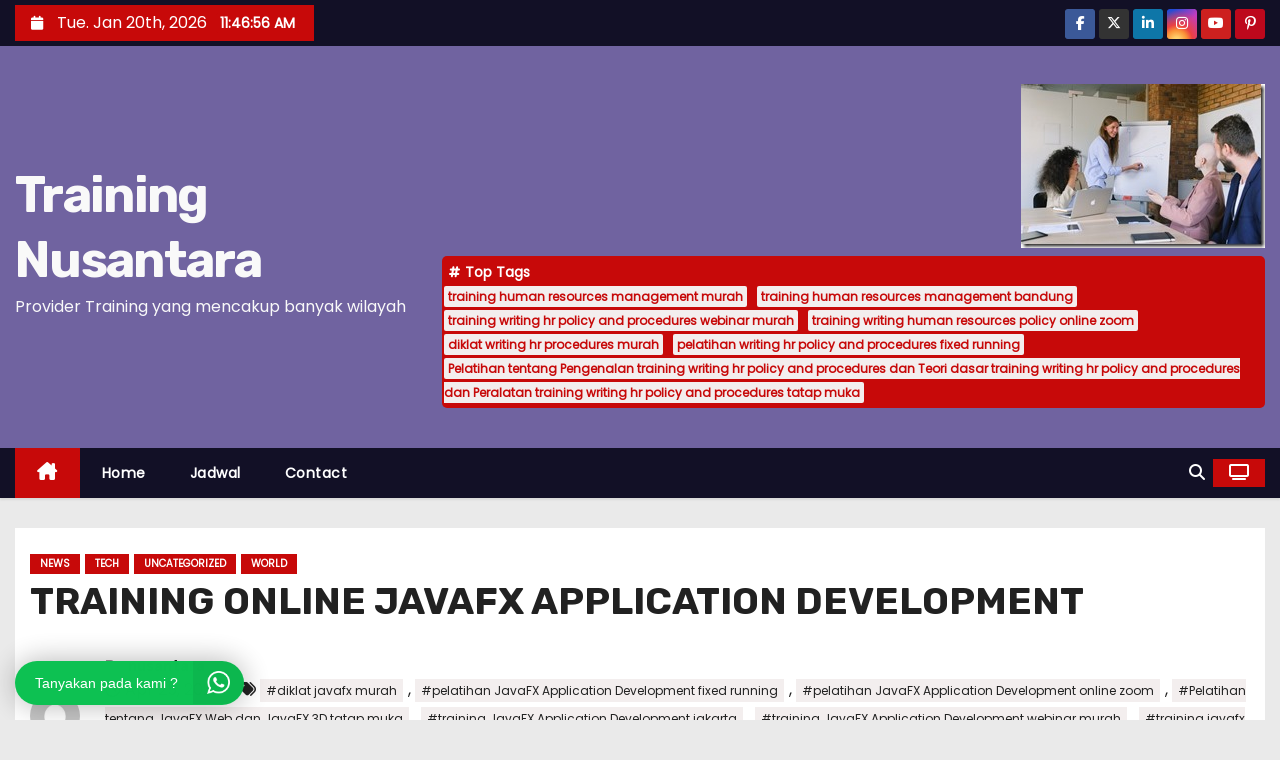

--- FILE ---
content_type: text/html; charset=UTF-8
request_url: https://www.training-nusantara.com/2022/04/25/training-online-javafx-application-development/
body_size: 201752
content:
<!-- =========================
     Page Breadcrumb   
============================== -->
<!DOCTYPE html>
<html lang="en-US">
<head>
<meta charset="UTF-8">
<meta name="viewport" content="width=device-width, initial-scale=1">
<link rel="profile" href="https://gmpg.org/xfn/11">
<meta name='robots' content='index, follow, max-image-preview:large, max-snippet:-1, max-video-preview:-1' />

	<!-- This site is optimized with the Yoast SEO plugin v25.4 - https://yoast.com/wordpress/plugins/seo/ -->
	<title>TRAINING ONLINE JAVAFX APPLICATION DEVELOPMENT</title>
	<meta name="description" content="TRAINING ONLINE JAVAFX APPLICATION DEVELOPMENT bisa zoom, online / tatap muka, offline | WA : 081225346564 (1 orang bisa running)" />
	<link rel="canonical" href="https://www.training-nusantara.com/2022/04/25/training-online-javafx-application-development/" />
	<meta property="og:locale" content="en_US" />
	<meta property="og:type" content="article" />
	<meta property="og:title" content="TRAINING ONLINE JAVAFX APPLICATION DEVELOPMENT" />
	<meta property="og:description" content="TRAINING ONLINE JAVAFX APPLICATION DEVELOPMENT bisa zoom, online / tatap muka, offline | WA : 081225346564 (1 orang bisa running)" />
	<meta property="og:url" content="https://www.training-nusantara.com/2022/04/25/training-online-javafx-application-development/" />
	<meta property="og:site_name" content="Training Nusantara" />
	<meta property="article:published_time" content="2022-04-25T19:00:12+00:00" />
	<meta property="og:image" content="https://www.training-nusantara.com/wp-content/uploads/2022/03/TRAINING-ONLINE-JAVAFX-APPLICATION-DEVELOPMENT.jpg" />
	<meta property="og:image:width" content="540" />
	<meta property="og:image:height" content="300" />
	<meta property="og:image:type" content="image/jpeg" />
	<meta name="author" content="nusantara" />
	<meta name="twitter:card" content="summary_large_image" />
	<meta name="twitter:label1" content="Written by" />
	<meta name="twitter:data1" content="nusantara" />
	<meta name="twitter:label2" content="Est. reading time" />
	<meta name="twitter:data2" content="3 minutes" />
	<script type="application/ld+json" class="yoast-schema-graph">{"@context":"https://schema.org","@graph":[{"@type":"WebPage","@id":"https://www.training-nusantara.com/2022/04/25/training-online-javafx-application-development/","url":"https://www.training-nusantara.com/2022/04/25/training-online-javafx-application-development/","name":"TRAINING ONLINE JAVAFX APPLICATION DEVELOPMENT","isPartOf":{"@id":"https://www.training-nusantara.com/#website"},"primaryImageOfPage":{"@id":"https://www.training-nusantara.com/2022/04/25/training-online-javafx-application-development/#primaryimage"},"image":{"@id":"https://www.training-nusantara.com/2022/04/25/training-online-javafx-application-development/#primaryimage"},"thumbnailUrl":"https://www.training-nusantara.com/wp-content/uploads/2022/03/TRAINING-ONLINE-JAVAFX-APPLICATION-DEVELOPMENT.jpg","datePublished":"2022-04-25T19:00:12+00:00","author":{"@id":"https://www.training-nusantara.com/#/schema/person/a1a78cfdca6584d9925d86a42495c2b5"},"description":"TRAINING ONLINE JAVAFX APPLICATION DEVELOPMENT bisa zoom, online / tatap muka, offline | WA : 081225346564 (1 orang bisa running)","breadcrumb":{"@id":"https://www.training-nusantara.com/2022/04/25/training-online-javafx-application-development/#breadcrumb"},"inLanguage":"en-US","potentialAction":[{"@type":"ReadAction","target":["https://www.training-nusantara.com/2022/04/25/training-online-javafx-application-development/"]}]},{"@type":"ImageObject","inLanguage":"en-US","@id":"https://www.training-nusantara.com/2022/04/25/training-online-javafx-application-development/#primaryimage","url":"https://www.training-nusantara.com/wp-content/uploads/2022/03/TRAINING-ONLINE-JAVAFX-APPLICATION-DEVELOPMENT.jpg","contentUrl":"https://www.training-nusantara.com/wp-content/uploads/2022/03/TRAINING-ONLINE-JAVAFX-APPLICATION-DEVELOPMENT.jpg","width":540,"height":300},{"@type":"BreadcrumbList","@id":"https://www.training-nusantara.com/2022/04/25/training-online-javafx-application-development/#breadcrumb","itemListElement":[{"@type":"ListItem","position":1,"name":"Home","item":"https://www.training-nusantara.com/"},{"@type":"ListItem","position":2,"name":"TRAINING ONLINE JAVAFX APPLICATION DEVELOPMENT"}]},{"@type":"WebSite","@id":"https://www.training-nusantara.com/#website","url":"https://www.training-nusantara.com/","name":"Training Nusantara","description":"Provider Training yang mencakup banyak wilayah","potentialAction":[{"@type":"SearchAction","target":{"@type":"EntryPoint","urlTemplate":"https://www.training-nusantara.com/?s={search_term_string}"},"query-input":{"@type":"PropertyValueSpecification","valueRequired":true,"valueName":"search_term_string"}}],"inLanguage":"en-US"},{"@type":"Person","@id":"https://www.training-nusantara.com/#/schema/person/a1a78cfdca6584d9925d86a42495c2b5","name":"nusantara","image":{"@type":"ImageObject","inLanguage":"en-US","@id":"https://www.training-nusantara.com/#/schema/person/image/","url":"https://secure.gravatar.com/avatar/a627558d169e3311784473fe4553ae21fe21d04187392e1d833f41a829f16b73?s=96&d=mm&r=g","contentUrl":"https://secure.gravatar.com/avatar/a627558d169e3311784473fe4553ae21fe21d04187392e1d833f41a829f16b73?s=96&d=mm&r=g","caption":"nusantara"},"sameAs":["https://www.training-nusantara.com"],"url":"https://www.training-nusantara.com/author/nusantara/"}]}</script>
	<!-- / Yoast SEO plugin. -->


<link rel='dns-prefetch' href='//www.googletagmanager.com' />
<link rel='dns-prefetch' href='//fonts.googleapis.com' />
<link rel="alternate" type="application/rss+xml" title="Training Nusantara &raquo; Feed" href="https://www.training-nusantara.com/feed/" />
<link rel="alternate" title="oEmbed (JSON)" type="application/json+oembed" href="https://www.training-nusantara.com/wp-json/oembed/1.0/embed?url=https%3A%2F%2Fwww.training-nusantara.com%2F2022%2F04%2F25%2Ftraining-online-javafx-application-development%2F" />
<link rel="alternate" title="oEmbed (XML)" type="text/xml+oembed" href="https://www.training-nusantara.com/wp-json/oembed/1.0/embed?url=https%3A%2F%2Fwww.training-nusantara.com%2F2022%2F04%2F25%2Ftraining-online-javafx-application-development%2F&#038;format=xml" />
<style id='wp-img-auto-sizes-contain-inline-css' type='text/css'>
img:is([sizes=auto i],[sizes^="auto," i]){contain-intrinsic-size:3000px 1500px}
/*# sourceURL=wp-img-auto-sizes-contain-inline-css */
</style>
<link rel='stylesheet' id='dashicons-css' href='https://www.training-nusantara.com/wp-includes/css/dashicons.min.css?ver=6.9' type='text/css' media='all' />
<link rel='stylesheet' id='post-views-counter-frontend-css' href='https://www.training-nusantara.com/wp-content/plugins/post-views-counter/css/frontend.min.css?ver=1.5.5' type='text/css' media='all' />
<style id='wp-emoji-styles-inline-css' type='text/css'>

	img.wp-smiley, img.emoji {
		display: inline !important;
		border: none !important;
		box-shadow: none !important;
		height: 1em !important;
		width: 1em !important;
		margin: 0 0.07em !important;
		vertical-align: -0.1em !important;
		background: none !important;
		padding: 0 !important;
	}
/*# sourceURL=wp-emoji-styles-inline-css */
</style>
<style id='wp-block-library-inline-css' type='text/css'>
:root{--wp-block-synced-color:#7a00df;--wp-block-synced-color--rgb:122,0,223;--wp-bound-block-color:var(--wp-block-synced-color);--wp-editor-canvas-background:#ddd;--wp-admin-theme-color:#007cba;--wp-admin-theme-color--rgb:0,124,186;--wp-admin-theme-color-darker-10:#006ba1;--wp-admin-theme-color-darker-10--rgb:0,107,160.5;--wp-admin-theme-color-darker-20:#005a87;--wp-admin-theme-color-darker-20--rgb:0,90,135;--wp-admin-border-width-focus:2px}@media (min-resolution:192dpi){:root{--wp-admin-border-width-focus:1.5px}}.wp-element-button{cursor:pointer}:root .has-very-light-gray-background-color{background-color:#eee}:root .has-very-dark-gray-background-color{background-color:#313131}:root .has-very-light-gray-color{color:#eee}:root .has-very-dark-gray-color{color:#313131}:root .has-vivid-green-cyan-to-vivid-cyan-blue-gradient-background{background:linear-gradient(135deg,#00d084,#0693e3)}:root .has-purple-crush-gradient-background{background:linear-gradient(135deg,#34e2e4,#4721fb 50%,#ab1dfe)}:root .has-hazy-dawn-gradient-background{background:linear-gradient(135deg,#faaca8,#dad0ec)}:root .has-subdued-olive-gradient-background{background:linear-gradient(135deg,#fafae1,#67a671)}:root .has-atomic-cream-gradient-background{background:linear-gradient(135deg,#fdd79a,#004a59)}:root .has-nightshade-gradient-background{background:linear-gradient(135deg,#330968,#31cdcf)}:root .has-midnight-gradient-background{background:linear-gradient(135deg,#020381,#2874fc)}:root{--wp--preset--font-size--normal:16px;--wp--preset--font-size--huge:42px}.has-regular-font-size{font-size:1em}.has-larger-font-size{font-size:2.625em}.has-normal-font-size{font-size:var(--wp--preset--font-size--normal)}.has-huge-font-size{font-size:var(--wp--preset--font-size--huge)}.has-text-align-center{text-align:center}.has-text-align-left{text-align:left}.has-text-align-right{text-align:right}.has-fit-text{white-space:nowrap!important}#end-resizable-editor-section{display:none}.aligncenter{clear:both}.items-justified-left{justify-content:flex-start}.items-justified-center{justify-content:center}.items-justified-right{justify-content:flex-end}.items-justified-space-between{justify-content:space-between}.screen-reader-text{border:0;clip-path:inset(50%);height:1px;margin:-1px;overflow:hidden;padding:0;position:absolute;width:1px;word-wrap:normal!important}.screen-reader-text:focus{background-color:#ddd;clip-path:none;color:#444;display:block;font-size:1em;height:auto;left:5px;line-height:normal;padding:15px 23px 14px;text-decoration:none;top:5px;width:auto;z-index:100000}html :where(.has-border-color){border-style:solid}html :where([style*=border-top-color]){border-top-style:solid}html :where([style*=border-right-color]){border-right-style:solid}html :where([style*=border-bottom-color]){border-bottom-style:solid}html :where([style*=border-left-color]){border-left-style:solid}html :where([style*=border-width]){border-style:solid}html :where([style*=border-top-width]){border-top-style:solid}html :where([style*=border-right-width]){border-right-style:solid}html :where([style*=border-bottom-width]){border-bottom-style:solid}html :where([style*=border-left-width]){border-left-style:solid}html :where(img[class*=wp-image-]){height:auto;max-width:100%}:where(figure){margin:0 0 1em}html :where(.is-position-sticky){--wp-admin--admin-bar--position-offset:var(--wp-admin--admin-bar--height,0px)}@media screen and (max-width:600px){html :where(.is-position-sticky){--wp-admin--admin-bar--position-offset:0px}}

/*# sourceURL=wp-block-library-inline-css */
</style><style id='global-styles-inline-css' type='text/css'>
:root{--wp--preset--aspect-ratio--square: 1;--wp--preset--aspect-ratio--4-3: 4/3;--wp--preset--aspect-ratio--3-4: 3/4;--wp--preset--aspect-ratio--3-2: 3/2;--wp--preset--aspect-ratio--2-3: 2/3;--wp--preset--aspect-ratio--16-9: 16/9;--wp--preset--aspect-ratio--9-16: 9/16;--wp--preset--color--black: #000000;--wp--preset--color--cyan-bluish-gray: #abb8c3;--wp--preset--color--white: #ffffff;--wp--preset--color--pale-pink: #f78da7;--wp--preset--color--vivid-red: #cf2e2e;--wp--preset--color--luminous-vivid-orange: #ff6900;--wp--preset--color--luminous-vivid-amber: #fcb900;--wp--preset--color--light-green-cyan: #7bdcb5;--wp--preset--color--vivid-green-cyan: #00d084;--wp--preset--color--pale-cyan-blue: #8ed1fc;--wp--preset--color--vivid-cyan-blue: #0693e3;--wp--preset--color--vivid-purple: #9b51e0;--wp--preset--gradient--vivid-cyan-blue-to-vivid-purple: linear-gradient(135deg,rgb(6,147,227) 0%,rgb(155,81,224) 100%);--wp--preset--gradient--light-green-cyan-to-vivid-green-cyan: linear-gradient(135deg,rgb(122,220,180) 0%,rgb(0,208,130) 100%);--wp--preset--gradient--luminous-vivid-amber-to-luminous-vivid-orange: linear-gradient(135deg,rgb(252,185,0) 0%,rgb(255,105,0) 100%);--wp--preset--gradient--luminous-vivid-orange-to-vivid-red: linear-gradient(135deg,rgb(255,105,0) 0%,rgb(207,46,46) 100%);--wp--preset--gradient--very-light-gray-to-cyan-bluish-gray: linear-gradient(135deg,rgb(238,238,238) 0%,rgb(169,184,195) 100%);--wp--preset--gradient--cool-to-warm-spectrum: linear-gradient(135deg,rgb(74,234,220) 0%,rgb(151,120,209) 20%,rgb(207,42,186) 40%,rgb(238,44,130) 60%,rgb(251,105,98) 80%,rgb(254,248,76) 100%);--wp--preset--gradient--blush-light-purple: linear-gradient(135deg,rgb(255,206,236) 0%,rgb(152,150,240) 100%);--wp--preset--gradient--blush-bordeaux: linear-gradient(135deg,rgb(254,205,165) 0%,rgb(254,45,45) 50%,rgb(107,0,62) 100%);--wp--preset--gradient--luminous-dusk: linear-gradient(135deg,rgb(255,203,112) 0%,rgb(199,81,192) 50%,rgb(65,88,208) 100%);--wp--preset--gradient--pale-ocean: linear-gradient(135deg,rgb(255,245,203) 0%,rgb(182,227,212) 50%,rgb(51,167,181) 100%);--wp--preset--gradient--electric-grass: linear-gradient(135deg,rgb(202,248,128) 0%,rgb(113,206,126) 100%);--wp--preset--gradient--midnight: linear-gradient(135deg,rgb(2,3,129) 0%,rgb(40,116,252) 100%);--wp--preset--font-size--small: 13px;--wp--preset--font-size--medium: 20px;--wp--preset--font-size--large: 36px;--wp--preset--font-size--x-large: 42px;--wp--preset--spacing--20: 0.44rem;--wp--preset--spacing--30: 0.67rem;--wp--preset--spacing--40: 1rem;--wp--preset--spacing--50: 1.5rem;--wp--preset--spacing--60: 2.25rem;--wp--preset--spacing--70: 3.38rem;--wp--preset--spacing--80: 5.06rem;--wp--preset--shadow--natural: 6px 6px 9px rgba(0, 0, 0, 0.2);--wp--preset--shadow--deep: 12px 12px 50px rgba(0, 0, 0, 0.4);--wp--preset--shadow--sharp: 6px 6px 0px rgba(0, 0, 0, 0.2);--wp--preset--shadow--outlined: 6px 6px 0px -3px rgb(255, 255, 255), 6px 6px rgb(0, 0, 0);--wp--preset--shadow--crisp: 6px 6px 0px rgb(0, 0, 0);}:where(.is-layout-flex){gap: 0.5em;}:where(.is-layout-grid){gap: 0.5em;}body .is-layout-flex{display: flex;}.is-layout-flex{flex-wrap: wrap;align-items: center;}.is-layout-flex > :is(*, div){margin: 0;}body .is-layout-grid{display: grid;}.is-layout-grid > :is(*, div){margin: 0;}:where(.wp-block-columns.is-layout-flex){gap: 2em;}:where(.wp-block-columns.is-layout-grid){gap: 2em;}:where(.wp-block-post-template.is-layout-flex){gap: 1.25em;}:where(.wp-block-post-template.is-layout-grid){gap: 1.25em;}.has-black-color{color: var(--wp--preset--color--black) !important;}.has-cyan-bluish-gray-color{color: var(--wp--preset--color--cyan-bluish-gray) !important;}.has-white-color{color: var(--wp--preset--color--white) !important;}.has-pale-pink-color{color: var(--wp--preset--color--pale-pink) !important;}.has-vivid-red-color{color: var(--wp--preset--color--vivid-red) !important;}.has-luminous-vivid-orange-color{color: var(--wp--preset--color--luminous-vivid-orange) !important;}.has-luminous-vivid-amber-color{color: var(--wp--preset--color--luminous-vivid-amber) !important;}.has-light-green-cyan-color{color: var(--wp--preset--color--light-green-cyan) !important;}.has-vivid-green-cyan-color{color: var(--wp--preset--color--vivid-green-cyan) !important;}.has-pale-cyan-blue-color{color: var(--wp--preset--color--pale-cyan-blue) !important;}.has-vivid-cyan-blue-color{color: var(--wp--preset--color--vivid-cyan-blue) !important;}.has-vivid-purple-color{color: var(--wp--preset--color--vivid-purple) !important;}.has-black-background-color{background-color: var(--wp--preset--color--black) !important;}.has-cyan-bluish-gray-background-color{background-color: var(--wp--preset--color--cyan-bluish-gray) !important;}.has-white-background-color{background-color: var(--wp--preset--color--white) !important;}.has-pale-pink-background-color{background-color: var(--wp--preset--color--pale-pink) !important;}.has-vivid-red-background-color{background-color: var(--wp--preset--color--vivid-red) !important;}.has-luminous-vivid-orange-background-color{background-color: var(--wp--preset--color--luminous-vivid-orange) !important;}.has-luminous-vivid-amber-background-color{background-color: var(--wp--preset--color--luminous-vivid-amber) !important;}.has-light-green-cyan-background-color{background-color: var(--wp--preset--color--light-green-cyan) !important;}.has-vivid-green-cyan-background-color{background-color: var(--wp--preset--color--vivid-green-cyan) !important;}.has-pale-cyan-blue-background-color{background-color: var(--wp--preset--color--pale-cyan-blue) !important;}.has-vivid-cyan-blue-background-color{background-color: var(--wp--preset--color--vivid-cyan-blue) !important;}.has-vivid-purple-background-color{background-color: var(--wp--preset--color--vivid-purple) !important;}.has-black-border-color{border-color: var(--wp--preset--color--black) !important;}.has-cyan-bluish-gray-border-color{border-color: var(--wp--preset--color--cyan-bluish-gray) !important;}.has-white-border-color{border-color: var(--wp--preset--color--white) !important;}.has-pale-pink-border-color{border-color: var(--wp--preset--color--pale-pink) !important;}.has-vivid-red-border-color{border-color: var(--wp--preset--color--vivid-red) !important;}.has-luminous-vivid-orange-border-color{border-color: var(--wp--preset--color--luminous-vivid-orange) !important;}.has-luminous-vivid-amber-border-color{border-color: var(--wp--preset--color--luminous-vivid-amber) !important;}.has-light-green-cyan-border-color{border-color: var(--wp--preset--color--light-green-cyan) !important;}.has-vivid-green-cyan-border-color{border-color: var(--wp--preset--color--vivid-green-cyan) !important;}.has-pale-cyan-blue-border-color{border-color: var(--wp--preset--color--pale-cyan-blue) !important;}.has-vivid-cyan-blue-border-color{border-color: var(--wp--preset--color--vivid-cyan-blue) !important;}.has-vivid-purple-border-color{border-color: var(--wp--preset--color--vivid-purple) !important;}.has-vivid-cyan-blue-to-vivid-purple-gradient-background{background: var(--wp--preset--gradient--vivid-cyan-blue-to-vivid-purple) !important;}.has-light-green-cyan-to-vivid-green-cyan-gradient-background{background: var(--wp--preset--gradient--light-green-cyan-to-vivid-green-cyan) !important;}.has-luminous-vivid-amber-to-luminous-vivid-orange-gradient-background{background: var(--wp--preset--gradient--luminous-vivid-amber-to-luminous-vivid-orange) !important;}.has-luminous-vivid-orange-to-vivid-red-gradient-background{background: var(--wp--preset--gradient--luminous-vivid-orange-to-vivid-red) !important;}.has-very-light-gray-to-cyan-bluish-gray-gradient-background{background: var(--wp--preset--gradient--very-light-gray-to-cyan-bluish-gray) !important;}.has-cool-to-warm-spectrum-gradient-background{background: var(--wp--preset--gradient--cool-to-warm-spectrum) !important;}.has-blush-light-purple-gradient-background{background: var(--wp--preset--gradient--blush-light-purple) !important;}.has-blush-bordeaux-gradient-background{background: var(--wp--preset--gradient--blush-bordeaux) !important;}.has-luminous-dusk-gradient-background{background: var(--wp--preset--gradient--luminous-dusk) !important;}.has-pale-ocean-gradient-background{background: var(--wp--preset--gradient--pale-ocean) !important;}.has-electric-grass-gradient-background{background: var(--wp--preset--gradient--electric-grass) !important;}.has-midnight-gradient-background{background: var(--wp--preset--gradient--midnight) !important;}.has-small-font-size{font-size: var(--wp--preset--font-size--small) !important;}.has-medium-font-size{font-size: var(--wp--preset--font-size--medium) !important;}.has-large-font-size{font-size: var(--wp--preset--font-size--large) !important;}.has-x-large-font-size{font-size: var(--wp--preset--font-size--x-large) !important;}
/*# sourceURL=global-styles-inline-css */
</style>

<style id='classic-theme-styles-inline-css' type='text/css'>
/*! This file is auto-generated */
.wp-block-button__link{color:#fff;background-color:#32373c;border-radius:9999px;box-shadow:none;text-decoration:none;padding:calc(.667em + 2px) calc(1.333em + 2px);font-size:1.125em}.wp-block-file__button{background:#32373c;color:#fff;text-decoration:none}
/*# sourceURL=/wp-includes/css/classic-themes.min.css */
</style>
<link rel='stylesheet' id='ansar-import-css' href='https://www.training-nusantara.com/wp-content/plugins/ansar-import/public/css/ansar-import-public.css?ver=2.0.0' type='text/css' media='all' />
<link rel='stylesheet' id='okewa-ui-animate-css' href='https://www.training-nusantara.com/wp-content/plugins/okewa-disable/assets/css/animate.min.css?ver=6.9' type='text/css' media='all' />
<link rel='stylesheet' id='okewa-ui-style-css' href='https://www.training-nusantara.com/wp-content/plugins/okewa-disable/assets/css/okewa-ui-style.css?ver=6.9' type='text/css' media='all' />
<link rel='stylesheet' id='newses-fonts-css' href='//fonts.googleapis.com/css?family=Rubik%3A400%2C500%2C700%7CPoppins%3A400%26display%3Dswap&#038;subset=latin%2Clatin-ext' type='text/css' media='all' />
<link rel='stylesheet' id='bootstrap-css' href='https://www.training-nusantara.com/wp-content/themes/newses/css/bootstrap.css?ver=6.9' type='text/css' media='all' />
<link rel='stylesheet' id='newses-style-css' href='https://www.training-nusantara.com/wp-content/themes/newses/style.css?ver=6.9' type='text/css' media='all' />
<link rel='stylesheet' id='newses-default-css' href='https://www.training-nusantara.com/wp-content/themes/newses/css/colors/default.css?ver=6.9' type='text/css' media='all' />
<link rel='stylesheet' id='all-font-awesome-css' href='https://www.training-nusantara.com/wp-content/themes/newses/css/font-awesome.css?ver=6.9' type='text/css' media='all' />
<link rel='stylesheet' id='smartmenus-css' href='https://www.training-nusantara.com/wp-content/themes/newses/css/jquery.smartmenus.bootstrap.css?ver=6.9' type='text/css' media='all' />
<link rel='stylesheet' id='newses-swiper.min-css' href='https://www.training-nusantara.com/wp-content/themes/newses/css/swiper.min.css?ver=6.9' type='text/css' media='all' />
<script type="text/javascript" src="https://www.training-nusantara.com/wp-includes/js/jquery/jquery.min.js?ver=3.7.1" id="jquery-core-js"></script>
<script type="text/javascript" src="https://www.training-nusantara.com/wp-includes/js/jquery/jquery-migrate.min.js?ver=3.4.1" id="jquery-migrate-js"></script>
<script type="text/javascript" src="https://www.training-nusantara.com/wp-content/plugins/ansar-import/public/js/ansar-import-public.js?ver=2.0.0" id="ansar-import-js"></script>
<script type="text/javascript" id="okewa-ui-js-js-extra">
/* <![CDATA[ */
var okewa_ui_data = {"z_index":"1"};
//# sourceURL=okewa-ui-js-js-extra
/* ]]> */
</script>
<script type="text/javascript" src="https://www.training-nusantara.com/wp-content/plugins/okewa-disable/assets/js/okewa-ui-js.js?ver=6.9" id="okewa-ui-js-js"></script>
<script type="text/javascript" src="https://www.training-nusantara.com/wp-content/plugins/okewa-disable/assets/js/js.cookie.min.js?ver=6.9" id="okewa-cookie-js-js"></script>
<script type="text/javascript" src="https://www.training-nusantara.com/wp-content/themes/newses/js/navigation.js?ver=6.9" id="newses-navigation-js"></script>
<script type="text/javascript" src="https://www.training-nusantara.com/wp-content/themes/newses/js/bootstrap.js?ver=6.9" id="bootstrap-js"></script>
<script type="text/javascript" src="https://www.training-nusantara.com/wp-content/themes/newses/js/jquery.marquee.js?ver=6.9" id="newses-marquee-js-js"></script>
<script type="text/javascript" src="https://www.training-nusantara.com/wp-content/themes/newses/js/swiper.min.js?ver=6.9" id="newses-swiper.min.js-js"></script>
<script type="text/javascript" src="https://www.training-nusantara.com/wp-content/themes/newses/js/jquery.smartmenus.js?ver=6.9" id="smartmenus-js-js"></script>
<script type="text/javascript" src="https://www.training-nusantara.com/wp-content/themes/newses/js/bootstrap-smartmenus.js?ver=6.9" id="bootstrap-smartmenus-js-js"></script>

<!-- Google tag (gtag.js) snippet added by Site Kit -->
<!-- Google Analytics snippet added by Site Kit -->
<script type="text/javascript" src="https://www.googletagmanager.com/gtag/js?id=GT-NGSCBW8Z" id="google_gtagjs-js" async></script>
<script type="text/javascript" id="google_gtagjs-js-after">
/* <![CDATA[ */
window.dataLayer = window.dataLayer || [];function gtag(){dataLayer.push(arguments);}
gtag("set","linker",{"domains":["www.training-nusantara.com"]});
gtag("js", new Date());
gtag("set", "developer_id.dZTNiMT", true);
gtag("config", "GT-NGSCBW8Z");
 window._googlesitekit = window._googlesitekit || {}; window._googlesitekit.throttledEvents = []; window._googlesitekit.gtagEvent = (name, data) => { var key = JSON.stringify( { name, data } ); if ( !! window._googlesitekit.throttledEvents[ key ] ) { return; } window._googlesitekit.throttledEvents[ key ] = true; setTimeout( () => { delete window._googlesitekit.throttledEvents[ key ]; }, 5 ); gtag( "event", name, { ...data, event_source: "site-kit" } ); }; 
//# sourceURL=google_gtagjs-js-after
/* ]]> */
</script>
<link rel="https://api.w.org/" href="https://www.training-nusantara.com/wp-json/" /><link rel="alternate" title="JSON" type="application/json" href="https://www.training-nusantara.com/wp-json/wp/v2/posts/9126" /><link rel="EditURI" type="application/rsd+xml" title="RSD" href="https://www.training-nusantara.com/xmlrpc.php?rsd" />
<meta name="generator" content="WordPress 6.9" />
<link rel='shortlink' href='https://www.training-nusantara.com/?p=9126' />
<meta name="generator" content="Site Kit by Google 1.170.0" /><!-- Analytics by WP Statistics - https://wp-statistics.com -->
        <style type="text/css">
            
            body .mg-headwidget .site-branding-text a,
            .site-header .site-branding .site-title a:visited,
            .site-header .site-branding .site-title a:hover,
            body .mg-headwidget .site-branding-text .site-description {
                color: #f9f9f9;
            }
            .site-branding-text .site-title a {
                font-size: 50px;
            }
            @media only screen and (max-width: 640px) {
                .site-branding-text .site-title a {
                    font-size: 40px;
                }
            }
            @media only screen and (max-width: 375px) {
                .site-branding-text .site-title a {
                    font-size: 32px;
                }
            }
                    </style>
        <link rel="icon" href="https://www.training-nusantara.com/wp-content/uploads/2022/03/training-11-150x150.jpg" sizes="32x32" />
<link rel="icon" href="https://www.training-nusantara.com/wp-content/uploads/2022/03/training-11.jpg" sizes="192x192" />
<link rel="apple-touch-icon" href="https://www.training-nusantara.com/wp-content/uploads/2022/03/training-11.jpg" />
<meta name="msapplication-TileImage" content="https://www.training-nusantara.com/wp-content/uploads/2022/03/training-11.jpg" />
		<style type="text/css" id="wp-custom-css">
			TRAINING ONLINE ENTERPRISE ARCHITECTURE DEVELOPMENT PRACTICE: ORGANIZATION USE CASES
TRAINING ONLINE ENTERPRISE ARCHITECTURE DEVELOPMENT PRACTICE: ORGANIZATION USE CASES


&nbsp;
DESKRIPSI TRAINING WEBINAR PENGENALAN ENTERPRISE ARCHITECTURE DEVELOPMENT PRACTICE :
Arsitektur adalah proses dan produk dari perencanaan, perancangan, dan konstruksi bangunan atau struktur lainnya. Karya arsitektur, dalam bentuk bangunan atau struktur, dianggap sebagai simbol kultural dan sebagai karya seni.

Arsitektur Perusahaan adalah praktik pendokumentasian elemen-elemen strategi bisnis, business case, model bisnis, serta teknologi, kebijakan dan infrastruktur yang membentuk perusahaan. Arsitektur perusahaan juga merujuk pada cara perusahaan diorganisasi, beroperasi dan merespon perubahan-perubahan dalam pasar.Menimbang cukup kompleknya materi pelatihan Enterprise Architecture Development Practice: Organization Use Cases ini bagi peserta, dibutuhkan training provider yang berpengalaman di bidangnya agar tidak membuat peserta tidak menjadi cepat bosan dan jenuh dalam mendalami bidang teknik ini.
TUJUAN TRAINING PENGEMBANGAN ARSITEKTUR PERUSAHAAN UNTUK PRAKERJA :
Dengan mengikuti pelatihan Enterprise Architecture Development Practice: Organization Use Cases Peserta dapat berbagi pengetahuan / sharing knowledge mengenai Enterprise Architecture Development Practice: Organization Use Cases dengan peserta dari perusahaan lain yang bergerak di bidang Enterprise Architecture Development Practice: Organization Use Cases
MATERI pelatihan pengenalan Enterprise Architecture Development Practice online Zoom :
1. Apa dan Mengapa Enterprise Architecture (EA)

2. Apa dan Mengapa EA Frameworks

3. Tools Pengembangan EA

3.1. Tool Pengembangan Terpadu

3.2. Tool Pengembangan Individual

4. Pengantar Togaf Framework: Studi Kasus Organisasi

5. Metodologi Pengembangan EA: Studi Kasus Organisasi

6. Case Study Pengembangan EA: Studi Kasus Organisasi

6.1. Studi Kasus Berbasis Architecture

6.2. Studi Kasus Berbasis Organisasi

7. Business Process Model and Notation (BPMN): Studi Kasus Organisasi

7.1 BPMN Fundamental

7.2 BPMN Simulation

8. Unified Modeling Language (UML): Studi Kasus Organisasi

8.1 Planning

8.2 Analysis and Design

9. Studi Kasus / Praktek pemecahan masalah Enterprise Architecture Development Practice: Organization Use Cases
METODE pelatihan pengembangan arsitektur perusahaan online Zoom :
Metode Training Enterprise Architecture Development Practice: Organization Use Cases dapat menggunakan fasilitas training zoom atau training online, dan bisa juga training offline atau training tatap muka.
INSTRUKTUR pelatihan prinsip dasar Enterprise Architecture Development Practice online Zoom :
Instruktur yang mengajar pelatihan Enterprise Architecture Development Practice: Organization Use Cases ini adalah instruktur yang berkompeten di bidang Enterprise Architecture Development Practice: Organization Use Casesinti baik dari kalangan akademisi maupun praktisi.
PESERTA
Peserta yang dapat mengikuti training Enterprise Architecture Development Practice: Organization Use Cases ini adalah staff sdm atau karyawan yang ingin mendalami bidang Enterprise Architecture Development Practice: Organization Use Cases

Karena kompleksnya pelatihan ini, maka dibutuhkan pendalaman yang lebih komprehensif melalui sebuah training. Dan menjadi sebuah kebutuhan akan training provider yang berpengalaman di bidangnya agar tidak membuat peserta menjadi cepat bosan dan jenuh dalam mendalami bidang teknik ini.
Jadwal Training Nusantara 2025:
Batch 1 : 7 - 8 Januari 2026 || 14 - 15 Januari 2026 || 21 - 22 Januari 2026

Batch 2 : 4 - 5 Februari 2026 || 11 - 12 Februari 2026 || 18 - 19 Februari 2026

Batch 3 : 2 - 3 Maret 2026  || 4 - 5 Maret 2026

Batch 4 : 1 - 2 April 2026 || 8 - 9 April 2026  || 15 - 16 April 2026 || 22 - 23 April 2026

Batch 5 : 5 - 6 Mei 2026  || 12 - 13 Mei 2026 || 19 - 20 Mei 2026 || 25 - 26 Mei 2026

Batch 6 : 2 - 3 Juni 2026  || 9 - 10 Juni 2026  || 18 - 19 Juni 2026  || 23 - 24 Juni 2026

Batch 7 : 7 - 8 Juli 2026 || 14 - 15 Juli 2026  || 21 - 22 Juli 2026 || 28 - 29 Juli 2026

Batch 8 : 4 - 5 Agustus 2026  || 11 - 12 Agustus 2026  || 18 - 19 Agustus 2026  || 26 - 27 Agustus 2026

Batch 9 : 1 - 2 September 2026  ||  8 - 9 September 2026  ||  15 - 16 September 2026  || 22 - 23 September 2026

Batch 10 : 6 - 7 Oktober 2026  || 13 - 14 Oktober 2026  ||  20 - 21 Oktober 2026  || 27 - 28 Oktober 2026

Batch 11 : 3 - 4 November 2026 || 10 - 11 November 2026  || 17 - 18 November 2026 || 24 - 25 November 2026

Batch 12 : 1 - 2 Desember 2026  ||  8 - 9 Desember 2026  || 15 - 16 Desember 2026  || 22 - 23 Desember 2026

Jadwal tersebut dapat disesuaikan dengan kebutuhan calon peserta
Lokasi Training Tahun 2024 :

 	Yogyakarta, Hotel Dafam Seturan(7.300.000 IDR / participant)
 	Jakarta, Hotel Amaris Tendean (7.900.000 IDR / participant)
 	Bandung, Hotel Golden Flower (7.800.000 IDR / participant)
 	Bali, Hotel Ibis Kuta (8.500.000 IDR / participant)
 	Lombok, Hotel Jayakarta (8.750.000 IDR / participant)

Catatan :

 	Waktu pelatihan Dua+1* hari dengan Biaya tersedia untuk Perorangan, Group, dan Inhouse Training, belum termasuk akomodasi/penginapan.
 	Untuk biaya dan jadwal training harap menghubungi marketing kembali

Investasi training:
Investasi pelatihan selama dua hari tersebut menyesuaikan dengan jumlah peserta (on call). *Please feel free to contact us.

Apabila perusahaan membutuhkan paket in house training, anggaran investasi pelatihan dapat menyesuaikan dengan anggaran perusahaan.
Fasilitas training:

 	Free Penjemputan dari bandara ke hotel*.
 	Modul / Handout.
 	Flashdisk*.
 	Certificate of attendance.
 	FREE Bag or bagpacker.
		</style>
		</head>
<body data-rsssl=1 class="wp-singular post-template-default single single-post postid-9126 single-format-standard wp-embed-responsive wp-theme-newses wide" >
<div id="page" class="site">
<a class="skip-link screen-reader-text" href="#content">
Skip to content</a>
    <!--wrapper-->
    <div class="wrapper" id="custom-background-css">
        <header class="mg-headwidget">
            <!--==================== TOP BAR ====================-->
            <div class="mg-head-detail d-none d-md-block">
    <div class="container">
        <div class="row align-items-center">
            <div class="col-md-6 col-xs-12 col-sm-6">
                <ul class="info-left">
                                <li>
                                    <i class="fa fa-calendar ml-3"></i>
                    Tue. Jan 20th, 2026                     <span id="time" class="time"></span>
                            </li>                        
                        </ul>
            </div>
            <div class="col-md-6 col-xs-12">
                <ul class="mg-social info-right">
                            <li>
                <a  target="_blank" href="#">
                    <span class="icon-soci facebook"><i class="fa-brands fa-facebook-f"></i></span>
                </a>
            </li>
                    <li>
                <a target="_blank" href="#">
                    <span class="icon-soci x-twitter"><i class="fa-brands fa-x-twitter"></i></span>
                </a>
            </li>
                    <li>
                <a target="_blank"  href="#">
                    <span class="icon-soci linkedin"><i class="fa-brands fa-linkedin-in"></i></span>
                </a>
            </li>
                    <li>
                <a target="_blank"  href="#">
                    <span class="icon-soci instagram"><i class="fa-brands fa-instagram"></i></span>
                </a>
            </li>
                    <li>
                <a target="_blank"  href="#">
                    <span class="icon-soci youtube"><i class="fa-brands fa-youtube"></i></span>
                </a>
            </li>
                    <li>
                <a target="_blank"  href="#">
                    <span class="icon-soci pinterest"><i class="fa-brands fa-pinterest-p"></i></span>
                </a>
            </li>
                        </ul>
            </div>
        </div>
    </div>
</div>
            <div class="clearfix"></div>
                        <div class="mg-nav-widget-area-back" style='background-image: url("https://demos.themeansar.com/newses/lite/wp-content/uploads/2020/06/cropped-line-pattern_QWEJEGALIL.jpg" );'>
                        <div class="overlay">
              <div class="inner"  style="background-color:rgba(32,10,112,0.6);" >
                <div class="container">
                    <div class="mg-nav-widget-area">
                        <div class="row align-items-center  ">
                            <div class="col-md-4 text-center-xs ">
                                <div class="site-logo">
                                                                    </div>
                                <div class="site-branding-text ">
                                                                        <p class="site-title"> <a href="https://www.training-nusantara.com/" rel="home">Training Nusantara</a></p>
                                                                        <p class="site-description">Provider Training yang mencakup banyak wilayah</p>
                                </div>   
                            </div>
                           
            <div class="col-md-8 text-center-xs">
                
                    <div class="container">
                        <div class="row align-items-center">
                            <div class="ml-auto py-2">
                                <a class="pull-right img-fluid" href="" target="_blank" ">
                                    <img width="244" height="164" src="https://www.training-nusantara.com/wp-content/uploads/2022/03/training_thumb-50.jpg" class="attachment-full size-full" alt="" decoding="async" />                                </a>
                            </div>
                        </div>
                    </div>
                    
                                <!--== Top Tags ==-->
                  <div class="mg-tpt-tag-area">
                       <div class="mg-tpt-txnlst clearfix"><strong>Top Tags</strong><ul><li><a href="https://www.training-nusantara.com/tag/training-human-resources-management-murah/">training human resources management murah</a></li><li><a href="https://www.training-nusantara.com/tag/training-human-resources-management-bandung/">training human resources management bandung</a></li><li><a href="https://www.training-nusantara.com/tag/training-writing-hr-policy-and-procedures-webinar-murah/">training writing hr policy and procedures webinar murah</a></li><li><a href="https://www.training-nusantara.com/tag/training-writing-human-resources-policy-online-zoom/">training writing human resources policy online zoom</a></li><li><a href="https://www.training-nusantara.com/tag/diklat-writing-hr-procedures-murah/">diklat writing hr procedures murah</a></li><li><a href="https://www.training-nusantara.com/tag/pelatihan-writing-hr-policy-and-procedures-fixed-running/">pelatihan writing hr policy and procedures fixed running</a></li><li><a href="https://www.training-nusantara.com/tag/pelatihan-tentang-pengenalan-training-writing-hr-policy-and-procedures-dan-teori-dasar-training-writing-hr-policy-and-procedures-dan-peralatan-training-writing-hr-policy-and-procedures-tatap-muka/">Pelatihan tentang Pengenalan training writing hr policy and procedures dan Teori dasar training writing hr policy and procedures dan Peralatan training writing hr policy and procedures tatap muka</a></li></ul></div>          
                  </div>
                <!-- Trending line END -->
                  
            </div>
                                </div>
                    </div>
                </div>
                </div>
              </div>
          </div>
            <div class="mg-menu-full">
                <nav class="navbar navbar-expand-lg navbar-wp">
                    <div class="container">
                        <!-- Right nav -->
                    <div class="m-header align-items-center">
                        <a class="mobilehomebtn" href="https://www.training-nusantara.com"><span class="fa-solid fa-house-chimney"></span></a>
                        <!-- navbar-toggle -->
                        <button class="navbar-toggler collapsed ml-auto" type="button" data-toggle="collapse" data-target="#navbar-wp" aria-controls="navbarSupportedContent" aria-expanded="false" aria-label="Toggle navigation">
                          <!-- <span class="my-1 mx-2 close"></span>
                          <span class="navbar-toggler-icon"></span> -->
                          <div class="burger">
                            <span class="burger-line"></span>
                            <span class="burger-line"></span>
                            <span class="burger-line"></span>
                          </div>
                        </button>
                        <!-- /navbar-toggle -->
                                    <div class="dropdown show mg-search-box">
                <a class="dropdown-toggle msearch ml-auto" href="#" role="button" id="dropdownMenuLink" data-toggle="dropdown" aria-haspopup="true" aria-expanded="false">
                    <i class="fa-solid fa-magnifying-glass"></i>
                </a>
                <div class="dropdown-menu searchinner" aria-labelledby="dropdownMenuLink">
                    <form role="search" method="get" id="searchform" action="https://www.training-nusantara.com/">
  <div class="input-group">
    <input type="search" class="form-control" placeholder="Search" value="" name="s" />
    <span class="input-group-btn btn-default">
    <button type="submit" class="btn"> <i class="fa-solid fa-magnifying-glass"></i> </button>
    </span> </div>
</form>                </div>
            </div>
                  <a href="#" target="_blank" class="btn-theme px-3 ml-2">
            <i class="fa-solid fa-tv"></i>
        </a>
                            </div>
                    <!-- /Right nav -->
                    <!-- Navigation -->
                    <div class="collapse navbar-collapse" id="navbar-wp"> 
                      <ul id="menu-primary" class="nav navbar-nav mr-auto"><li class="active home"><a class="nav-link homebtn" title="Home" href="https://www.training-nusantara.com"><span class='fa-solid fa-house-chimney'></span></a></li><li id="menu-item-18064" class="menu-item menu-item-type-post_type menu-item-object-page menu-item-home menu-item-18064"><a class="nav-link" title="Home" href="https://www.training-nusantara.com/">Home</a></li>
<li id="menu-item-18067" class="menu-item menu-item-type-post_type menu-item-object-page menu-item-18067"><a class="nav-link" title="Jadwal" href="https://www.training-nusantara.com/jadwal/">Jadwal</a></li>
<li id="menu-item-9267" class="menu-item menu-item-type-post_type menu-item-object-page menu-item-9267"><a class="nav-link" title="Contact" href="https://www.training-nusantara.com/contact/">Contact</a></li>
</ul>                    </div>   
                    <!--/ Navigation -->
                    <!-- Right nav -->
                    <div class="desk-header pl-3 ml-auto my-2 my-lg-0 position-relative align-items-center">
                                  <div class="dropdown show mg-search-box">
                <a class="dropdown-toggle msearch ml-auto" href="#" role="button" id="dropdownMenuLink" data-toggle="dropdown" aria-haspopup="true" aria-expanded="false">
                    <i class="fa-solid fa-magnifying-glass"></i>
                </a>
                <div class="dropdown-menu searchinner" aria-labelledby="dropdownMenuLink">
                    <form role="search" method="get" id="searchform" action="https://www.training-nusantara.com/">
  <div class="input-group">
    <input type="search" class="form-control" placeholder="Search" value="" name="s" />
    <span class="input-group-btn btn-default">
    <button type="submit" class="btn"> <i class="fa-solid fa-magnifying-glass"></i> </button>
    </span> </div>
</form>                </div>
            </div>
                  <a href="#" target="_blank" class="btn-theme px-3 ml-2">
            <i class="fa-solid fa-tv"></i>
        </a>
                            </div>
                    <!-- /Right nav --> 
                  </div>
                </nav>
            </div>
        </header>
        <div class="clearfix"></div>
        <!--== /Top Tags ==-->
                        <!--== Home Slider ==-->
                <!--==/ Home Slider ==-->
        <!--==================== Newses breadcrumb section ====================-->
<!-- =========================
     Page Content Section      
============================== -->
<main id="content" class="single-class content">
  <!--container-->
  <div class="container">
    <!--row-->
    <div class="row">
      <div class="col-md-12">
        <div class="mg-header mb-30">
          <div class="mg-blog-category"><a class="newses-categories category-color-1" href="https://www.training-nusantara.com/category/news/"> 
                                 News
                             </a><a class="newses-categories category-color-1" href="https://www.training-nusantara.com/category/tech/"> 
                                 Tech
                             </a><a class="newses-categories category-color-1" href="https://www.training-nusantara.com/category/uncategorized/"> 
                                 Uncategorized
                             </a><a class="newses-categories category-color-1" href="https://www.training-nusantara.com/category/world/"> 
                                 World
                             </a></div>              <h1 class="title">TRAINING ONLINE JAVAFX APPLICATION DEVELOPMENT</h1>
                              <div class="media mg-info-author-block"> 
                                            <a class="mg-author-pic" href="https://www.training-nusantara.com/author/nusantara/"> <img alt='' src='https://secure.gravatar.com/avatar/a627558d169e3311784473fe4553ae21fe21d04187392e1d833f41a829f16b73?s=150&#038;d=mm&#038;r=g' srcset='https://secure.gravatar.com/avatar/a627558d169e3311784473fe4553ae21fe21d04187392e1d833f41a829f16b73?s=300&#038;d=mm&#038;r=g 2x' class='avatar avatar-150 photo' height='150' width='150' decoding='async'/> </a>
                                        <div class="media-body">
                                                    <h4 class="media-heading"><span>By</span><a href="https://www.training-nusantara.com/author/nusantara/">nusantara</a></h4>
                                                    <span class="mg-blog-date"><i class="fa-regular fa-clock"></i> 
                                Apr 25, 2022                            </span>
                                                    <span class="newses-tags"><i class="fa-solid fa-tags"></i>
                             <a href="https://www.training-nusantara.com/tag/diklat-javafx-murah/">#diklat javafx murah</a>,  <a href="https://www.training-nusantara.com/tag/pelatihan-javafx-application-development-fixed-running/">#pelatihan JavaFX Application Development fixed running</a>,  <a href="https://www.training-nusantara.com/tag/pelatihan-javafx-application-development-online-zoom/">#pelatihan JavaFX Application Development online zoom</a>,  <a href="https://www.training-nusantara.com/tag/pelatihan-tentang-javafx-web-dan-javafx-3d-tatap-muka/">#Pelatihan tentang JavaFX Web dan JavaFX 3D tatap muka</a>,  <a href="https://www.training-nusantara.com/tag/training-javafx-application-development-jakarta/">#training JavaFX Application Development jakarta</a>,  <a href="https://www.training-nusantara.com/tag/training-javafx-application-development-webinar-murah/">#training JavaFX Application Development webinar murah</a>,  <a href="https://www.training-nusantara.com/tag/training-javafx-surabaya/">#training javafx surabaya</a>,  <a href="https://www.training-nusantara.com/tag/training-pengembangan-aplikasi-jogja/">#training pengembangan aplikasi jogja</a>,  <a href="https://www.training-nusantara.com/tag/training-pengembangan-aplikasi-online-zoom/">#training pengembangan aplikasi online zoom</a>,  <a href="https://www.training-nusantara.com/tag/training-pengenalan-aplikasi-javafx-bandung/">#training pengenalan aplikasi javafx bandung</a>, <a href="https://www.training-nusantara.com/tag/training-pengenalan-aplikasi-javafx-murah/">#training pengenalan aplikasi javafx murah</a>                            </span>
                                            </div>
                </div>
                        </div>
      </div>
    </div>
    <div class="single-main-content row">
              <div class="col-lg-9 col-md-8">
                        <div class="mg-blog-post-box"> 
            <img width="540" height="300" src="https://www.training-nusantara.com/wp-content/uploads/2022/03/TRAINING-ONLINE-JAVAFX-APPLICATION-DEVELOPMENT.jpg" class="img-responsive wp-post-image" alt="" decoding="async" fetchpriority="high" srcset="https://www.training-nusantara.com/wp-content/uploads/2022/03/TRAINING-ONLINE-JAVAFX-APPLICATION-DEVELOPMENT.jpg 540w, https://www.training-nusantara.com/wp-content/uploads/2022/03/TRAINING-ONLINE-JAVAFX-APPLICATION-DEVELOPMENT-300x167.jpg 300w" sizes="(max-width: 540px) 100vw, 540px" />            <article class="small single p-3">
                <p>TRAINING ONLINE JAVAFX APPLICATION DEVELOPMENT</p>
<h2>TRAINING ONLINE JAVAFX APPLICATION DEVELOPMENT</h2>
<p><a href="https://www.training-nusantara.com/?p=9126&amp;preview=true"><img decoding="async" class="alignnone wp-image-9377 size-medium" src="https://www.training-nusantara.com/wp-content/uploads/2022/03/TRAINING-ONLINE-JAVAFX-APPLICATION-DEVELOPMENT-300x167.jpg" alt="TRAINING ONLINE JAVAFX APPLICATION DEVELOPMENT" width="300" height="167" srcset="https://www.training-nusantara.com/wp-content/uploads/2022/03/TRAINING-ONLINE-JAVAFX-APPLICATION-DEVELOPMENT-300x167.jpg 300w, https://www.training-nusantara.com/wp-content/uploads/2022/03/TRAINING-ONLINE-JAVAFX-APPLICATION-DEVELOPMENT.jpg 540w" sizes="(max-width: 300px) 100vw, 300px" /></a></p>
<p>&nbsp;</p>
<h3>DESKRIPSI TRAINING ONLINE JAVAFX APPLICATION DEVELOPMENT</h3>
<p><a href="https://mataramtraining.com">JavaFX</a> merupakan framework yang digunakan untuk membangun aplikasi Rich Internet Application (RIA) yang dapat dijalankan diberbagai Platform dan Device. Sebelum JavaFX diluncurkan oleh Oracle, untuk membangun aplikasi Rich Client Side harus menggunakan beberapa library dan API yang terpisah satu sama lain seperti media, UI controls, Web, 3D dan 2D. Dengan JavaFX semua kebutuhan akan library tersebut disediakan dalam satu platform yaitu JavaFX. Menimbang cukup kompleknya materi pelatihan JavaFX Application Development ini bagi peserta, dibutuhkan training provider yang berpengalaman di bidangnya agar tidak membuat peserta tidak menjadi cepat bosan dan jenuh dalam mendalami bidang teknik ini.</p>
<h3>TUJUAN TRAINING ONLINE JAVAFX APPLICATION DEVELOPMENT</h3>
<p>Dengan mengikuti pelatihan JavaFX Application Development Peserta dapat berbagi pengetahuan / sharing knowledge mengenai JavaFX Application Development dengan peserta dari perusahaan lain yang bergerak di bidang JavaFX Application Development.</p>
<h3>MATERI TRAINING ONLINE JAVAFX APPLICATION DEVELOPMENT :<b></b></h3>
<p>* Introduction to JavaFX</p>
<p>* Software Requirements</p>
<p>* JavaFX Fundamentals</p>
<p>* Lambdas and Properties</p>
<p>* Layout and UI Controls</p>
<p>* Graphics with JavaFX</p>
<p>* Custom UI</p>
<p>* Using Media in JavaFX</p>
<p>* JavaFX Web</p>
<p>* JavaFX 3D</p>
<p>* Studi Kasus / Praktek pemecahan masalah JavaFX Application Development</p>
<h3>METODE <i>pelatihan javafx online Zoom</i> :<i></i></h3>
<p>Metode Training JavaFX Application Development dapat menggunakan fasilitas training zoom atau training online, dan bisa juga training offline atau training tatap muka.</p>
<h3>INSTRUKTUR <u>pelatihan pengenalan aplikasi javafx online Zoom</u> :<u></u></h3>
<p>Instruktur yang mengajar pelatihan JavaFX Application Development ini adalah instruktur yang berkompeten di bidang JavaFX Application Development baik dari kalangan akademisi maupun praktisi.</p>
<h3>PESERTA</h3>
<p>Peserta yang dapat mengikuti training JavaFX Application Development ini adalah staff sdm atau karyawan yang ingin mendalami bidang JavaFX Application Development.</p>
<p>Karena kompleksnya pelatihan ini, maka dibutuhkan pendalaman yang lebih komprehensif melalui sebuah training. Dan menjadi sebuah kebutuhan akan training provider yang berpengalaman di bidangnya agar tidak membuat peserta menjadi cepat bosan dan jenuh dalam mendalami bidang teknik ini.</p>
<h3>Jadwal Training Nusantara 2025:</h3>
<p>Batch 1 : 7 &#8211; 8 Januari 2026 || 14 &#8211; 15 Januari 2026 || 21 &#8211; 22 Januari 2026</p>
<p>Batch 2 : 4 &#8211; 5 Februari 2026 || 11 &#8211; 12 Februari 2026 || 18 &#8211; 19 Februari 2026</p>
<p>Batch 3 : 2 &#8211; 3 Maret 2026  || 4 &#8211; 5 Maret 2026</p>
<p>Batch 4 : 1 &#8211; 2 April 2026 || 8 &#8211; 9 April 2026  || 15 &#8211; 16 April 2026 || 22 &#8211; 23 April 2026</p>
<p>Batch 5 : 5 &#8211; 6 Mei 2026  || 12 &#8211; 13 Mei 2026 || 19 &#8211; 20 Mei 2026 || 25 &#8211; 26 Mei 2026</p>
<p>Batch 6 : 2 &#8211; 3 Juni 2026  || 9 &#8211; 10 Juni 2026  || 18 &#8211; 19 Juni 2026  || 23 &#8211; 24 Juni 2026</p>
<p>Batch 7 : 7 &#8211; 8 Juli 2026 || 14 &#8211; 15 Juli 2026  || 21 &#8211; 22 Juli 2026 || 28 &#8211; 29 Juli 2026</p>
<p>Batch 8 : 4 &#8211; 5 Agustus 2026  || 11 &#8211; 12 Agustus 2026  || 18 &#8211; 19 Agustus 2026  || 26 &#8211; 27 Agustus 2026</p>
<p>Batch 9 : 1 &#8211; 2 September 2026  ||  8 &#8211; 9 September 2026  ||  15 &#8211; 16 September 2026  || 22 &#8211; 23 September 2026</p>
<p>Batch 10 : 6 &#8211; 7 Oktober 2026  || 13 &#8211; 14 Oktober 2026  ||  20 &#8211; 21 Oktober 2026  || 27 &#8211; 28 Oktober 2026</p>
<p>Batch 11 : 3 &#8211; 4 November 2026 || 10 &#8211; 11 November 2026  || 17 &#8211; 18 November 2026 || 24 &#8211; 25 November 2026</p>
<p>Batch 12 : 1 &#8211; 2 Desember 2026  ||  8 &#8211; 9 Desember 2026  || 15 &#8211; 16 Desember 2026  || 22 &#8211; 23 Desember 2026</p>
<p>Jadwal tersebut dapat disesuaikan dengan kebutuhan calon peserta</p>
<h3>Lokasi Training Tahun 2024 :</h3>
<ul>
<li>Yogyakarta, Hotel Dafam Seturan(7.300.000 IDR / participant)</li>
<li>Jakarta, Hotel Amaris Tendean (7.900.000 IDR / participant)</li>
<li>Bandung, Hotel Golden Flower (7.800.000 IDR / participant)</li>
<li>Bali, Hotel Ibis Kuta (8.500.000 IDR / participant)</li>
<li>Lombok, Hotel Jayakarta (8.750.000 IDR / participant)</li>
</ul>
<p>Catatan :</p>
<ul>
<li>Waktu pelatihan Dua+1* hari dengan Biaya tersedia untuk Perorangan, Group, dan Inhouse Training, belum termasuk akomodasi/penginapan.</li>
<li>Untuk biaya dan jadwal training harap menghubungi marketing kembali</li>
</ul>
<h3>Investasi training:</h3>
<p>Investasi pelatihan selama dua hari tersebut menyesuaikan dengan jumlah peserta (on call). *Please feel free to contact us.</p>
<p>Apabila perusahaan membutuhkan paket in house training, anggaran investasi pelatihan dapat menyesuaikan dengan anggaran perusahaan.</p>
<h3>Fasilitas training:</h3>
<ul>
<li>Free Penjemputan dari bandara ke hotel*.</li>
<li>Modul / Handout.</li>
<li>Flashdisk*.</li>
<li>Certificate of attendance.</li>
<li>FREE Bag or bagpacker.</li>
</ul>
<div class="post-views content-post post-9126 entry-meta load-static">
				<span class="post-views-icon dashicons dashicons-chart-bar"></span> <span class="post-views-label">Post Views:</span> <span class="post-views-count">233</span>
			</div>        <script>
            function pinIt() {
                var e = document.createElement('script');
                e.setAttribute('type','text/javascript');
                e.setAttribute('charset','UTF-8');
                e.setAttribute('src','https://assets.pinterest.com/js/pinmarklet.js?r='+Math.random()*99999999);
                document.body.appendChild(e);
            }
        </script>

        <div class="post-share">
            <div class="post-share-icons cf"> 
                <a href="https://www.facebook.com/sharer.php?u=https%3A%2F%2Fwww.training-nusantara.com%2F2022%2F04%2F25%2Ftraining-online-javafx-application-development%2F" class="link facebook" target="_blank" >
                    <i class="fa-brands fa-facebook-f"></i>
                </a> 
                <a href="http://twitter.com/share?url=https%3A%2F%2Fwww.training-nusantara.com%2F2022%2F04%2F25%2Ftraining-online-javafx-application-development%2F&#038;text=TRAINING%20ONLINE%20JAVAFX%20APPLICATION%20DEVELOPMENT" class="link x-twitter" target="_blank">
                    <i class="fa-brands fa-x-twitter"></i>
                </a> 
                <a href="mailto:?subject=TRAINING%20ONLINE%20JAVAFX%20APPLICATION%20DEVELOPMENT&#038;body=https%3A%2F%2Fwww.training-nusantara.com%2F2022%2F04%2F25%2Ftraining-online-javafx-application-development%2F" class="link email" target="_blank" >
                    <i class="fa-regular fa-envelope"></i>
                </a> 
                <a href="https://www.linkedin.com/sharing/share-offsite/?url=https%3A%2F%2Fwww.training-nusantara.com%2F2022%2F04%2F25%2Ftraining-online-javafx-application-development%2F&#038;title=TRAINING%20ONLINE%20JAVAFX%20APPLICATION%20DEVELOPMENT" class="link linkedin" target="_blank" >
                    <i class="fa-brands fa-linkedin-in"></i>
                </a> 
                <a href="https://telegram.me/share/url?url=https%3A%2F%2Fwww.training-nusantara.com%2F2022%2F04%2F25%2Ftraining-online-javafx-application-development%2F&#038;text&#038;title=TRAINING%20ONLINE%20JAVAFX%20APPLICATION%20DEVELOPMENT" class="link telegram" target="_blank" >
                    <i class="fa-brands fa-telegram"></i>
                </a> 
                <a href="javascript:pinIt();" class="link pinterest">
                    <i class="fa-brands fa-pinterest-p"></i>
                </a>
                <a class="print-r" href="javascript:window.print()"> 
                    <i class="fa-solid fa-print"></i>
                </a>   
            </div>
        </div>
                    <div class="clearfix mb-3"></div>
                    
	<nav class="navigation post-navigation" aria-label="Posts">
		<h2 class="screen-reader-text">Post navigation</h2>
		<div class="nav-links"><div class="nav-previous"><a href="https://www.training-nusantara.com/2022/04/25/training-online-jurusita-pajak-daerah/" rel="prev"><span>TRAINING ONLINE JURUSITA PAJAK DAERAH</span><div class="fa fa-angle-double-right"></div></a></div><div class="nav-next"><a href="https://www.training-nusantara.com/2022/04/25/training-online-letter-of-credit-export-import/" rel="next"><div class="fa fa-angle-double-left"></div><span>TRAINING ONLINE LETTER OF CREDIT EXPORT IMPORT</span></a></div></div>
	</nav>            </article>
        </div>
        <div class="clearfix mb-4"></div>
                <div class="media mg-info-author-block">
                <a class="mg-author-pic" href="https://www.training-nusantara.com/author/nusantara/"><img alt='' src='https://secure.gravatar.com/avatar/a627558d169e3311784473fe4553ae21fe21d04187392e1d833f41a829f16b73?s=150&#038;d=mm&#038;r=g' srcset='https://secure.gravatar.com/avatar/a627558d169e3311784473fe4553ae21fe21d04187392e1d833f41a829f16b73?s=300&#038;d=mm&#038;r=g 2x' class='avatar avatar-150 photo' height='150' width='150' loading='lazy' decoding='async'/></a>
            <div class="media-body">
              <h4 class="media-heading">By <a href ="https://www.training-nusantara.com/author/nusantara/">nusantara</a></h4>
              <p></p>
            </div>
        </div>
                <div class="wd-back">
            <!--Start mg-realated-slider -->
            <!-- mg-sec-title -->
            <div class="mg-sec-title st3">
                <h4 class="related-title"><span class="bg">Related Post</span></h4>
            </div>
            <!-- // mg-sec-title -->
            <div class="small-list-post row">
                <!-- featured_post -->
                                        <!-- blog -->
                        <div class="small-post media col-md-6 col-sm-6 col-xs-12">
                            <div class="img-small-post back-img" style="background-image: url('https://www.training-nusantara.com/wp-content/uploads/2025/04/TRAINING-CHILLER.webp');">
                            <a href="https://www.training-nusantara.com/2025/11/21/training-chiller/" class="link-div"></a>
                            </div>
                            <div class="small-post-content media-body">
                            <div class="mg-blog-category"><a class="newses-categories category-color-1" href="https://www.training-nusantara.com/category/electrical/"> 
                                 Electrical
                             </a><a class="newses-categories category-color-1" href="https://www.training-nusantara.com/category/engineering/"> 
                                 Engineering
                             </a><a class="newses-categories category-color-1" href="https://www.training-nusantara.com/category/industri/"> 
                                 Industri
                             </a><a class="newses-categories category-color-1" href="https://www.training-nusantara.com/category/k3/"> 
                                 K3
                             </a><a class="newses-categories category-color-1" href="https://www.training-nusantara.com/category/management/"> 
                                 Management
                             </a><a class="newses-categories category-color-1" href="https://www.training-nusantara.com/category/manajemen/"> 
                                 manajemen
                             </a><a class="newses-categories category-color-1" href="https://www.training-nusantara.com/category/mesin/"> 
                                 Mesin
                             </a><a class="newses-categories category-color-1" href="https://www.training-nusantara.com/category/pemeliharaan/"> 
                                 Pemeliharaan
                             </a><a class="newses-categories category-color-1" href="https://www.training-nusantara.com/category/perawatan/"> 
                                 Perawatan
                             </a><a class="newses-categories category-color-1" href="https://www.training-nusantara.com/category/uncategorized/"> 
                                 Uncategorized
                             </a></div>                                <!-- small-post-content -->
                                <h5 class="title"><a href="https://www.training-nusantara.com/2025/11/21/training-chiller/" title="Permalink to: TRAINING CHILLER">
                                    TRAINING CHILLER</a></h5>
                                <!-- // title_small_post -->
                                <div class="mg-blog-meta"> 
                                                                        <a href="https://www.training-nusantara.com/2025/11/">
                                    Nov 21, 2025</a>
                                                                        <a href="https://www.training-nusantara.com/author/conwritadinusan/"> <i class="fa fa-user-circle-o"></i> Content Writer Fattah Adib Amanullah</a>
                                                                    </div>
                            </div>
                        </div>
                    <!-- blog -->
                                            <!-- blog -->
                        <div class="small-post media col-md-6 col-sm-6 col-xs-12">
                            <div class="img-small-post back-img" style="background-image: url('');">
                            <a href="https://www.training-nusantara.com/2023/11/16/pelatihan-pabx-troubleshooting/" class="link-div"></a>
                            </div>
                            <div class="small-post-content media-body">
                            <div class="mg-blog-category"><a class="newses-categories category-color-1" href="https://www.training-nusantara.com/category/uncategorized/"> 
                                 Uncategorized
                             </a></div>                                <!-- small-post-content -->
                                <h5 class="title"><a href="https://www.training-nusantara.com/2023/11/16/pelatihan-pabx-troubleshooting/" title="Permalink to: TRAINING PABX TROUBLESHOOTING">
                                    TRAINING PABX TROUBLESHOOTING</a></h5>
                                <!-- // title_small_post -->
                                <div class="mg-blog-meta"> 
                                                                        <a href="https://www.training-nusantara.com/2023/11/">
                                    Nov 16, 2023</a>
                                                                        <a href="https://www.training-nusantara.com/author/zirly/"> <i class="fa fa-user-circle-o"></i> zirly mrt</a>
                                                                    </div>
                            </div>
                        </div>
                    <!-- blog -->
                                            <!-- blog -->
                        <div class="small-post media col-md-6 col-sm-6 col-xs-12">
                            <div class="img-small-post back-img" style="background-image: url('https://www.training-nusantara.com/wp-content/uploads/2023/03/training-2-100-scaled.jpg');">
                            <a href="https://www.training-nusantara.com/2023/06/25/training-online-competency-based-interview-2/" class="link-div"></a>
                            </div>
                            <div class="small-post-content media-body">
                            <div class="mg-blog-category"><a class="newses-categories category-color-1" href="https://www.training-nusantara.com/category/uncategorized/"> 
                                 Uncategorized
                             </a></div>                                <!-- small-post-content -->
                                <h5 class="title"><a href="https://www.training-nusantara.com/2023/06/25/training-online-competency-based-interview-2/" title="Permalink to: TRAINING ONLINE COMPETENCY BASED INTERVIEW">
                                    TRAINING ONLINE COMPETENCY BASED INTERVIEW</a></h5>
                                <!-- // title_small_post -->
                                <div class="mg-blog-meta"> 
                                                                        <a href="https://www.training-nusantara.com/2023/06/">
                                    Jun 25, 2023</a>
                                                                        <a href="https://www.training-nusantara.com/author/nusantara/"> <i class="fa fa-user-circle-o"></i> nusantara</a>
                                                                    </div>
                            </div>
                        </div>
                    <!-- blog -->
                                </div>
        </div>
        <!--End mg-realated-slider -->
                </div>
        <aside class="col-lg-3 col-md-4">
                <div id="sidebar-right" class="mg-sidebar">
	<div id="search-1" class="mg-widget widget_search"><form role="search" method="get" id="searchform" action="https://www.training-nusantara.com/">
  <div class="input-group">
    <input type="search" class="form-control" placeholder="Search" value="" name="s" />
    <span class="input-group-btn btn-default">
    <button type="submit" class="btn"> <i class="fa-solid fa-magnifying-glass"></i> </button>
    </span> </div>
</form></div><div id="block-8" class="mg-widget widget_block"><iframe height="750" src="https://kelasinstruktur.com/kegiatan/info" title=":: Sister JSO :: Informasi Training"></iframe></div><div id="archives-1" class="mg-widget widget_archive"><div class="mg-wid-title"><h6 class="wtitle"><span class="bg">Archives</span></h6></div>
			<ul>
					<li><a href='https://www.training-nusantara.com/2026/01/'>January 2026</a></li>
	<li><a href='https://www.training-nusantara.com/2025/12/'>December 2025</a></li>
	<li><a href='https://www.training-nusantara.com/2025/11/'>November 2025</a></li>
	<li><a href='https://www.training-nusantara.com/2025/10/'>October 2025</a></li>
	<li><a href='https://www.training-nusantara.com/2025/09/'>September 2025</a></li>
	<li><a href='https://www.training-nusantara.com/2025/08/'>August 2025</a></li>
	<li><a href='https://www.training-nusantara.com/2024/05/'>May 2024</a></li>
	<li><a href='https://www.training-nusantara.com/2024/04/'>April 2024</a></li>
	<li><a href='https://www.training-nusantara.com/2024/03/'>March 2024</a></li>
	<li><a href='https://www.training-nusantara.com/2024/02/'>February 2024</a></li>
	<li><a href='https://www.training-nusantara.com/2024/01/'>January 2024</a></li>
	<li><a href='https://www.training-nusantara.com/2023/12/'>December 2023</a></li>
	<li><a href='https://www.training-nusantara.com/2023/11/'>November 2023</a></li>
	<li><a href='https://www.training-nusantara.com/2023/10/'>October 2023</a></li>
	<li><a href='https://www.training-nusantara.com/2023/09/'>September 2023</a></li>
	<li><a href='https://www.training-nusantara.com/2023/08/'>August 2023</a></li>
	<li><a href='https://www.training-nusantara.com/2023/07/'>July 2023</a></li>
	<li><a href='https://www.training-nusantara.com/2023/06/'>June 2023</a></li>
	<li><a href='https://www.training-nusantara.com/2023/05/'>May 2023</a></li>
	<li><a href='https://www.training-nusantara.com/2023/04/'>April 2023</a></li>
	<li><a href='https://www.training-nusantara.com/2023/03/'>March 2023</a></li>
	<li><a href='https://www.training-nusantara.com/2023/02/'>February 2023</a></li>
	<li><a href='https://www.training-nusantara.com/2022/10/'>October 2022</a></li>
	<li><a href='https://www.training-nusantara.com/2022/09/'>September 2022</a></li>
	<li><a href='https://www.training-nusantara.com/2022/08/'>August 2022</a></li>
	<li><a href='https://www.training-nusantara.com/2022/07/'>July 2022</a></li>
	<li><a href='https://www.training-nusantara.com/2022/06/'>June 2022</a></li>
	<li><a href='https://www.training-nusantara.com/2022/05/'>May 2022</a></li>
	<li><a href='https://www.training-nusantara.com/2022/04/'>April 2022</a></li>
			</ul>

			</div><div id="categories-1" class="mg-widget widget_categories"><div class="mg-wid-title"><h6 class="wtitle"><span class="bg">Categories</span></h6></div>
			<ul>
					<li class="cat-item cat-item-22808"><a href="https://www.training-nusantara.com/category/accounting/">Accounting</a>
</li>
	<li class="cat-item cat-item-24349"><a href="https://www.training-nusantara.com/category/admin/">Admin</a>
</li>
	<li class="cat-item cat-item-25018"><a href="https://www.training-nusantara.com/category/administrasi-proyek/">Administrasi Proyek</a>
</li>
	<li class="cat-item cat-item-22802"><a href="https://www.training-nusantara.com/category/administration/">Administration</a>
</li>
	<li class="cat-item cat-item-24067"><a href="https://www.training-nusantara.com/category/advanced/">Advanced</a>
</li>
	<li class="cat-item cat-item-24323"><a href="https://www.training-nusantara.com/category/agreement/">Agreement</a>
</li>
	<li class="cat-item cat-item-26433"><a href="https://www.training-nusantara.com/category/agriculture/">Agriculture</a>
</li>
	<li class="cat-item cat-item-25052"><a href="https://www.training-nusantara.com/category/air-bersih/">Air bersih</a>
</li>
	<li class="cat-item cat-item-24496"><a href="https://www.training-nusantara.com/category/akuisisi/">Akuisisi</a>
</li>
	<li class="cat-item cat-item-24142"><a href="https://www.training-nusantara.com/category/akuntansi/">Akuntansi</a>
</li>
	<li class="cat-item cat-item-25688"><a href="https://www.training-nusantara.com/category/alat-angkat/">Alat Angkat</a>
</li>
	<li class="cat-item cat-item-24935"><a href="https://www.training-nusantara.com/category/alat-pemadam/">Alat pemadam</a>
</li>
	<li class="cat-item cat-item-25069"><a href="https://www.training-nusantara.com/category/alat-pemantauan/">Alat pemantauan</a>
</li>
	<li class="cat-item cat-item-25250"><a href="https://www.training-nusantara.com/category/alat-pengujian/">Alat pengujian</a>
</li>
	<li class="cat-item cat-item-22871"><a href="https://www.training-nusantara.com/category/analisis/">Analisis</a>
</li>
	<li class="cat-item cat-item-24647"><a href="https://www.training-nusantara.com/category/analisis-biaya/">Analisis Biaya</a>
</li>
	<li class="cat-item cat-item-24756"><a href="https://www.training-nusantara.com/category/analisis-data/">Analisis Data</a>
</li>
	<li class="cat-item cat-item-26587"><a href="https://www.training-nusantara.com/category/analisis-keuangan/">Analisis Keuangan</a>
</li>
	<li class="cat-item cat-item-26300"><a href="https://www.training-nusantara.com/category/analisis-kinerja/">Analisis Kinerja</a>
</li>
	<li class="cat-item cat-item-24171"><a href="https://www.training-nusantara.com/category/analisis-kredit/">Analisis Kredit</a>
</li>
	<li class="cat-item cat-item-22801"><a href="https://www.training-nusantara.com/category/analytics/">Analytics</a>
</li>
	<li class="cat-item cat-item-24706"><a href="https://www.training-nusantara.com/category/andal/">ANDAL</a>
</li>
	<li class="cat-item cat-item-25616"><a href="https://www.training-nusantara.com/category/anggaran/">Anggaran</a>
</li>
	<li class="cat-item cat-item-25536"><a href="https://www.training-nusantara.com/category/animasi/">Animasi</a>
</li>
	<li class="cat-item cat-item-22865"><a href="https://www.training-nusantara.com/category/aplikasi/">Aplikasi</a>
</li>
	<li class="cat-item cat-item-22904"><a href="https://www.training-nusantara.com/category/arsitektur/">Arsitektur</a>
</li>
	<li class="cat-item cat-item-22887"><a href="https://www.training-nusantara.com/category/aset/">Aset</a>
</li>
	<li class="cat-item cat-item-25490"><a href="https://www.training-nusantara.com/category/aset-kontinjensi/">Aset Kontinjensi</a>
</li>
	<li class="cat-item cat-item-24215"><a href="https://www.training-nusantara.com/category/assisted/">Assisted</a>
</li>
	<li class="cat-item cat-item-25641"><a href="https://www.training-nusantara.com/category/asuransi/">Asuransi</a>
</li>
	<li class="cat-item cat-item-22835"><a href="https://www.training-nusantara.com/category/audit/">Audit</a>
</li>
	<li class="cat-item cat-item-24178"><a href="https://www.training-nusantara.com/category/audit-internal/">Audit Internal</a>
</li>
	<li class="cat-item cat-item-24783"><a href="https://www.training-nusantara.com/category/audit-risiko/">Audit Risiko</a>
</li>
	<li class="cat-item cat-item-25507"><a href="https://www.training-nusantara.com/category/auditor/">Auditor</a>
</li>
	<li class="cat-item cat-item-24717"><a href="https://www.training-nusantara.com/category/avr-mikrokontroler/">AVR Mikrokontroler</a>
</li>
	<li class="cat-item cat-item-24723"><a href="https://www.training-nusantara.com/category/bahasa-pemrograman/">Bahasa Pemrograman</a>
</li>
	<li class="cat-item cat-item-25214"><a href="https://www.training-nusantara.com/category/balanced-scorecard/">Balanced Scorecard</a>
</li>
	<li class="cat-item cat-item-26371"><a href="https://www.training-nusantara.com/category/bangunan/">Bangunan</a>
</li>
	<li class="cat-item cat-item-24734"><a href="https://www.training-nusantara.com/category/bank-sentral/">Bank sentral</a>
</li>
	<li class="cat-item cat-item-24670"><a href="https://www.training-nusantara.com/category/banking/">BANKING</a>
</li>
	<li class="cat-item cat-item-24101"><a href="https://www.training-nusantara.com/category/banking-exposure/">Banking Exposure</a>
</li>
	<li class="cat-item cat-item-24373"><a href="https://www.training-nusantara.com/category/basic/">Basic</a>
</li>
	<li class="cat-item cat-item-25205"><a href="https://www.training-nusantara.com/category/baterai/">Baterai</a>
</li>
	<li class="cat-item cat-item-22889"><a href="https://www.training-nusantara.com/category/biologi/">Biologi</a>
</li>
	<li class="cat-item cat-item-25975"><a href="https://www.training-nusantara.com/category/boiler/">Boiler</a>
</li>
	<li class="cat-item cat-item-24138"><a href="https://www.training-nusantara.com/category/boiler-plant/">Boiler plant</a>
</li>
	<li class="cat-item cat-item-26445"><a href="https://www.training-nusantara.com/category/brand/">Brand</a>
</li>
	<li class="cat-item cat-item-26444"><a href="https://www.training-nusantara.com/category/brand-management/">Brand Management</a>
</li>
	<li class="cat-item cat-item-22879"><a href="https://www.training-nusantara.com/category/budaya/">Budaya</a>
</li>
	<li class="cat-item cat-item-22899"><a href="https://www.training-nusantara.com/category/budgeting/">Budgeting</a>
</li>
	<li class="cat-item cat-item-22886"><a href="https://www.training-nusantara.com/category/budidaya/">Budidaya</a>
</li>
	<li class="cat-item cat-item-22810"><a href="https://www.training-nusantara.com/category/building/">Building</a>
</li>
	<li class="cat-item cat-item-22762"><a href="https://www.training-nusantara.com/category/business/">Business</a>
</li>
	<li class="cat-item cat-item-26420"><a href="https://www.training-nusantara.com/category/business-development/">Business Development</a>
</li>
	<li class="cat-item cat-item-24251"><a href="https://www.training-nusantara.com/category/cargo/">Cargo</a>
</li>
	<li class="cat-item cat-item-26532"><a href="https://www.training-nusantara.com/category/cashflow/">Cashflow</a>
</li>
	<li class="cat-item cat-item-24421"><a href="https://www.training-nusantara.com/category/checklist/">CheckList</a>
</li>
	<li class="cat-item cat-item-24585"><a href="https://www.training-nusantara.com/category/citra-pribadi/">Citra Pribadi</a>
</li>
	<li class="cat-item cat-item-26563"><a href="https://www.training-nusantara.com/category/coaching/">Coaching</a>
</li>
	<li class="cat-item cat-item-24718"><a href="https://www.training-nusantara.com/category/codevision-avr/">CodeVision AVR</a>
</li>
	<li class="cat-item cat-item-26581"><a href="https://www.training-nusantara.com/category/collection/">Collection</a>
</li>
	<li class="cat-item cat-item-24208"><a href="https://www.training-nusantara.com/category/command/">Command</a>
</li>
	<li class="cat-item cat-item-22790"><a href="https://www.training-nusantara.com/category/communication/">Communication</a>
</li>
	<li class="cat-item cat-item-26599"><a href="https://www.training-nusantara.com/category/company/">Company</a>
</li>
	<li class="cat-item cat-item-24030"><a href="https://www.training-nusantara.com/category/competency/">Competency</a>
</li>
	<li class="cat-item cat-item-22789"><a href="https://www.training-nusantara.com/category/comunication/">Comunication</a>
</li>
	<li class="cat-item cat-item-25079"><a href="https://www.training-nusantara.com/category/confined-space-training/">Confined Space Training</a>
</li>
	<li class="cat-item cat-item-24267"><a href="https://www.training-nusantara.com/category/contract/">Contract</a>
</li>
	<li class="cat-item cat-item-24224"><a href="https://www.training-nusantara.com/category/control/">Control</a>
</li>
	<li class="cat-item cat-item-24513"><a href="https://www.training-nusantara.com/category/controller/">Controller</a>
</li>
	<li class="cat-item cat-item-22890"><a href="https://www.training-nusantara.com/category/corporate/">Corporate</a>
</li>
	<li class="cat-item cat-item-25438"><a href="https://www.training-nusantara.com/category/corporate-action/">Corporate Action</a>
</li>
	<li class="cat-item cat-item-22844"><a href="https://www.training-nusantara.com/category/cost/">Cost</a>
</li>
	<li class="cat-item cat-item-26564"><a href="https://www.training-nusantara.com/category/counseling/">Counseling</a>
</li>
	<li class="cat-item cat-item-25105"><a href="https://www.training-nusantara.com/category/crane-mobile/">Crane Mobile</a>
</li>
	<li class="cat-item cat-item-22849"><a href="https://www.training-nusantara.com/category/crimes/">Crimes</a>
</li>
	<li class="cat-item cat-item-24019"><a href="https://www.training-nusantara.com/category/cscu/">cscu</a>
</li>
	<li class="cat-item cat-item-22785"><a href="https://www.training-nusantara.com/category/culture/">Culture</a>
</li>
	<li class="cat-item cat-item-24440"><a href="https://www.training-nusantara.com/category/customer/">Customer</a>
</li>
	<li class="cat-item cat-item-24091"><a href="https://www.training-nusantara.com/category/customer-service/">Customer Service</a>
</li>
	<li class="cat-item cat-item-26404"><a href="https://www.training-nusantara.com/category/cybersecurity/">Cybersecurity</a>
</li>
	<li class="cat-item cat-item-25301"><a href="https://www.training-nusantara.com/category/dasar-hvac/">Dasar HVAC</a>
</li>
	<li class="cat-item cat-item-24361"><a href="https://www.training-nusantara.com/category/dasar-dasar-hipnosis/">Dasar-dasar hipnosis</a>
</li>
	<li class="cat-item cat-item-22851"><a href="https://www.training-nusantara.com/category/data/">Data</a>
</li>
	<li class="cat-item cat-item-24441"><a href="https://www.training-nusantara.com/category/data-mining/">Data Mining</a>
</li>
	<li class="cat-item cat-item-24964"><a href="https://www.training-nusantara.com/category/database-pelanggan/">Database pelanggan</a>
</li>
	<li class="cat-item cat-item-24154"><a href="https://www.training-nusantara.com/category/desain/">Desain</a>
</li>
	<li class="cat-item cat-item-25057"><a href="https://www.training-nusantara.com/category/desain-infrastruktur/">Desain Infrastruktur</a>
</li>
	<li class="cat-item cat-item-24982"><a href="https://www.training-nusantara.com/category/desain-sistem-hvac/">Desain Sistem HVAC</a>
</li>
	<li class="cat-item cat-item-22877"><a href="https://www.training-nusantara.com/category/design/">Design</a>
</li>
	<li class="cat-item cat-item-24068"><a href="https://www.training-nusantara.com/category/development/">Development</a>
</li>
	<li class="cat-item cat-item-25259"><a href="https://www.training-nusantara.com/category/dewatering/">Dewatering</a>
</li>
	<li class="cat-item cat-item-25555"><a href="https://www.training-nusantara.com/category/diagram/">Diagram</a>
</li>
	<li class="cat-item cat-item-24562"><a href="https://www.training-nusantara.com/category/diesel/">Diesel</a>
</li>
	<li class="cat-item cat-item-24598"><a href="https://www.training-nusantara.com/category/distribusi/">distribusi</a>
</li>
	<li class="cat-item cat-item-25053"><a href="https://www.training-nusantara.com/category/distribusi-air/">Distribusi air</a>
</li>
	<li class="cat-item cat-item-24575"><a href="https://www.training-nusantara.com/category/distributor/">distributor</a>
</li>
	<li class="cat-item cat-item-24242"><a href="https://www.training-nusantara.com/category/document/">Document</a>
</li>
	<li class="cat-item cat-item-25131"><a href="https://www.training-nusantara.com/category/dokumentasi/">Dokumentasi</a>
</li>
	<li class="cat-item cat-item-24287"><a href="https://www.training-nusantara.com/category/drafting/">Drafting</a>
</li>
	<li class="cat-item cat-item-24921"><a href="https://www.training-nusantara.com/category/drainase-jalan-aspal/">Drainase jalan aspal</a>
</li>
	<li class="cat-item cat-item-25269"><a href="https://www.training-nusantara.com/category/e-filing/">E-filing</a>
</li>
	<li class="cat-item cat-item-22763"><a href="https://www.training-nusantara.com/category/economy/">Economy</a>
</li>
	<li class="cat-item cat-item-22857"><a href="https://www.training-nusantara.com/category/edukasi/">Edukasi</a>
</li>
	<li class="cat-item cat-item-25963"><a href="https://www.training-nusantara.com/category/efektif/">efektif</a>
</li>
	<li class="cat-item cat-item-25237"><a href="https://www.training-nusantara.com/category/efisiensi/">Efisiensi</a>
</li>
	<li class="cat-item cat-item-24981"><a href="https://www.training-nusantara.com/category/efisiensi-energi/">Efisiensi Energi</a>
</li>
	<li class="cat-item cat-item-25095"><a href="https://www.training-nusantara.com/category/efisiensi-operasional/">Efisiensi Operasional</a>
</li>
	<li class="cat-item cat-item-22878"><a href="https://www.training-nusantara.com/category/ekologi/">Ekologi</a>
</li>
	<li class="cat-item cat-item-25904"><a href="https://www.training-nusantara.com/category/eksekutif/">Eksekutif</a>
</li>
	<li class="cat-item cat-item-22804"><a href="https://www.training-nusantara.com/category/electrical/">Electrical</a>
</li>
	<li class="cat-item cat-item-22815"><a href="https://www.training-nusantara.com/category/electronic/">Electronic</a>
</li>
	<li class="cat-item cat-item-26032"><a href="https://www.training-nusantara.com/category/elektronik/">Elektronik</a>
</li>
	<li class="cat-item cat-item-22898"><a href="https://www.training-nusantara.com/category/energi/">Energi</a>
</li>
	<li class="cat-item cat-item-22795"><a href="https://www.training-nusantara.com/category/engineering/">Engineering</a>
</li>
	<li class="cat-item cat-item-26432"><a href="https://www.training-nusantara.com/category/environmental/">Environmental</a>
</li>
	<li class="cat-item cat-item-25027"><a href="https://www.training-nusantara.com/category/estimasi-sumberdaya/">Estimasi Sumberdaya</a>
</li>
	<li class="cat-item cat-item-24107"><a href="https://www.training-nusantara.com/category/etap/">ETAP</a>
</li>
	<li class="cat-item cat-item-22859"><a href="https://www.training-nusantara.com/category/etika/">Etika</a>
</li>
	<li class="cat-item cat-item-24682"><a href="https://www.training-nusantara.com/category/etika-bisnis/">Etika Bisnis</a>
</li>
	<li class="cat-item cat-item-24363"><a href="https://www.training-nusantara.com/category/etika-dalam-hipnosis/">Etika dalam hipnosis</a>
</li>
	<li class="cat-item cat-item-24233"><a href="https://www.training-nusantara.com/category/etika-kerja/">Etika Kerja</a>
</li>
	<li class="cat-item cat-item-24584"><a href="https://www.training-nusantara.com/category/etiket-bisnis/">Etiket Bisnis</a>
</li>
	<li class="cat-item cat-item-24878"><a href="https://www.training-nusantara.com/category/evakuasi/">Evakuasi</a>
</li>
	<li class="cat-item cat-item-24907"><a href="https://www.training-nusantara.com/category/evakuasi-darurat/">Evakuasi Darurat</a>
</li>
	<li class="cat-item cat-item-22882"><a href="https://www.training-nusantara.com/category/evaluasi/">Evaluasi</a>
</li>
	<li class="cat-item cat-item-24522"><a href="https://www.training-nusantara.com/category/executive/">Executive</a>
</li>
	<li class="cat-item cat-item-24241"><a href="https://www.training-nusantara.com/category/expatriate/">Expatriate</a>
</li>
	<li class="cat-item cat-item-22864"><a href="https://www.training-nusantara.com/category/export-import/">Export &amp; Import</a>
</li>
	<li class="cat-item cat-item-24156"><a href="https://www.training-nusantara.com/category/fancy/">Fancy</a>
</li>
	<li class="cat-item cat-item-24597"><a href="https://www.training-nusantara.com/category/farmasi/">Farmasi</a>
</li>
	<li class="cat-item cat-item-22788"><a href="https://www.training-nusantara.com/category/finance/">Finance</a>
</li>
	<li class="cat-item cat-item-24319"><a href="https://www.training-nusantara.com/category/financial/">financial</a>
</li>
	<li class="cat-item cat-item-26085"><a href="https://www.training-nusantara.com/category/forensik/">Forensik</a>
</li>
	<li class="cat-item cat-item-26350"><a href="https://www.training-nusantara.com/category/fraud/">Fraud</a>
</li>
	<li class="cat-item cat-item-24092"><a href="https://www.training-nusantara.com/category/frontliners/">Frontliners</a>
</li>
	<li class="cat-item cat-item-24439"><a href="https://www.training-nusantara.com/category/gaining/">Gaining</a>
</li>
	<li class="cat-item cat-item-24303"><a href="https://www.training-nusantara.com/category/gas/">Gas</a>
</li>
	<li class="cat-item cat-item-24563"><a href="https://www.training-nusantara.com/category/generator/">Generator</a>
</li>
	<li class="cat-item cat-item-24498"><a href="https://www.training-nusantara.com/category/geolistrik/">Geolistrik</a>
</li>
	<li class="cat-item cat-item-25028"><a href="https://www.training-nusantara.com/category/geologi-nikel/">Geologi Nikel</a>
</li>
	<li class="cat-item cat-item-24502"><a href="https://www.training-nusantara.com/category/geologis/">geologis</a>
</li>
	<li class="cat-item cat-item-22786"><a href="https://www.training-nusantara.com/category/georaphy/">Georaphy</a>
</li>
	<li class="cat-item cat-item-25067"><a href="https://www.training-nusantara.com/category/geoteknik/">Geoteknik</a>
</li>
	<li class="cat-item cat-item-25554"><a href="https://www.training-nusantara.com/category/grafik/">Grafik</a>
</li>
	<li class="cat-item cat-item-25144"><a href="https://www.training-nusantara.com/category/hak/">Hak</a>
</li>
	<li class="cat-item cat-item-22764"><a href="https://www.training-nusantara.com/category/health/">Health</a>
</li>
	<li class="cat-item cat-item-26507"><a href="https://www.training-nusantara.com/category/hospitality/">Hospitality</a>
</li>
	<li class="cat-item cat-item-24031"><a href="https://www.training-nusantara.com/category/hr-management/">HR Management</a>
</li>
	<li class="cat-item cat-item-22827"><a href="https://www.training-nusantara.com/category/hse/">HSE</a>
</li>
	<li class="cat-item cat-item-24340"><a href="https://www.training-nusantara.com/category/hubungan/">Hubungan</a>
</li>
	<li class="cat-item cat-item-24301"><a href="https://www.training-nusantara.com/category/hukum/">Hukum</a>
</li>
	<li class="cat-item cat-item-24693"><a href="https://www.training-nusantara.com/category/hukum-imigrasi/">Hukum imigrasi</a>
</li>
	<li class="cat-item cat-item-24230"><a href="https://www.training-nusantara.com/category/human/">Human</a>
</li>
	<li class="cat-item cat-item-22843"><a href="https://www.training-nusantara.com/category/human-resources/">Human Resources</a>
</li>
	<li class="cat-item cat-item-25281"><a href="https://www.training-nusantara.com/category/hvac/">HVAC</a>
</li>
	<li class="cat-item cat-item-24501"><a href="https://www.training-nusantara.com/category/hydrogeologis/">hydrogeologis</a>
</li>
	<li class="cat-item cat-item-22892"><a href="https://www.training-nusantara.com/category/hygiene/">Hygiene</a>
</li>
	<li class="cat-item cat-item-24360"><a href="https://www.training-nusantara.com/category/hypnosis/">Hypnosis</a>
</li>
	<li class="cat-item cat-item-25477"><a href="https://www.training-nusantara.com/category/ias-37/">IAS 37</a>
</li>
	<li class="cat-item cat-item-24876"><a href="https://www.training-nusantara.com/category/identifikasi-bahaya/">Identifikasi Bahaya</a>
</li>
	<li class="cat-item cat-item-24621"><a href="https://www.training-nusantara.com/category/identifikasi-ketidaksesuaian/">Identifikasi Ketidaksesuaian</a>
</li>
	<li class="cat-item cat-item-25081"><a href="https://www.training-nusantara.com/category/identifikasi-risiko/">Identifikasi Risiko</a>
</li>
	<li class="cat-item cat-item-24082"><a href="https://www.training-nusantara.com/category/implementation/">Implementation</a>
</li>
	<li class="cat-item cat-item-24278"><a href="https://www.training-nusantara.com/category/implementing/">Implementing</a>
</li>
	<li class="cat-item cat-item-24760"><a href="https://www.training-nusantara.com/category/industri/">Industri</a>
</li>
	<li class="cat-item cat-item-22793"><a href="https://www.training-nusantara.com/category/industrial/">Industrial</a>
</li>
	<li class="cat-item cat-item-25479"><a href="https://www.training-nusantara.com/category/informasi/">Informasi</a>
</li>
	<li class="cat-item cat-item-22805"><a href="https://www.training-nusantara.com/category/information/">Information</a>
</li>
	<li class="cat-item cat-item-25428"><a href="https://www.training-nusantara.com/category/infrastruktur/">Infrastruktur</a>
</li>
	<li class="cat-item cat-item-26021"><a href="https://www.training-nusantara.com/category/inovasi/">Inovasi</a>
</li>
	<li class="cat-item cat-item-24721"><a href="https://www.training-nusantara.com/category/input/">Input</a>
</li>
	<li class="cat-item cat-item-24858"><a href="https://www.training-nusantara.com/category/inspeksi-peralatan-berat/">Inspeksi Peralatan Berat</a>
</li>
	<li class="cat-item cat-item-24896"><a href="https://www.training-nusantara.com/category/instalasi/">Instalasi</a>
</li>
	<li class="cat-item cat-item-25291"><a href="https://www.training-nusantara.com/category/instalasi-hvac/">Instalasi HVAC</a>
</li>
	<li class="cat-item cat-item-24073"><a href="https://www.training-nusantara.com/category/installation/">Installation</a>
</li>
	<li class="cat-item cat-item-26426"><a href="https://www.training-nusantara.com/category/instansi-pemerintah/">Instansi Pemerintah</a>
</li>
	<li class="cat-item cat-item-24745"><a href="https://www.training-nusantara.com/category/instrumentasi-industri/">Instrumentasi Industri</a>
</li>
	<li class="cat-item cat-item-24052"><a href="https://www.training-nusantara.com/category/instrumentation-design/">Instrumentation Design</a>
</li>
	<li class="cat-item cat-item-22880"><a href="https://www.training-nusantara.com/category/insurance/">Insurance</a>
</li>
	<li class="cat-item cat-item-25650"><a href="https://www.training-nusantara.com/category/integrasi/">Integrasi</a>
</li>
	<li class="cat-item cat-item-24534"><a href="https://www.training-nusantara.com/category/intelegensi/">Intelegensi</a>
</li>
	<li class="cat-item cat-item-24399"><a href="https://www.training-nusantara.com/category/internal-audit/">Internal Audit</a>
</li>
	<li class="cat-item cat-item-24128"><a href="https://www.training-nusantara.com/category/internal-controls/">Internal controls</a>
</li>
	<li class="cat-item cat-item-24292"><a href="https://www.training-nusantara.com/category/internasional/">Internasional</a>
</li>
	<li class="cat-item cat-item-22818"><a href="https://www.training-nusantara.com/category/internet/">Internet</a>
</li>
	<li class="cat-item cat-item-24400"><a href="https://www.training-nusantara.com/category/interogasi/">Interogasi</a>
</li>
	<li class="cat-item cat-item-24588"><a href="https://www.training-nusantara.com/category/interpersonal/">Interpersonal</a>
</li>
	<li class="cat-item cat-item-24409"><a href="https://www.training-nusantara.com/category/inventaris/">Inventaris</a>
</li>
	<li class="cat-item cat-item-22824"><a href="https://www.training-nusantara.com/category/inventory/">Inventory</a>
</li>
	<li class="cat-item cat-item-24115"><a href="https://www.training-nusantara.com/category/inventory-control/">Inventory Control</a>
</li>
	<li class="cat-item cat-item-22862"><a href="https://www.training-nusantara.com/category/investasi/">Investasi</a>
</li>
	<li class="cat-item cat-item-22874"><a href="https://www.training-nusantara.com/category/investigasi/">Investigasi</a>
</li>
	<li class="cat-item cat-item-24809"><a href="https://www.training-nusantara.com/category/isgot/">ISGOT</a>
</li>
	<li class="cat-item cat-item-25270"><a href="https://www.training-nusantara.com/category/iso-15489/">ISO 15489</a>
</li>
	<li class="cat-item cat-item-24620"><a href="https://www.training-nusantara.com/category/iso-170252017/">ISO 17025:2017</a>
</li>
	<li class="cat-item cat-item-24784"><a href="https://www.training-nusantara.com/category/iso-31000/">ISO 31000</a>
</li>
	<li class="cat-item cat-item-22834"><a href="https://www.training-nusantara.com/category/it/">IT</a>
</li>
	<li class="cat-item cat-item-24691"><a href="https://www.training-nusantara.com/category/izin-ekspatriat/">Izin ekspatriat</a>
</li>
	<li class="cat-item cat-item-25040"><a href="https://www.training-nusantara.com/category/jaringan-komputer/">Jaringan Komputer</a>
</li>
	<li class="cat-item cat-item-24290"><a href="https://www.training-nusantara.com/category/joint/">Joint</a>
</li>
	<li class="cat-item cat-item-22817"><a href="https://www.training-nusantara.com/category/k3/">K3</a>
</li>
	<li class="cat-item cat-item-22901"><a href="https://www.training-nusantara.com/category/karir/">Karir</a>
</li>
	<li class="cat-item cat-item-24720"><a href="https://www.training-nusantara.com/category/keamanan/">Keamanan</a>
</li>
	<li class="cat-item cat-item-24995"><a href="https://www.training-nusantara.com/category/keamanan-data/">Keamanan Data</a>
</li>
	<li class="cat-item cat-item-26235"><a href="https://www.training-nusantara.com/category/keamanan-it/">Keamanan IT</a>
</li>
	<li class="cat-item cat-item-26236"><a href="https://www.training-nusantara.com/category/keamanan-jaringan/">Keamanan Jaringan</a>
</li>
	<li class="cat-item cat-item-26434"><a href="https://www.training-nusantara.com/category/keberlanjutan/">Keberlanjutan</a>
</li>
	<li class="cat-item cat-item-26435"><a href="https://www.training-nusantara.com/category/kebijakan/">Kebijakan</a>
</li>
	<li class="cat-item cat-item-24398"><a href="https://www.training-nusantara.com/category/kebohongan/">Kebohongan</a>
</li>
	<li class="cat-item cat-item-22893"><a href="https://www.training-nusantara.com/category/kecerdasan/">Kecerdasan</a>
</li>
	<li class="cat-item cat-item-26351"><a href="https://www.training-nusantara.com/category/kecurangan/">Kecurangan</a>
</li>
	<li class="cat-item cat-item-25248"><a href="https://www.training-nusantara.com/category/kekuatan/">Kekuatan</a>
</li>
	<li class="cat-item cat-item-24897"><a href="https://www.training-nusantara.com/category/kelistrikan/">Kelistrikan</a>
</li>
	<li class="cat-item cat-item-25527"><a href="https://www.training-nusantara.com/category/kemampuan/">kemampuan</a>
</li>
	<li class="cat-item cat-item-24769"><a href="https://www.training-nusantara.com/category/kendali-proses/">Kendali Proses</a>
</li>
	<li class="cat-item cat-item-25249"><a href="https://www.training-nusantara.com/category/kepadatan/">Kepadatan</a>
</li>
	<li class="cat-item cat-item-24862"><a href="https://www.training-nusantara.com/category/kepatuhan/">Kepatuhan</a>
</li>
	<li class="cat-item cat-item-24674"><a href="https://www.training-nusantara.com/category/kepatuhan-regulasi/">Kepatuhan Regulasi</a>
</li>
	<li class="cat-item cat-item-22854"><a href="https://www.training-nusantara.com/category/kepemimpinan/">Kepemimpinan</a>
</li>
	<li class="cat-item cat-item-24651"><a href="https://www.training-nusantara.com/category/kepercayaan-diri/">Kepercayaan Diri</a>
</li>
	<li class="cat-item cat-item-24535"><a href="https://www.training-nusantara.com/category/kepribadian/">Kepribadian</a>
</li>
	<li class="cat-item cat-item-24842"><a href="https://www.training-nusantara.com/category/kepuasan-pelanggan/">kepuasan pelanggan</a>
</li>
	<li class="cat-item cat-item-25117"><a href="https://www.training-nusantara.com/category/keputusan-strategis/">Keputusan Strategis</a>
</li>
	<li class="cat-item cat-item-24879"><a href="https://www.training-nusantara.com/category/kesadaran-lingkungan/">Kesadaran Lingkungan</a>
</li>
	<li class="cat-item cat-item-24387"><a href="https://www.training-nusantara.com/category/kesehatan/">Kesehatan</a>
</li>
	<li class="cat-item cat-item-24386"><a href="https://www.training-nusantara.com/category/keselamatan/">Keselamatan</a>
</li>
	<li class="cat-item cat-item-24566"><a href="https://www.training-nusantara.com/category/keselamatan-kerja/">Keselamatan Kerja</a>
</li>
	<li class="cat-item cat-item-24650"><a href="https://www.training-nusantara.com/category/kesepakatan/">Kesepakatan</a>
</li>
	<li class="cat-item cat-item-25066"><a href="https://www.training-nusantara.com/category/kestabilan-lereng/">Kestabilan lereng</a>
</li>
	<li class="cat-item cat-item-25251"><a href="https://www.training-nusantara.com/category/ketahanan/">Ketahanan</a>
</li>
	<li class="cat-item cat-item-24069"><a href="https://www.training-nusantara.com/category/keterampilan/">keterampilan</a>
</li>
	<li class="cat-item cat-item-24622"><a href="https://www.training-nusantara.com/category/keterampilan-auditor/">Keterampilan Auditor</a>
</li>
	<li class="cat-item cat-item-24910"><a href="https://www.training-nusantara.com/category/ketinggian/">Ketinggian</a>
</li>
	<li class="cat-item cat-item-22836"><a href="https://www.training-nusantara.com/category/keuangan/">Keuangan</a>
</li>
	<li class="cat-item cat-item-24735"><a href="https://www.training-nusantara.com/category/keuangan-digital/">keuangan digital</a>
</li>
	<li class="cat-item cat-item-25145"><a href="https://www.training-nusantara.com/category/kewajiban/">Kewajiban</a>
</li>
	<li class="cat-item cat-item-22852"><a href="https://www.training-nusantara.com/category/kimia/">Kimia</a>
</li>
	<li class="cat-item cat-item-25238"><a href="https://www.training-nusantara.com/category/kinerja/">Kinerja</a>
</li>
	<li class="cat-item cat-item-24733"><a href="https://www.training-nusantara.com/category/kliring-transaksi/">Kliring transaksi</a>
</li>
	<li class="cat-item cat-item-25007"><a href="https://www.training-nusantara.com/category/kode-etik/">kode etik</a>
</li>
	<li class="cat-item cat-item-22870"><a href="https://www.training-nusantara.com/category/kognitif/">Kognitif</a>
</li>
	<li class="cat-item cat-item-24234"><a href="https://www.training-nusantara.com/category/kompensasi/">Kompensasi</a>
</li>
	<li class="cat-item cat-item-25744"><a href="https://www.training-nusantara.com/category/kompetensi/">Kompetensi</a>
</li>
	<li class="cat-item cat-item-24017"><a href="https://www.training-nusantara.com/category/komputer/">komputer</a>
</li>
	<li class="cat-item cat-item-24992"><a href="https://www.training-nusantara.com/category/komputerisasi/">Komputerisasi</a>
</li>
	<li class="cat-item cat-item-24094"><a href="https://www.training-nusantara.com/category/komunikasi/">Komunikasi</a>
</li>
	<li class="cat-item cat-item-26575"><a href="https://www.training-nusantara.com/category/komunikasi-efektif/">Komunikasi Efektif</a>
</li>
	<li class="cat-item cat-item-25526"><a href="https://www.training-nusantara.com/category/komunikasi-visual/">Komunikasi Visual</a>
</li>
	<li class="cat-item cat-item-25041"><a href="https://www.training-nusantara.com/category/konfigurasi/">Konfigurasi</a>
</li>
	<li class="cat-item cat-item-22896"><a href="https://www.training-nusantara.com/category/konservasi/">Konservasi</a>
</li>
	<li class="cat-item cat-item-22861"><a href="https://www.training-nusantara.com/category/konstruksi/">Konstruksi</a>
</li>
	<li class="cat-item cat-item-25478"><a href="https://www.training-nusantara.com/category/kontinjensi/">Kontinjensi</a>
</li>
	<li class="cat-item cat-item-22855"><a href="https://www.training-nusantara.com/category/kontrak/">Kontrak</a>
</li>
	<li class="cat-item cat-item-24744"><a href="https://www.training-nusantara.com/category/kontrol-proses-industri/">Kontrol Proses Industri</a>
</li>
	<li class="cat-item cat-item-25215"><a href="https://www.training-nusantara.com/category/kpi/">KPI</a>
</li>
	<li class="cat-item cat-item-25115"><a href="https://www.training-nusantara.com/category/kpi-training/">KPI training</a>
</li>
	<li class="cat-item cat-item-25564"><a href="https://www.training-nusantara.com/category/kreativitas/">Kreativitas</a>
</li>
	<li class="cat-item cat-item-22850"><a href="https://www.training-nusantara.com/category/kredit/">Kredit</a>
</li>
	<li class="cat-item cat-item-24170"><a href="https://www.training-nusantara.com/category/kredit-mikro/">Kredit Mikro</a>
</li>
	<li class="cat-item cat-item-25055"><a href="https://www.training-nusantara.com/category/krisis-dan-darurat/">Krisis dan darurat</a>
</li>
	<li class="cat-item cat-item-22821"><a href="https://www.training-nusantara.com/category/kualitas/">Kualitas</a>
</li>
	<li class="cat-item cat-item-25054"><a href="https://www.training-nusantara.com/category/kualitas-air/">Kualitas air</a>
</li>
	<li class="cat-item cat-item-24625"><a href="https://www.training-nusantara.com/category/kualitas-pengujian/">kualitas pengujian</a>
</li>
	<li class="cat-item cat-item-24980"><a href="https://www.training-nusantara.com/category/kualitas-udara/">Kualitas Udara</a>
</li>
	<li class="cat-item cat-item-24948"><a href="https://www.training-nusantara.com/category/kunci-dan-tanda/">Kunci dan tanda</a>
</li>
	<li class="cat-item cat-item-25651"><a href="https://www.training-nusantara.com/category/laba-rugi/">Laba Rugi</a>
</li>
	<li class="cat-item cat-item-22837"><a href="https://www.training-nusantara.com/category/teknik/laboratorium/">Laboratorium</a>
</li>
	<li class="cat-item cat-item-24624"><a href="https://www.training-nusantara.com/category/laboratorium-2/">Laboratorium</a>
</li>
	<li class="cat-item cat-item-24209"><a href="https://www.training-nusantara.com/category/language/">Language</a>
</li>
	<li class="cat-item cat-item-22782"><a href="https://www.training-nusantara.com/category/languages/">languages</a>
</li>
	<li class="cat-item cat-item-24969"><a href="https://www.training-nusantara.com/category/laporan-data/">Laporan data</a>
</li>
	<li class="cat-item cat-item-24173"><a href="https://www.training-nusantara.com/category/laporan-keuangan/">Laporan Keuangan</a>
</li>
	<li class="cat-item cat-item-22803"><a href="https://www.training-nusantara.com/category/law/">Law</a>
</li>
	<li class="cat-item cat-item-24266"><a href="https://www.training-nusantara.com/category/law-drafting/">Law Drafting</a>
</li>
	<li class="cat-item cat-item-24843"><a href="https://www.training-nusantara.com/category/layanan/">Layanan</a>
</li>
	<li class="cat-item cat-item-24038"><a href="https://www.training-nusantara.com/category/leadership/">leadership</a>
</li>
	<li class="cat-item cat-item-22845"><a href="https://www.training-nusantara.com/category/legal/">Legal</a>
</li>
	<li class="cat-item cat-item-25468"><a href="https://www.training-nusantara.com/category/liabilitas-kontinjensi/">Liabilitas Kontinjensi</a>
</li>
	<li class="cat-item cat-item-24857"><a href="https://www.training-nusantara.com/category/lifting-inspector/">Lifting Inspector</a>
</li>
	<li class="cat-item cat-item-22884"><a href="https://www.training-nusantara.com/category/limbah/">Limbah</a>
</li>
	<li class="cat-item cat-item-22826"><a href="https://www.training-nusantara.com/category/lingkungan/">Lingkungan</a>
</li>
	<li class="cat-item cat-item-24692"><a href="https://www.training-nusantara.com/category/lisensi-kerja/">Lisensi kerja</a>
</li>
	<li class="cat-item cat-item-24512"><a href="https://www.training-nusantara.com/category/logic/">Logic</a>
</li>
	<li class="cat-item cat-item-22860"><a href="https://www.training-nusantara.com/category/logistik/">Logistik</a>
</li>
	<li class="cat-item cat-item-22820"><a href="https://www.training-nusantara.com/category/machine/">Machine</a>
</li>
	<li class="cat-item cat-item-24484"><a href="https://www.training-nusantara.com/category/macro/">Macro</a>
</li>
	<li class="cat-item cat-item-22783"><a href="https://www.training-nusantara.com/category/maintenance/">Maintenance</a>
</li>
	<li class="cat-item cat-item-26316"><a href="https://www.training-nusantara.com/category/makanan/">Makanan</a>
</li>
	<li class="cat-item cat-item-22787"><a href="https://www.training-nusantara.com/category/management/">Management</a>
</li>
	<li class="cat-item cat-item-24938"><a href="https://www.training-nusantara.com/category/manager/">Manager</a>
</li>
	<li class="cat-item cat-item-24039"><a href="https://www.training-nusantara.com/category/manajemen/">manajemen</a>
</li>
	<li class="cat-item cat-item-24671"><a href="https://www.training-nusantara.com/category/manajemen-aset/">Manajemen Aset</a>
</li>
	<li class="cat-item cat-item-26482"><a href="https://www.training-nusantara.com/category/manajemen-bangunan/">Manajemen Bangunan</a>
</li>
	<li class="cat-item cat-item-25915"><a href="https://www.training-nusantara.com/category/manajemen-bisnis/">Manajemen Bisnis</a>
</li>
	<li class="cat-item cat-item-24833"><a href="https://www.training-nusantara.com/category/manajemen-bisnis-kecil/">Manajemen Bisnis Kecil</a>
</li>
	<li class="cat-item cat-item-25439"><a href="https://www.training-nusantara.com/category/manajemen-corporate-action/">Manajemen Corporate Action</a>
</li>
	<li class="cat-item cat-item-24965"><a href="https://www.training-nusantara.com/category/manajemen-data/">Manajemen data</a>
</li>
	<li class="cat-item cat-item-24823"><a href="https://www.training-nusantara.com/category/manajemen-data-produksi/">Manajemen Data Produksi</a>
</li>
	<li class="cat-item cat-item-25969"><a href="https://www.training-nusantara.com/category/manajemen-dokumen/">Manajemen Dokumen</a>
</li>
	<li class="cat-item cat-item-25391"><a href="https://www.training-nusantara.com/category/manajemen-efektif/">Manajemen Efektif</a>
</li>
	<li class="cat-item cat-item-24694"><a href="https://www.training-nusantara.com/category/manajemen-izin/">Manajemen izin</a>
</li>
	<li class="cat-item cat-item-26237"><a href="https://www.training-nusantara.com/category/manajemen-jaringan/">Manajemen Jaringan</a>
</li>
	<li class="cat-item cat-item-24586"><a href="https://www.training-nusantara.com/category/manajemen-karier/">Manajemen Karier</a>
</li>
	<li class="cat-item cat-item-25132"><a href="https://www.training-nusantara.com/category/manajemen-kepatuhan/">Manajemen Kepatuhan</a>
</li>
	<li class="cat-item cat-item-24474"><a href="https://www.training-nusantara.com/category/manajemen-keuangan/">manajemen keuangan</a>
</li>
	<li class="cat-item cat-item-24235"><a href="https://www.training-nusantara.com/category/manajemen-kinerja/">Manajemen Kinerja</a>
</li>
	<li class="cat-item cat-item-24376"><a href="https://www.training-nusantara.com/category/manajemen-konflik/">Manajemen konflik</a>
</li>
	<li class="cat-item cat-item-25226"><a href="https://www.training-nusantara.com/category/manajemen-konstruksi/">Manajemen Konstruksi</a>
</li>
	<li class="cat-item cat-item-25448"><a href="https://www.training-nusantara.com/category/manajemen-kontrak/">Manajemen Kontrak</a>
</li>
	<li class="cat-item cat-item-24759"><a href="https://www.training-nusantara.com/category/manajemen-kualitas/">Manajemen Kualitas</a>
</li>
	<li class="cat-item cat-item-26258"><a href="https://www.training-nusantara.com/category/manajemen-lingkungan/">Manajemen Lingkungan</a>
</li>
	<li class="cat-item cat-item-24623"><a href="https://www.training-nusantara.com/category/manajemen-mutu/">Manajemen Mutu</a>
</li>
	<li class="cat-item cat-item-24410"><a href="https://www.training-nusantara.com/category/manajemen-operasional/">manajemen operasional</a>
</li>
	<li class="cat-item cat-item-26508"><a href="https://www.training-nusantara.com/category/manajemen-pelayanan/">Manajemen Pelayanan</a>
</li>
	<li class="cat-item cat-item-25193"><a href="https://www.training-nusantara.com/category/manajemen-pemipaan/">Manajemen Pemipaan</a>
</li>
	<li class="cat-item cat-item-24660"><a href="https://www.training-nusantara.com/category/manajemen-pergudangan/">Manajemen pergudangan</a>
</li>
	<li class="cat-item cat-item-24553"><a href="https://www.training-nusantara.com/category/manajemen-permintaan/">Manajemen Permintaan</a>
</li>
	<li class="cat-item cat-item-24081"><a href="https://www.training-nusantara.com/category/manajemen-persediaan/">Manajemen persediaan</a>
</li>
	<li class="cat-item cat-item-25116"><a href="https://www.training-nusantara.com/category/manajemen-perubahan/">Manajemen Perubahan</a>
</li>
	<li class="cat-item cat-item-26224"><a href="https://www.training-nusantara.com/category/manajemen-piutang/">Manajemen Piutang</a>
</li>
	<li class="cat-item cat-item-25817"><a href="https://www.training-nusantara.com/category/manajemen-produksi/">Manajemen Produksi</a>
</li>
	<li class="cat-item cat-item-24771"><a href="https://www.training-nusantara.com/category/manajemen-proses/">Manajemen Proses</a>
</li>
	<li class="cat-item cat-item-24923"><a href="https://www.training-nusantara.com/category/manajemen-proyek/">Manajemen proyek</a>
</li>
	<li class="cat-item cat-item-24895"><a href="https://www.training-nusantara.com/category/manajemen-proyek-mep/">Manajemen proyek MEP</a>
</li>
	<li class="cat-item cat-item-25271"><a href="https://www.training-nusantara.com/category/manajemen-rekam/">Manajemen rekam</a>
</li>
	<li class="cat-item cat-item-25093"><a href="https://www.training-nusantara.com/category/manajemen-rekaman/">Manajemen Rekaman</a>
</li>
	<li class="cat-item cat-item-24196"><a href="https://www.training-nusantara.com/category/manajemen-risiko/">Manajemen Risiko</a>
</li>
	<li class="cat-item cat-item-24782"><a href="https://www.training-nusantara.com/category/manajemen-risiko-dasar/">Manajemen Risiko Dasar</a>
</li>
	<li class="cat-item cat-item-24786"><a href="https://www.training-nusantara.com/category/manajemen-risiko-keberlanjutan/">Manajemen Risiko Keberlanjutan</a>
</li>
	<li class="cat-item cat-item-24785"><a href="https://www.training-nusantara.com/category/manajemen-risiko-proyek/">Manajemen Risiko Proyek</a>
</li>
	<li class="cat-item cat-item-26605"><a href="https://www.training-nusantara.com/category/manajemen-sdm/">Manajemen SDM</a>
</li>
	<li class="cat-item cat-item-25419"><a href="https://www.training-nusantara.com/category/manajemen-sedimentasi/">manajemen sedimentasi</a>
</li>
	<li class="cat-item cat-item-25590"><a href="https://www.training-nusantara.com/category/manajemen-slide/">Manajemen slide</a>
</li>
	<li class="cat-item cat-item-25030"><a href="https://www.training-nusantara.com/category/manajemen-sumberdaya/">Manajemen Sumberdaya</a>
</li>
	<li class="cat-item cat-item-25607"><a href="https://www.training-nusantara.com/category/manajemen-supplier/">Manajemen Supplier</a>
</li>
	<li class="cat-item cat-item-24524"><a href="https://www.training-nusantara.com/category/manajemen-waktu/">manajemen waktu</a>
</li>
	<li class="cat-item cat-item-25236"><a href="https://www.training-nusantara.com/category/manajemen-wilayah/">Manajemen Wilayah</a>
</li>
	<li class="cat-item cat-item-25858"><a href="https://www.training-nusantara.com/category/manajerial/">Manajerial</a>
</li>
	<li class="cat-item cat-item-22875"><a href="https://www.training-nusantara.com/category/manufaktur/">Manufaktur</a>
</li>
	<li class="cat-item cat-item-22792"><a href="https://www.training-nusantara.com/category/marketing/">Marketing</a>
</li>
	<li class="cat-item cat-item-24922"><a href="https://www.training-nusantara.com/category/material-aspal/">Material aspal</a>
</li>
	<li class="cat-item cat-item-24223"><a href="https://www.training-nusantara.com/category/materials/">Materials</a>
</li>
	<li class="cat-item cat-item-22796"><a href="https://www.training-nusantara.com/category/mechanical/">Mechanical</a>
</li>
	<li class="cat-item cat-item-22897"><a href="https://www.training-nusantara.com/category/media/">Media</a>
</li>
	<li class="cat-item cat-item-22883"><a href="https://www.training-nusantara.com/category/medis/">Medis</a>
</li>
	<li class="cat-item cat-item-24611"><a href="https://www.training-nusantara.com/category/mesin/">Mesin</a>
</li>
	<li class="cat-item cat-item-24844"><a href="https://www.training-nusantara.com/category/metode-perancangan/">Metode Perancangan</a>
</li>
	<li class="cat-item cat-item-22895"><a href="https://www.training-nusantara.com/category/metodologi/">Metodologi</a>
</li>
	<li class="cat-item cat-item-22881"><a href="https://www.training-nusantara.com/category/metrik/">Metrik</a>
</li>
	<li class="cat-item cat-item-24486"><a href="https://www.training-nusantara.com/category/microsoft-excel/">Microsoft Excel</a>
</li>
	<li class="cat-item cat-item-25589"><a href="https://www.training-nusantara.com/category/microsoft-powerpoint-2010/">Microsoft PowerPoint 2010</a>
</li>
	<li class="cat-item cat-item-26520"><a href="https://www.training-nusantara.com/category/migas/">MIgas</a>
</li>
	<li class="cat-item cat-item-24758"><a href="https://www.training-nusantara.com/category/minitab/">Minitab</a>
</li>
	<li class="cat-item cat-item-24302"><a href="https://www.training-nusantara.com/category/minyak/">Minyak</a>
</li>
	<li class="cat-item cat-item-22814"><a href="https://www.training-nusantara.com/category/minyak-bumi/">Minyak Bumi</a>
</li>
	<li class="cat-item cat-item-25068"><a href="https://www.training-nusantara.com/category/mitigasi/">Mitigasi</a>
</li>
	<li class="cat-item cat-item-25042"><a href="https://www.training-nusantara.com/category/monitoring/">Monitoring</a>
</li>
	<li class="cat-item cat-item-22841"><a href="https://www.training-nusantara.com/category/moral/">Moral</a>
</li>
	<li class="cat-item cat-item-24536"><a href="https://www.training-nusantara.com/category/motivasi/">Motivasi</a>
</li>
	<li class="cat-item cat-item-24155"><a href="https://www.training-nusantara.com/category/multimedia/">Multimedia</a>
</li>
	<li class="cat-item cat-item-22891"><a href="https://www.training-nusantara.com/category/negosiasi/">Negosiasi</a>
</li>
	<li class="cat-item cat-item-22765"><a href="https://www.training-nusantara.com/category/news/">News</a>
</li>
	<li class="cat-item cat-item-24818"><a href="https://www.training-nusantara.com/category/nodal/">Nodal</a>
</li>
	<li class="cat-item cat-item-24279"><a href="https://www.training-nusantara.com/category/obligation/">Obligation</a>
</li>
	<li class="cat-item cat-item-24807"><a href="https://www.training-nusantara.com/category/operasi-kapal-tanker/">Operasi Kapal Tanker</a>
</li>
	<li class="cat-item cat-item-24834"><a href="https://www.training-nusantara.com/category/operasi-keuangan/">Operasi Keuangan</a>
</li>
	<li class="cat-item cat-item-22848"><a href="https://www.training-nusantara.com/category/operasional/">Operasional</a>
</li>
	<li class="cat-item cat-item-25941"><a href="https://www.training-nusantara.com/category/operator/">Operator</a>
</li>
	<li class="cat-item cat-item-25104"><a href="https://www.training-nusantara.com/category/operator-crane/">Operator Crane</a>
</li>
	<li class="cat-item cat-item-24996"><a href="https://www.training-nusantara.com/category/optimalisasi-pergudangan/">Optimalisasi Pergudangan</a>
</li>
	<li class="cat-item cat-item-24661"><a href="https://www.training-nusantara.com/category/optimalisasi-stok/">Optimalisasi stok</a>
</li>
	<li class="cat-item cat-item-24819"><a href="https://www.training-nusantara.com/category/optimasi/">Optimasi</a>
</li>
	<li class="cat-item cat-item-22866"><a href="https://www.training-nusantara.com/category/organisasi/">Organisasi</a>
</li>
	<li class="cat-item cat-item-24994"><a href="https://www.training-nusantara.com/category/otomatisasi-proses/">Otomatisasi Proses</a>
</li>
	<li class="cat-item cat-item-24722"><a href="https://www.training-nusantara.com/category/output/">Output</a>
</li>
	<li class="cat-item cat-item-24471"><a href="https://www.training-nusantara.com/category/pajak/">Pajak</a>
</li>
	<li class="cat-item cat-item-22888"><a href="https://www.training-nusantara.com/category/pariwisata/">Pariwisata</a>
</li>
	<li class="cat-item cat-item-26588"><a href="https://www.training-nusantara.com/category/payroll/">Payroll</a>
</li>
	<li class="cat-item cat-item-24045"><a href="https://www.training-nusantara.com/category/pelabuhan/">Pelabuhan</a>
</li>
	<li class="cat-item cat-item-24845"><a href="https://www.training-nusantara.com/category/pelanggan/">Pelanggan</a>
</li>
	<li class="cat-item cat-item-25217"><a href="https://www.training-nusantara.com/category/pelaporan/">Pelaporan</a>
</li>
	<li class="cat-item cat-item-25143"><a href="https://www.training-nusantara.com/category/pelatihan/">Pelatihan</a>
</li>
	<li class="cat-item cat-item-24672"><a href="https://www.training-nusantara.com/category/pelatihan-alm/">Pelatihan ALM</a>
</li>
	<li class="cat-item cat-item-24385"><a href="https://www.training-nusantara.com/category/pelatihan-b3/">Pelatihan B3</a>
</li>
	<li class="cat-item cat-item-24874"><a href="https://www.training-nusantara.com/category/pelatihan-hse/">Pelatihan HSE</a>
</li>
	<li class="cat-item cat-item-24920"><a href="https://www.training-nusantara.com/category/pelatihan-jalan-aspal/">Pelatihan Jalan aspal</a>
</li>
	<li class="cat-item cat-item-24934"><a href="https://www.training-nusantara.com/category/pelatihan-kebakaran/">Pelatihan Kebakaran</a>
</li>
	<li class="cat-item cat-item-24947"><a href="https://www.training-nusantara.com/category/pelatihan-loto/">Pelatihan LOTO</a>
</li>
	<li class="cat-item cat-item-24890"><a href="https://www.training-nusantara.com/category/pelatihan-mep/">Pelatihan MEP</a>
</li>
	<li class="cat-item cat-item-25154"><a href="https://www.training-nusantara.com/category/pelatihan-office-boy/">Pelatihan Office Boy</a>
</li>
	<li class="cat-item cat-item-25457"><a href="https://www.training-nusantara.com/category/pelatihan-sai-37/">Pelatihan SAI 37</a>
</li>
	<li class="cat-item cat-item-25129"><a href="https://www.training-nusantara.com/category/pelatihan-sop/">Pelatihan SOP</a>
</li>
	<li class="cat-item cat-item-24906"><a href="https://www.training-nusantara.com/category/pelatihan-wah/">Pelatihan WAH</a>
</li>
	<li class="cat-item cat-item-24093"><a href="https://www.training-nusantara.com/category/pelayanan/">Pelayanan</a>
</li>
	<li class="cat-item cat-item-25156"><a href="https://www.training-nusantara.com/category/pelayanan-pelanggan/">Pelayanan Pelanggan</a>
</li>
	<li class="cat-item cat-item-24608"><a href="https://www.training-nusantara.com/category/pelumas/">Pelumas</a>
</li>
	<li class="cat-item cat-item-25282"><a href="https://www.training-nusantara.com/category/pemanasan/">Pemanasan</a>
</li>
	<li class="cat-item cat-item-24822"><a href="https://www.training-nusantara.com/category/pemantauan/">Pemantauan</a>
</li>
	<li class="cat-item cat-item-24350"><a href="https://www.training-nusantara.com/category/pemasaran/">pemasaran</a>
</li>
	<li class="cat-item cat-item-24648"><a href="https://www.training-nusantara.com/category/pemasok/">Pemasok</a>
</li>
	<li class="cat-item cat-item-24075"><a href="https://www.training-nusantara.com/category/pemeliharaan/">Pemeliharaan</a>
</li>
	<li class="cat-item cat-item-24860"><a href="https://www.training-nusantara.com/category/pemeriksaan-keselamatan/">Pemeriksaan Keselamatan</a>
</li>
	<li class="cat-item cat-item-22839"><a href="https://www.training-nusantara.com/category/pemerintahan/">Pemerintahan</a>
</li>
	<li class="cat-item cat-item-26359"><a href="https://www.training-nusantara.com/category/pemetaan/">Pemetaan</a>
</li>
	<li class="cat-item cat-item-24074"><a href="https://www.training-nusantara.com/category/pemrograman/">Pemrograman</a>
</li>
	<li class="cat-item cat-item-24954"><a href="https://www.training-nusantara.com/category/penandatanganan/">Penandatanganan</a>
</li>
	<li class="cat-item cat-item-24397"><a href="https://www.training-nusantara.com/category/penanganan/">Penanganan</a>
</li>
	<li class="cat-item cat-item-24499"><a href="https://www.training-nusantara.com/category/pencarian-air-tanah/">Pencarian Air Tanah</a>
</li>
	<li class="cat-item cat-item-24937"><a href="https://www.training-nusantara.com/category/pencegahan/">Pencegahan</a>
</li>
	<li class="cat-item cat-item-24396"><a href="https://www.training-nusantara.com/category/pendeteksian/">Pendeteksian</a>
</li>
	<li class="cat-item cat-item-26033"><a href="https://www.training-nusantara.com/category/pendidikan/">Pendidikan</a>
</li>
	<li class="cat-item cat-item-26317"><a href="https://www.training-nusantara.com/category/penelitian/">Penelitian</a>
</li>
	<li class="cat-item cat-item-24122"><a href="https://www.training-nusantara.com/category/pengadaan/">Pengadaan</a>
</li>
	<li class="cat-item cat-item-25459"><a href="https://www.training-nusantara.com/category/pengakuan/">Pengakuan</a>
</li>
	<li class="cat-item cat-item-26324"><a href="https://www.training-nusantara.com/category/pengambilan-keputusan/">Pengambilan Keputusan</a>
</li>
	<li class="cat-item cat-item-24864"><a href="https://www.training-nusantara.com/category/pengangkatan/">Pengangkatan</a>
</li>
	<li class="cat-item cat-item-25092"><a href="https://www.training-nusantara.com/category/pengarsipan/">Pengarsipan</a>
</li>
	<li class="cat-item cat-item-24719"><a href="https://www.training-nusantara.com/category/pengaturan-pin/">Pengaturan Pin</a>
</li>
	<li class="cat-item cat-item-26318"><a href="https://www.training-nusantara.com/category/pengawasan/">Pengawasan</a>
</li>
	<li class="cat-item cat-item-24599"><a href="https://www.training-nusantara.com/category/pengelolaan/">Pengelolaan</a>
</li>
	<li class="cat-item cat-item-24635"><a href="https://www.training-nusantara.com/category/pengelolaan-anggaran-korporat/">Pengelolaan Anggaran Korporat</a>
</li>
	<li class="cat-item cat-item-25006"><a href="https://www.training-nusantara.com/category/pengelolaan-arsip/">Pengelolaan arsip</a>
</li>
	<li class="cat-item cat-item-24473"><a href="https://www.training-nusantara.com/category/pengelolaan-ppn-dan-pph/">Pengelolaan PPN dan PPH</a>
</li>
	<li class="cat-item cat-item-24881"><a href="https://www.training-nusantara.com/category/pengelolaan-risiko/">Pengelolaan Risiko</a>
</li>
	<li class="cat-item cat-item-24846"><a href="https://www.training-nusantara.com/category/pengembangan/">Pengembangan</a>
</li>
	<li class="cat-item cat-item-25130"><a href="https://www.training-nusantara.com/category/pengembangan-kebijakan/">Pengembangan Kebijakan</a>
</li>
	<li class="cat-item cat-item-25120"><a href="https://www.training-nusantara.com/category/pengembangan-kpi/">Pengembangan KPI</a>
</li>
	<li class="cat-item cat-item-25458"><a href="https://www.training-nusantara.com/category/pengenalan/">Pengenalan</a>
</li>
	<li class="cat-item cat-item-24797"><a href="https://www.training-nusantara.com/category/pengendalian/">Pengendalian</a>
</li>
	<li class="cat-item cat-item-24180"><a href="https://www.training-nusantara.com/category/pengendalian-internal/">Pengendalian Internal</a>
</li>
	<li class="cat-item cat-item-24880"><a href="https://www.training-nusantara.com/category/pengendalian-kebakaran/">Pengendalian Kebakaran</a>
</li>
	<li class="cat-item cat-item-24757"><a href="https://www.training-nusantara.com/category/pengendalian-kualitas/">Pengendalian Kualitas</a>
</li>
	<li class="cat-item cat-item-24865"><a href="https://www.training-nusantara.com/category/pengetahuan-teknis/">Pengetahuan Teknis</a>
</li>
	<li class="cat-item cat-item-24875"><a href="https://www.training-nusantara.com/category/penggunaan-peralatan/">Penggunaan Peralatan</a>
</li>
	<li class="cat-item cat-item-25366"><a href="https://www.training-nusantara.com/category/pengiriman/">pengiriman</a>
</li>
	<li class="cat-item cat-item-24497"><a href="https://www.training-nusantara.com/category/pengolahan-data/">Pengolahan Data</a>
</li>
	<li class="cat-item cat-item-24952"><a href="https://www.training-nusantara.com/category/pengujian/">Pengujian</a>
</li>
	<li class="cat-item cat-item-24859"><a href="https://www.training-nusantara.com/category/pengujian-beban/">Pengujian Beban</a>
</li>
	<li class="cat-item cat-item-25247"><a href="https://www.training-nusantara.com/category/pengujian-kayu-bulat/">Pengujian kayu bulat</a>
</li>
	<li class="cat-item cat-item-24770"><a href="https://www.training-nusantara.com/category/pengukuran/">Pengukuran</a>
</li>
	<li class="cat-item cat-item-24637"><a href="https://www.training-nusantara.com/category/pengukuran-kinerja/">Pengukuran Kinerja</a>
</li>
	<li class="cat-item cat-item-25029"><a href="https://www.training-nusantara.com/category/pengukuran-lapangan/">Pengukuran Lapangan</a>
</li>
	<li class="cat-item cat-item-24746"><a href="https://www.training-nusantara.com/category/pengukuran-proses/">Pengukuran Proses</a>
</li>
	<li class="cat-item cat-item-25775"><a href="https://www.training-nusantara.com/category/penilaian/">Penilaian</a>
</li>
	<li class="cat-item cat-item-25480"><a href="https://www.training-nusantara.com/category/peningkatan/">Peningkatan</a>
</li>
	<li class="cat-item cat-item-24847"><a href="https://www.training-nusantara.com/category/peningkatan-mutu/">Peningkatan Mutu</a>
</li>
	<li class="cat-item cat-item-24288"><a href="https://www.training-nusantara.com/category/peninjauan/">Peninjauan</a>
</li>
	<li class="cat-item cat-item-26615"><a href="https://www.training-nusantara.com/category/penjualan/">Penjualan</a>
</li>
	<li class="cat-item cat-item-24732"><a href="https://www.training-nusantara.com/category/penyelesaian-pembayaran/">Penyelesaian pembayaran</a>
</li>
	<li class="cat-item cat-item-24708"><a href="https://www.training-nusantara.com/category/penyusunan/">Penyusunan</a>
</li>
	<li class="cat-item cat-item-24638"><a href="https://www.training-nusantara.com/category/penyusunan-anggaran/">Penyusunan Anggaran</a>
</li>
	<li class="cat-item cat-item-24863"><a href="https://www.training-nusantara.com/category/peralatan/">Peralatan</a>
</li>
	<li class="cat-item cat-item-24911"><a href="https://www.training-nusantara.com/category/peralatan-keselamatan/">Peralatan Keselamatan</a>
</li>
	<li class="cat-item cat-item-24422"><a href="https://www.training-nusantara.com/category/peralatan-pelindung-diri/">Peralatan Pelindung Diri</a>
</li>
	<li class="cat-item cat-item-24983"><a href="https://www.training-nusantara.com/category/perancangan/">Perancangan</a>
</li>
	<li class="cat-item cat-item-24997"><a href="https://www.training-nusantara.com/category/perangkat-keras/">Perangkat keras</a>
</li>
	<li class="cat-item cat-item-24955"><a href="https://www.training-nusantara.com/category/perangkat-loto/">Perangkat LOTO</a>
</li>
	<li class="cat-item cat-item-24002"><a href="https://www.training-nusantara.com/category/perangkat-lunak/">perangkat lunak</a>
</li>
	<li class="cat-item cat-item-24773"><a href="https://www.training-nusantara.com/category/perangkat-lunak-kendali/">Perangkat Lunak Kendali</a>
</li>
	<li class="cat-item cat-item-24861"><a href="https://www.training-nusantara.com/category/peraturan/">Peraturan</a>
</li>
	<li class="cat-item cat-item-24707"><a href="https://www.training-nusantara.com/category/peraturan-perizinan/">Peraturan Perizinan</a>
</li>
	<li class="cat-item cat-item-24894"><a href="https://www.training-nusantara.com/category/perawatan/">Perawatan</a>
</li>
	<li class="cat-item cat-item-24924"><a href="https://www.training-nusantara.com/category/perbaikan/">Perbaikan</a>
</li>
	<li class="cat-item cat-item-25119"><a href="https://www.training-nusantara.com/category/perbaikan-kpi/">Perbaikan KPI</a>
</li>
	<li class="cat-item cat-item-24848"><a href="https://www.training-nusantara.com/category/perbaikan-proses/">Perbaikan Proses</a>
</li>
	<li class="cat-item cat-item-22816"><a href="https://www.training-nusantara.com/category/perbankan/">Perbankan</a>
</li>
	<li class="cat-item cat-item-24164"><a href="https://www.training-nusantara.com/category/perdagangan-internasional/">Perdagangan Internasional</a>
</li>
	<li class="cat-item cat-item-24970"><a href="https://www.training-nusantara.com/category/perencanaan/">Perencanaan</a>
</li>
	<li class="cat-item cat-item-24634"><a href="https://www.training-nusantara.com/category/perencanaan-strategis/">Perencanaan Strategis</a>
</li>
	<li class="cat-item cat-item-22807"><a href="https://www.training-nusantara.com/category/performance/">Performance</a>
</li>
	<li class="cat-item cat-item-24993"><a href="https://www.training-nusantara.com/category/pergudangan/">Pergudangan</a>
</li>
	<li class="cat-item cat-item-25429"><a href="https://www.training-nusantara.com/category/perhitungan/">Perhitungan</a>
</li>
	<li class="cat-item cat-item-24461"><a href="https://www.training-nusantara.com/category/perhotelan/">Perhotelan</a>
</li>
	<li class="cat-item cat-item-24704"><a href="https://www.training-nusantara.com/category/perizinan/">Perizinan</a>
</li>
	<li class="cat-item cat-item-24289"><a href="https://www.training-nusantara.com/category/perjanjian/">Perjanjian</a>
</li>
	<li class="cat-item cat-item-25008"><a href="https://www.training-nusantara.com/category/perkantoran/">Perkantoran</a>
</li>
	<li class="cat-item cat-item-24908"><a href="https://www.training-nusantara.com/category/perlindungan/">Perlindungan</a>
</li>
	<li class="cat-item cat-item-26269"><a href="https://www.training-nusantara.com/category/perpajakan/">Perpajakan</a>
</li>
	<li class="cat-item cat-item-24411"><a href="https://www.training-nusantara.com/category/persediaan/">persediaan</a>
</li>
	<li class="cat-item cat-item-24523"><a href="https://www.training-nusantara.com/category/personal/">Personal</a>
</li>
	<li class="cat-item cat-item-26398"><a href="https://www.training-nusantara.com/category/personal-development/">Personal Development</a>
</li>
	<li class="cat-item cat-item-22832"><a href="https://www.training-nusantara.com/category/pertambangan/">Pertambangan</a>
</li>
	<li class="cat-item cat-item-26475"><a href="https://www.training-nusantara.com/category/pertanian/">Pertanian</a>
</li>
	<li class="cat-item cat-item-24408"><a href="https://www.training-nusantara.com/category/perusahaan/">Perusahaan</a>
</li>
	<li class="cat-item cat-item-26476"><a href="https://www.training-nusantara.com/category/peternakan/">Peternakan</a>
</li>
	<li class="cat-item cat-item-24832"><a href="https://www.training-nusantara.com/category/petty-cash/">Petty Cash</a>
</li>
	<li class="cat-item cat-item-26039"><a href="https://www.training-nusantara.com/category/pipa/">Pipa</a>
</li>
	<li class="cat-item cat-item-22876"><a href="https://www.training-nusantara.com/category/plan/">Plan</a>
</li>
	<li class="cat-item cat-item-25203"><a href="https://www.training-nusantara.com/category/plts/">PLTS</a>
</li>
	<li class="cat-item cat-item-24891"><a href="https://www.training-nusantara.com/category/plumbing/">Plumbing</a>
</li>
	<li class="cat-item cat-item-22799"><a href="https://www.training-nusantara.com/category/poduct/">Poduct</a>
</li>
	<li class="cat-item cat-item-22900"><a href="https://www.training-nusantara.com/category/politik/">Politik</a>
</li>
	<li class="cat-item cat-item-24321"><a href="https://www.training-nusantara.com/category/power/">Power</a>
</li>
	<li class="cat-item cat-item-24001"><a href="https://www.training-nusantara.com/category/power-point/">power point</a>
</li>
	<li class="cat-item cat-item-25524"><a href="https://www.training-nusantara.com/category/powerpoint/">PowerPoint</a>
</li>
	<li class="cat-item cat-item-24116"><a href="https://www.training-nusantara.com/category/ppic/">PPIC</a>
</li>
	<li class="cat-item cat-item-25525"><a href="https://www.training-nusantara.com/category/presentasi/">Presentasi</a>
</li>
	<li class="cat-item cat-item-24157"><a href="https://www.training-nusantara.com/category/prezi-presentation/">Prezi Presentation</a>
</li>
	<li class="cat-item cat-item-25165"><a href="https://www.training-nusantara.com/category/primavera-p6/">Primavera P6</a>
</li>
	<li class="cat-item cat-item-26059"><a href="https://www.training-nusantara.com/category/prinsip/">Prinsip</a>
</li>
	<li class="cat-item cat-item-24966"><a href="https://www.training-nusantara.com/category/privasi-data/">Privasi data</a>
</li>
	<li class="cat-item cat-item-22868"><a href="https://www.training-nusantara.com/category/problem-solving/">Problem Solving</a>
</li>
	<li class="cat-item cat-item-24485"><a href="https://www.training-nusantara.com/category/processing/">Processing</a>
</li>
	<li class="cat-item cat-item-22825"><a href="https://www.training-nusantara.com/category/procurement/">Procurement</a>
</li>
	<li class="cat-item cat-item-24127"><a href="https://www.training-nusantara.com/category/procurement-fraud/">Procurement fraud</a>
</li>
	<li class="cat-item cat-item-24114"><a href="https://www.training-nusantara.com/category/production/">Production</a>
</li>
	<li class="cat-item cat-item-22806"><a href="https://www.training-nusantara.com/category/produk/">Produk</a>
</li>
	<li class="cat-item cat-item-25392"><a href="https://www.training-nusantara.com/category/produktivitas/">Produktivitas</a>
</li>
	<li class="cat-item cat-item-24587"><a href="https://www.training-nusantara.com/category/profesional/">Profesional</a>
</li>
	<li class="cat-item cat-item-24525"><a href="https://www.training-nusantara.com/category/profesionalisme/">profesionalisme</a>
</li>
	<li class="cat-item cat-item-24511"><a href="https://www.training-nusantara.com/category/programmable/">Programmable</a>
</li>
	<li class="cat-item cat-item-22872"><a href="https://www.training-nusantara.com/category/programmer/">Programmer</a>
</li>
	<li class="cat-item cat-item-22846"><a href="https://www.training-nusantara.com/category/property/">Property</a>
</li>
	<li class="cat-item cat-item-24197"><a href="https://www.training-nusantara.com/category/prosedur/">Prosedur</a>
</li>
	<li class="cat-item cat-item-24953"><a href="https://www.training-nusantara.com/category/prosedur-penguncian/">Prosedur Penguncian</a>
</li>
	<li class="cat-item cat-item-24798"><a href="https://www.training-nusantara.com/category/proses/">Proses</a>
</li>
	<li class="cat-item cat-item-24951"><a href="https://www.training-nusantara.com/category/proses-verifikasi/">Proses Verifikasi</a>
</li>
	<li class="cat-item cat-item-25043"><a href="https://www.training-nusantara.com/category/proteksi-jaringan/">proteksi jaringan</a>
</li>
	<li class="cat-item cat-item-22823"><a href="https://www.training-nusantara.com/category/proyek/">Proyek</a>
</li>
	<li class="cat-item cat-item-24143"><a href="https://www.training-nusantara.com/category/psak/">PSAK</a>
</li>
	<li class="cat-item cat-item-22829"><a href="https://www.training-nusantara.com/category/psikologi/">Psikologi</a>
</li>
	<li class="cat-item cat-item-22791"><a href="https://www.training-nusantara.com/category/psychological/">Psychological</a>
</li>
	<li class="cat-item cat-item-22800"><a href="https://www.training-nusantara.com/category/public/">Public</a>
</li>
	<li class="cat-item cat-item-24087"><a href="https://www.training-nusantara.com/category/public-speaking/">Public Speaking</a>
</li>
	<li class="cat-item cat-item-26397"><a href="https://www.training-nusantara.com/category/public-training/">Public Training</a>
</li>
	<li class="cat-item cat-item-24322"><a href="https://www.training-nusantara.com/category/purchase/">Purchase</a>
</li>
	<li class="cat-item cat-item-25449"><a href="https://www.training-nusantara.com/category/purchasing/">Purchasing</a>
</li>
	<li class="cat-item cat-item-24080"><a href="https://www.training-nusantara.com/category/rantai-pasokan/">Rantai pasokan</a>
</li>
	<li class="cat-item cat-item-25009"><a href="https://www.training-nusantara.com/category/rapat/">Rapat</a>
</li>
	<li class="cat-item cat-item-24705"><a href="https://www.training-nusantara.com/category/regulasi/">Regulasi</a>
</li>
	<li class="cat-item cat-item-24472"><a href="https://www.training-nusantara.com/category/rekonsiliasi-fiskal/">Rekonsiliasi Fiskal</a>
</li>
	<li class="cat-item cat-item-24232"><a href="https://www.training-nusantara.com/category/rekrutmen/">Rekrutmen</a>
</li>
	<li class="cat-item cat-item-24936"><a href="https://www.training-nusantara.com/category/rencana-darurat/">Rencana Darurat</a>
</li>
	<li class="cat-item cat-item-26437"><a href="https://www.training-nusantara.com/category/research/">Research</a>
</li>
	<li class="cat-item cat-item-25942"><a href="https://www.training-nusantara.com/category/resepsionis/">Resepsionis</a>
</li>
	<li class="cat-item cat-item-24231"><a href="https://www.training-nusantara.com/category/resources/">Resources</a>
</li>
	<li class="cat-item cat-item-24967"><a href="https://www.training-nusantara.com/category/retensi/">Retensi</a>
</li>
	<li class="cat-item cat-item-24420"><a href="https://www.training-nusantara.com/category/rig/">Rig</a>
</li>
	<li class="cat-item cat-item-24179"><a href="https://www.training-nusantara.com/category/risiko-bisnis/">Risiko Bisnis</a>
</li>
	<li class="cat-item cat-item-24165"><a href="https://www.training-nusantara.com/category/risiko-keuangan/">Risiko Keuangan</a>
</li>
	<li class="cat-item cat-item-24172"><a href="https://www.training-nusantara.com/category/risiko-kredit/">Risiko Kredit</a>
</li>
	<li class="cat-item cat-item-22853"><a href="https://www.training-nusantara.com/category/management/risk/">Risk</a>
</li>
	<li class="cat-item cat-item-25080"><a href="https://www.training-nusantara.com/category/ruang-terbatas/">Ruang Terbatas</a>
</li>
	<li class="cat-item cat-item-22903"><a href="https://www.training-nusantara.com/category/rumah-sakit/">Rumah Sakit</a>
</li>
	<li class="cat-item cat-item-22828"><a href="https://www.training-nusantara.com/category/safety/">Safety</a>
</li>
	<li class="cat-item cat-item-25409"><a href="https://www.training-nusantara.com/category/safety-valve/">Safety Valve</a>
</li>
	<li class="cat-item cat-item-22939"><a href="https://www.training-nusantara.com/category/sales/">Sales</a>
</li>
	<li class="cat-item cat-item-22902"><a href="https://www.training-nusantara.com/category/sanitasi/">Sanitasi</a>
</li>
	<li class="cat-item cat-item-22766"><a href="https://www.training-nusantara.com/category/science/">Science</a>
</li>
	<li class="cat-item cat-item-22873"><a href="https://www.training-nusantara.com/category/secretary/">SECRETARY</a>
</li>
	<li class="cat-item cat-item-22781"><a href="https://www.training-nusantara.com/category/secure/">Secure</a>
</li>
	<li class="cat-item cat-item-25418"><a href="https://www.training-nusantara.com/category/sedimentasi/">Sedimentasi</a>
</li>
	<li class="cat-item cat-item-25776"><a href="https://www.training-nusantara.com/category/seleksi/">Seleksi</a>
</li>
	<li class="cat-item cat-item-24121"><a href="https://www.training-nusantara.com/category/seleksi-pemasok/">Seleksi Pemasok</a>
</li>
	<li class="cat-item cat-item-24268"><a href="https://www.training-nusantara.com/category/sengketa-bisnis/">Sengketa Bisnis</a>
</li>
	<li class="cat-item cat-item-26533"><a href="https://www.training-nusantara.com/category/sertifikasi/">Sertifikasi</a>
</li>
	<li class="cat-item cat-item-24950"><a href="https://www.training-nusantara.com/category/sertifikasi-keselamatan/">Sertifikasi keselamatan</a>
</li>
	<li class="cat-item cat-item-22798"><a href="https://www.training-nusantara.com/category/service/">Service</a>
</li>
	<li class="cat-item cat-item-26509"><a href="https://www.training-nusantara.com/category/service-excellence/">Service Excellence</a>
</li>
	<li class="cat-item cat-item-26041"><a href="https://www.training-nusantara.com/category/simbol-simbol/">Simbol-simbol</a>
</li>
	<li class="cat-item cat-item-24820"><a href="https://www.training-nusantara.com/category/simulasi-aliran-fluida/">Simulasi Aliran Fluida</a>
</li>
	<li class="cat-item cat-item-25094"><a href="https://www.training-nusantara.com/category/sistem-database/">Sistem Database</a>
</li>
	<li class="cat-item cat-item-24892"><a href="https://www.training-nusantara.com/category/sistem-hvac/">Sistem HVAC</a>
</li>
	<li class="cat-item cat-item-23994"><a href="https://www.training-nusantara.com/category/sistem-informasi/">sistem informasi</a>
</li>
	<li class="cat-item cat-item-25365"><a href="https://www.training-nusantara.com/category/sistem-manajemen/">Sistem manajemen</a>
</li>
	<li class="cat-item cat-item-24018"><a href="https://www.training-nusantara.com/category/sistem-operasi/">sistem operasi</a>
</li>
	<li class="cat-item cat-item-25292"><a href="https://www.training-nusantara.com/category/sistem-pemanasan/">sistem pemanasan</a>
</li>
	<li class="cat-item cat-item-25194"><a href="https://www.training-nusantara.com/category/sistem-pemipaan/">Sistem Pemipaan</a>
</li>
	<li class="cat-item cat-item-25260"><a href="https://www.training-nusantara.com/category/sistem-pemompaan/">Sistem Pemompaan</a>
</li>
	<li class="cat-item cat-item-25216"><a href="https://www.training-nusantara.com/category/sistem-pengukuran/">sistem pengukuran</a>
</li>
	<li class="cat-item cat-item-24050"><a href="https://www.training-nusantara.com/category/sistem-perpipaan/">sistem perpipaan</a>
</li>
	<li class="cat-item cat-item-22809"><a href="https://www.training-nusantara.com/category/skill/">Skill</a>
</li>
	<li class="cat-item cat-item-24375"><a href="https://www.training-nusantara.com/category/skills/">Skills</a>
</li>
	<li class="cat-item cat-item-22784"><a href="https://www.training-nusantara.com/category/social/">Social</a>
</li>
	<li class="cat-item cat-item-24037"><a href="https://www.training-nusantara.com/category/softskill/">softskill</a>
</li>
	<li class="cat-item cat-item-22840"><a href="https://www.training-nusantara.com/category/software/">Software</a>
</li>
	<li class="cat-item cat-item-22867"><a href="https://www.training-nusantara.com/category/sosial/">Sosial</a>
</li>
	<li class="cat-item cat-item-22869"><a href="https://www.training-nusantara.com/category/sosiologi/">Sosiologi</a>
</li>
	<li class="cat-item cat-item-26040"><a href="https://www.training-nusantara.com/category/spesialis/">Spesialis</a>
</li>
	<li class="cat-item cat-item-26042"><a href="https://www.training-nusantara.com/category/standar/">Standar</a>
</li>
	<li class="cat-item cat-item-25489"><a href="https://www.training-nusantara.com/category/standar-ias-37/">Standar IAS 37</a>
</li>
	<li class="cat-item cat-item-24949"><a href="https://www.training-nusantara.com/category/standar-industri/">Standar industri</a>
</li>
	<li class="cat-item cat-item-25272"><a href="https://www.training-nusantara.com/category/standar-internasional/">Standar internasional</a>
</li>
	<li class="cat-item cat-item-24893"><a href="https://www.training-nusantara.com/category/standar-keselamatan/">Standar keselamatan</a>
</li>
	<li class="cat-item cat-item-22822"><a href="https://www.training-nusantara.com/category/standard/">Standard</a>
</li>
	<li class="cat-item cat-item-24755"><a href="https://www.training-nusantara.com/category/statistik/">Statistik</a>
</li>
	<li class="cat-item cat-item-24795"><a href="https://www.training-nusantara.com/category/statistik-proses/">Statistik Proses</a>
</li>
	<li class="cat-item cat-item-22885"><a href="https://www.training-nusantara.com/category/statistika/">Statistika</a>
</li>
	<li class="cat-item cat-item-25118"><a href="https://www.training-nusantara.com/category/strategi/">Strategi</a>
</li>
	<li class="cat-item cat-item-24636"><a href="https://www.training-nusantara.com/category/strategi-bisnis/">Strategi Bisnis</a>
</li>
	<li class="cat-item cat-item-24968"><a href="https://www.training-nusantara.com/category/strategi-crm/">Strategi CRM</a>
</li>
	<li class="cat-item cat-item-24649"><a href="https://www.training-nusantara.com/category/strategi-negosiasi/">Strategi Negosiasi</a>
</li>
	<li class="cat-item cat-item-24442"><a href="https://www.training-nusantara.com/category/strategi-pemasaran/">strategi pemasaran</a>
</li>
	<li class="cat-item cat-item-22794"><a href="https://www.training-nusantara.com/category/strategy/">Strategy</a>
</li>
	<li class="cat-item cat-item-24452"><a href="https://www.training-nusantara.com/category/stress/">Stress</a>
</li>
	<li class="cat-item cat-item-24100"><a href="https://www.training-nusantara.com/category/stress-testing/">Stress Testing</a>
</li>
	<li class="cat-item cat-item-24487"><a href="https://www.training-nusantara.com/category/struktur-dasar-pemrograman/">Struktur Dasar Pemrograman</a>
</li>
	<li class="cat-item cat-item-24673"><a href="https://www.training-nusantara.com/category/suku-bunga/">Suku Bunga</a>
</li>
	<li class="cat-item cat-item-25056"><a href="https://www.training-nusantara.com/category/sumber-daya-air/">Sumber Daya Air</a>
</li>
	<li class="cat-item cat-item-26438"><a href="https://www.training-nusantara.com/category/sumber-daya-alam/">Sumber Daya Alam</a>
</li>
	<li class="cat-item cat-item-22830"><a href="https://www.training-nusantara.com/category/sumber-daya-manusia/">Sumber Daya Manusia</a>
</li>
	<li class="cat-item cat-item-24374"><a href="https://www.training-nusantara.com/category/supervisory/">Supervisory</a>
</li>
	<li class="cat-item cat-item-22847"><a href="https://www.training-nusantara.com/category/management/supply-chain/">Supply chain</a>
</li>
	<li class="cat-item cat-item-26436"><a href="https://www.training-nusantara.com/category/sustainability/">Sustainability</a>
</li>
	<li class="cat-item cat-item-22812"><a href="https://www.training-nusantara.com/category/system/">System</a>
</li>
	<li class="cat-item cat-item-24106"><a href="https://www.training-nusantara.com/category/system-analysis/">System Analysis</a>
</li>
	<li class="cat-item cat-item-25031"><a href="https://www.training-nusantara.com/category/tambang/">Tambang</a>
</li>
	<li class="cat-item cat-item-25133"><a href="https://www.training-nusantara.com/category/tata-kelola/">Tata Kelola</a>
</li>
	<li class="cat-item cat-item-26043"><a href="https://www.training-nusantara.com/category/tata-letak/">Tata letak</a>
</li>
	<li class="cat-item cat-item-22813"><a href="https://www.training-nusantara.com/category/tax/">Tax</a>
</li>
	<li class="cat-item cat-item-22768"><a href="https://www.training-nusantara.com/category/tech/">Tech</a>
</li>
	<li class="cat-item cat-item-24051"><a href="https://www.training-nusantara.com/category/technical-drawing-piping/">Technical Drawing Piping</a>
</li>
	<li class="cat-item cat-item-24217"><a href="https://www.training-nusantara.com/category/technique/">Technique</a>
</li>
	<li class="cat-item cat-item-22833"><a href="https://www.training-nusantara.com/category/teknik/">Teknik</a>
</li>
	<li class="cat-item cat-item-24610"><a href="https://www.training-nusantara.com/category/teknik-analisis-pelumas/">Teknik analisis pelumas</a>
</li>
	<li class="cat-item cat-item-24462"><a href="https://www.training-nusantara.com/category/teknik-audit/">Teknik Audit</a>
</li>
	<li class="cat-item cat-item-24443"><a href="https://www.training-nusantara.com/category/teknik-data-mining/">Teknik Data Mining</a>
</li>
	<li class="cat-item cat-item-25174"><a href="https://www.training-nusantara.com/category/teknik-elektro/">Teknik Elektro</a>
</li>
	<li class="cat-item cat-item-24979"><a href="https://www.training-nusantara.com/category/teknik-hvac/">Teknik HVAC</a>
</li>
	<li class="cat-item cat-item-24362"><a href="https://www.training-nusantara.com/category/teknik-induksi-hipnosis/">Teknik induksi hipnosis</a>
</li>
	<li class="cat-item cat-item-26631"><a href="https://www.training-nusantara.com/category/teknik-informatika/">Teknik Informatika</a>
</li>
	<li class="cat-item cat-item-24772"><a href="https://www.training-nusantara.com/category/teknik-instrumen/">Teknik Instrumen</a>
</li>
	<li class="cat-item cat-item-25227"><a href="https://www.training-nusantara.com/category/teknik-konstruksi/">Teknik Konstruksi</a>
</li>
	<li class="cat-item cat-item-24565"><a href="https://www.training-nusantara.com/category/teknik-mesin/">Teknik Mesin</a>
</li>
	<li class="cat-item cat-item-25106"><a href="https://www.training-nusantara.com/category/teknik-operasi/">Teknik Operasi</a>
</li>
	<li class="cat-item cat-item-24909"><a href="https://www.training-nusantara.com/category/teknik-pekerjaan/">Teknik Pekerjaan</a>
</li>
	<li class="cat-item cat-item-24925"><a href="https://www.training-nusantara.com/category/teknik-pemeliharaan/">teknik pemeliharaan</a>
</li>
	<li class="cat-item cat-item-25192"><a href="https://www.training-nusantara.com/category/teknik-pemipaan/">Teknik Pemipaan</a>
</li>
	<li class="cat-item cat-item-24821"><a href="https://www.training-nusantara.com/category/teknik-pengukuran/">Teknik Pengukuran</a>
</li>
	<li class="cat-item cat-item-24351"><a href="https://www.training-nusantara.com/category/teknik-penjualan/">teknik penjualan</a>
</li>
	<li class="cat-item cat-item-26360"><a href="https://www.training-nusantara.com/category/teknik-sipil/">Teknik Sipil</a>
</li>
	<li class="cat-item cat-item-24320"><a href="https://www.training-nusantara.com/category/teknis/">teknis</a>
</li>
	<li class="cat-item cat-item-24564"><a href="https://www.training-nusantara.com/category/teknisi/">Teknisi</a>
</li>
	<li class="cat-item cat-item-24500"><a href="https://www.training-nusantara.com/category/teknisi-lapangan/">teknisi lapangan</a>
</li>
	<li class="cat-item cat-item-25070"><a href="https://www.training-nusantara.com/category/teknologi-geoteknik/">Teknologi geoteknik</a>
</li>
	<li class="cat-item cat-item-25091"><a href="https://www.training-nusantara.com/category/teknologi-informasi/">Teknologi Informasi</a>
</li>
	<li class="cat-item cat-item-25155"><a href="https://www.training-nusantara.com/category/teknologi-kantor/">Teknologi Kantor</a>
</li>
	<li class="cat-item cat-item-23995"><a href="https://www.training-nusantara.com/category/teknology/">teknology</a>
</li>
	<li class="cat-item cat-item-22858"><a href="https://www.training-nusantara.com/category/tenaga-kerja/">Tenaga Kerja</a>
</li>
	<li class="cat-item cat-item-22894"><a href="https://www.training-nusantara.com/category/terapi/">Terapi</a>
</li>
	<li class="cat-item cat-item-24364"><a href="https://www.training-nusantara.com/category/terapi-mental-dan-fisik/">Terapi mental dan fisik</a>
</li>
	<li class="cat-item cat-item-24808"><a href="https://www.training-nusantara.com/category/terminal-minyak/">Terminal Minyak</a>
</li>
	<li class="cat-item cat-item-24877"><a href="https://www.training-nusantara.com/category/tindakan-darurat/">Tindakan Darurat</a>
</li>
	<li class="cat-item cat-item-24216"><a href="https://www.training-nusantara.com/category/tools/">Tools</a>
</li>
	<li class="cat-item cat-item-24163"><a href="https://www.training-nusantara.com/category/trade-finance/">Trade Finance</a>
</li>
	<li class="cat-item cat-item-25183"><a href="https://www.training-nusantara.com/category/transformator-listrik/">Transformator Listrik</a>
</li>
	<li class="cat-item cat-item-25553"><a href="https://www.training-nusantara.com/category/transisi/">Transisi</a>
</li>
	<li class="cat-item cat-item-22831"><a href="https://www.training-nusantara.com/category/transportasi/">Transportasi</a>
</li>
	<li class="cat-item cat-item-26531"><a href="https://www.training-nusantara.com/category/treasury/">Treasury</a>
</li>
	<li class="cat-item cat-item-24609"><a href="https://www.training-nusantara.com/category/tribologi/">Tribologi</a>
</li>
	<li class="cat-item cat-item-25204"><a href="https://www.training-nusantara.com/category/troubleshoot/">Troubleshoot</a>
</li>
	<li class="cat-item cat-item-24072"><a href="https://www.training-nusantara.com/category/troubleshooting/">Troubleshooting</a>
</li>
	<li class="cat-item cat-item-24703"><a href="https://www.training-nusantara.com/category/ukl-upl/">UKL-UPL</a>
</li>
	<li class="cat-item cat-item-1"><a href="https://www.training-nusantara.com/category/uncategorized/">Uncategorized</a>
</li>
	<li class="cat-item cat-item-24277"><a href="https://www.training-nusantara.com/category/understanding/">Understanding</a>
</li>
	<li class="cat-item cat-item-25142"><a href="https://www.training-nusantara.com/category/uu-ketenagakerjaan/">UU Ketenagakerjaan</a>
</li>
	<li class="cat-item cat-item-22797"><a href="https://www.training-nusantara.com/category/value/">Value</a>
</li>
	<li class="cat-item cat-item-24796"><a href="https://www.training-nusantara.com/category/variabilitas/">Variabilitas</a>
</li>
	<li class="cat-item cat-item-25082"><a href="https://www.training-nusantara.com/category/ventilasi/">Ventilasi</a>
</li>
	<li class="cat-item cat-item-24291"><a href="https://www.training-nusantara.com/category/venture/">Venture</a>
</li>
	<li class="cat-item cat-item-24483"><a href="https://www.training-nusantara.com/category/visual-basic-for-applications/">Visual Basic for Applications</a>
</li>
	<li class="cat-item cat-item-22863"><a href="https://www.training-nusantara.com/category/warehouse/">Warehouse</a>
</li>
	<li class="cat-item cat-item-22819"><a href="https://www.training-nusantara.com/category/web/">WEB</a>
</li>
	<li class="cat-item cat-item-22769"><a href="https://www.training-nusantara.com/category/western/">Western</a>
</li>
	<li class="cat-item cat-item-22811"><a href="https://www.training-nusantara.com/category/work/">Work</a>
</li>
	<li class="cat-item cat-item-22770"><a href="https://www.training-nusantara.com/category/world/">World</a>
</li>
	<li class="cat-item cat-item-22842"><a href="https://www.training-nusantara.com/category/writing/">Writing</a>
</li>
			</ul>

			</div>
		<div id="recent-posts-1" class="mg-widget widget_recent_entries">
		<div class="mg-wid-title"><h6 class="wtitle"><span class="bg">Recent</span></h6></div>
		<ul>
											<li>
					<a href="https://www.training-nusantara.com/2026/01/19/training-keterampilan-dalam-penyusunan-kebijakan-keamanan-it/">TRAINING KETERAMPILAN DALAM PENYUSUNAN KEBIJAKAN KEAMANAN IT</a>
									</li>
											<li>
					<a href="https://www.training-nusantara.com/2026/01/18/training-pengembangan-game-mobile/">TRAINING PENGEMBANGAN GAME MOBILE</a>
									</li>
											<li>
					<a href="https://www.training-nusantara.com/2026/01/17/training-penggunaan-teknologi-blockchain-dalam-transaksi-keuangan/">TRAINING PENGGUNAAN TEKNOLOGI BLOCKCHAIN DALAM TRANSAKSI KEUANGAN</a>
									</li>
											<li>
					<a href="https://www.training-nusantara.com/2026/01/16/training-sistem-manajemen-konten-cms/">TRAINING SISTEM MANAJEMEN KONTEN (CMS)</a>
									</li>
											<li>
					<a href="https://www.training-nusantara.com/2026/01/15/training-penyusunan-rencana-manajemen-risiko-it/">TRAINING PENYUSUNAN RENCANA MANAJEMEN RISIKO IT</a>
									</li>
											<li>
					<a href="https://www.training-nusantara.com/2026/01/14/training-konsep-dasar-pengembangan-aplikasi-android/">TRAINING KONSEP DASAR PENGEMBANGAN APLIKASI ANDROID</a>
									</li>
											<li>
					<a href="https://www.training-nusantara.com/2026/01/13/training-pemanfaatan-teknologi-biometric-identification/">TRAINING PEMANFAATAN TEKNOLOGI BIOMETRIC IDENTIFICATION</a>
									</li>
											<li>
					<a href="https://www.training-nusantara.com/2026/01/12/training-dasar-dasar-pengujian-perangkat-lunak/">TRAINING DASAR-DASAR PENGUJIAN PERANGKAT LUNAK</a>
									</li>
											<li>
					<a href="https://www.training-nusantara.com/2026/01/11/training-teknologi-deep-learning-dan-neural-networks/">TRAINING TEKNOLOGI DEEP LEARNING DAN NEURAL NETWORKS</a>
									</li>
											<li>
					<a href="https://www.training-nusantara.com/2026/01/10/training-penyusunan-strategi-untuk-mengelola-identitas-digital/">TRAINING PENYUSUNAN STRATEGI UNTUK MENGELOLA IDENTITAS DIGITAL</a>
									</li>
					</ul>

		</div><div id="tag_cloud-1" class="mg-widget widget_tag_cloud"><div class="mg-wid-title"><h6 class="wtitle"><span class="bg">Tags</span></h6></div><div class="tagcloud"><a href="https://www.training-nusantara.com/tag/diklat-keselamatan-dan-kesehatan-kerja-murah/" class="tag-cloud-link tag-link-8058 tag-link-position-1" style="font-size: 11.5pt;" aria-label="diklat keselamatan dan kesehatan kerja murah (7 items)">diklat keselamatan dan kesehatan kerja murah</a>
<a href="https://www.training-nusantara.com/tag/diklat-manajemen-proyek-murah/" class="tag-cloud-link tag-link-3349 tag-link-position-2" style="font-size: 10.041666666667pt;" aria-label="diklat manajemen proyek murah (6 items)">diklat manajemen proyek murah</a>
<a href="https://www.training-nusantara.com/tag/diklat-manajemen-sumber-daya-manusia-murah/" class="tag-cloud-link tag-link-2098 tag-link-position-3" style="font-size: 12.958333333333pt;" aria-label="diklat manajemen sumber daya manusia murah (8 items)">diklat manajemen sumber daya manusia murah</a>
<a href="https://www.training-nusantara.com/tag/diklat-perbankan-murah/" class="tag-cloud-link tag-link-103 tag-link-position-4" style="font-size: 10.041666666667pt;" aria-label="diklat perbankan murah (6 items)">diklat perbankan murah</a>
<a href="https://www.training-nusantara.com/tag/diklat-perpajakan-murah/" class="tag-cloud-link tag-link-4349 tag-link-position-5" style="font-size: 8pt;" aria-label="diklat perpajakan murah (5 items)">diklat perpajakan murah</a>
<a href="https://www.training-nusantara.com/tag/diklat-sekretaris-murah/" class="tag-cloud-link tag-link-13966 tag-link-position-6" style="font-size: 10.041666666667pt;" aria-label="diklat sekretaris murah (6 items)">diklat sekretaris murah</a>
<a href="https://www.training-nusantara.com/tag/diklat-strategi-pemasaran-murah/" class="tag-cloud-link tag-link-11517 tag-link-position-7" style="font-size: 8pt;" aria-label="diklat Strategi Pemasaran murah (5 items)">diklat Strategi Pemasaran murah</a>
<a href="https://www.training-nusantara.com/tag/diklat-tipe-tipe-penyelesaian-sumur-murah/" class="tag-cloud-link tag-link-2222 tag-link-position-8" style="font-size: 19.666666666667pt;" aria-label="diklat Tipe-tipe penyelesaian sumur murah (14 items)">diklat Tipe-tipe penyelesaian sumur murah</a>
<a href="https://www.training-nusantara.com/tag/diklat-writing-hr-procedures-murah/" class="tag-cloud-link tag-link-3782 tag-link-position-9" style="font-size: 20.25pt;" aria-label="diklat writing hr procedures murah (15 items)">diklat writing hr procedures murah</a>
<a href="https://www.training-nusantara.com/tag/maintenance/" class="tag-cloud-link tag-link-2464 tag-link-position-10" style="font-size: 10.041666666667pt;" aria-label="Maintenance (6 items)">Maintenance</a>
<a href="https://www.training-nusantara.com/tag/monitoring-and-problem-solving-fixed-running/" class="tag-cloud-link tag-link-4135 tag-link-position-11" style="font-size: 8pt;" aria-label="Monitoring and Problem Solving fixed running (5 items)">Monitoring and Problem Solving fixed running</a>
<a href="https://www.training-nusantara.com/tag/monitoring-and-problem-solving-jakarta/" class="tag-cloud-link tag-link-4137 tag-link-position-12" style="font-size: 8pt;" aria-label="Monitoring and Problem Solving jakarta (5 items)">Monitoring and Problem Solving jakarta</a>
<a href="https://www.training-nusantara.com/tag/monitoring-and-problem-solving-online-zoom/" class="tag-cloud-link tag-link-4141 tag-link-position-13" style="font-size: 8pt;" aria-label="Monitoring and Problem Solving online zoom (5 items)">Monitoring and Problem Solving online zoom</a>
<a href="https://www.training-nusantara.com/tag/monitoring-and-problem-solving-webinar-murah/" class="tag-cloud-link tag-link-4130 tag-link-position-14" style="font-size: 8pt;" aria-label="Monitoring and Problem Solving webinar murah (5 items)">Monitoring and Problem Solving webinar murah</a>
<a href="https://www.training-nusantara.com/tag/pelatihan-credit-analysis/" class="tag-cloud-link tag-link-4134 tag-link-position-15" style="font-size: 8pt;" aria-label="pelatihan Credit Analysis (5 items)">pelatihan Credit Analysis</a>
<a href="https://www.training-nusantara.com/tag/pelatihan-tentang-pengenalan-training-writing-hr-policy-and-procedures-dan-teori-dasar-training-writing-hr-policy-and-procedures-dan-peralatan-training-writing-hr-policy-and-procedures-tatap-muka/" class="tag-cloud-link tag-link-3785 tag-link-position-16" style="font-size: 20.25pt;" aria-label="Pelatihan tentang Pengenalan training writing hr policy and procedures dan Teori dasar training writing hr policy and procedures dan Peralatan training writing hr policy and procedures tatap muka (15 items)">Pelatihan tentang Pengenalan training writing hr policy and procedures dan Teori dasar training writing hr policy and procedures dan Peralatan training writing hr policy and procedures tatap muka</a>
<a href="https://www.training-nusantara.com/tag/pelatihan-well-completion-and-workover-fixed-running/" class="tag-cloud-link tag-link-2224 tag-link-position-17" style="font-size: 19.666666666667pt;" aria-label="pelatihan Well Completion and Workover fixed running (14 items)">pelatihan Well Completion and Workover fixed running</a>
<a href="https://www.training-nusantara.com/tag/pelatihan-writing-hr-policy-and-procedures-fixed-running/" class="tag-cloud-link tag-link-3784 tag-link-position-18" style="font-size: 20.25pt;" aria-label="pelatihan writing hr policy and procedures fixed running (15 items)">pelatihan writing hr policy and procedures fixed running</a>
<a href="https://www.training-nusantara.com/tag/pelatihan-writing-hr-policy-and-procedures-online-zoom/" class="tag-cloud-link tag-link-3790 tag-link-position-19" style="font-size: 20.25pt;" aria-label="pelatihan writing hr policy and procedures online zoom (15 items)">pelatihan writing hr policy and procedures online zoom</a>
<a href="https://www.training-nusantara.com/tag/training-communication-skills-bandung/" class="tag-cloud-link tag-link-3193 tag-link-position-20" style="font-size: 10.041666666667pt;" aria-label="training communication skills bandung (6 items)">training communication skills bandung</a>
<a href="https://www.training-nusantara.com/tag/training-communication-skills-murah/" class="tag-cloud-link tag-link-3187 tag-link-position-21" style="font-size: 10.041666666667pt;" aria-label="training communication skills murah (6 items)">training communication skills murah</a>
<a href="https://www.training-nusantara.com/tag/training-credit-analysis/" class="tag-cloud-link tag-link-4129 tag-link-position-22" style="font-size: 8pt;" aria-label="training Credit Analysis (5 items)">training Credit Analysis</a>
<a href="https://www.training-nusantara.com/tag/training-finance-and-accounting-bandung/" class="tag-cloud-link tag-link-5038 tag-link-position-23" style="font-size: 11.5pt;" aria-label="training finance and accounting bandung (7 items)">training finance and accounting bandung</a>
<a href="https://www.training-nusantara.com/tag/training-finance-and-accounting-murah/" class="tag-cloud-link tag-link-5032 tag-link-position-24" style="font-size: 11.5pt;" aria-label="training finance and accounting murah (7 items)">training finance and accounting murah</a>
<a href="https://www.training-nusantara.com/tag/training-human-resources-management-bandung/" class="tag-cloud-link tag-link-3789 tag-link-position-25" style="font-size: 22pt;" aria-label="training human resources management bandung (17 items)">training human resources management bandung</a>
<a href="https://www.training-nusantara.com/tag/training-human-resources-management-murah/" class="tag-cloud-link tag-link-3783 tag-link-position-26" style="font-size: 22pt;" aria-label="training human resources management murah (17 items)">training human resources management murah</a>
<a href="https://www.training-nusantara.com/tag/training-keselamatan-dan-kesehatan-kerja-surabaya/" class="tag-cloud-link tag-link-8065 tag-link-position-27" style="font-size: 11.5pt;" aria-label="training keselamatan dan kesehatan kerja surabaya (7 items)">training keselamatan dan kesehatan kerja surabaya</a>
<a href="https://www.training-nusantara.com/tag/training-konsep-dasar-well-completion-murah/" class="tag-cloud-link tag-link-2223 tag-link-position-28" style="font-size: 19.666666666667pt;" aria-label="training Konsep dasar Well Completion murah (14 items)">training Konsep dasar Well Completion murah</a>
<a href="https://www.training-nusantara.com/tag/training-manajemen-jogja/" class="tag-cloud-link tag-link-1241 tag-link-position-29" style="font-size: 8pt;" aria-label="training manajemen jogja (5 items)">training manajemen jogja</a>
<a href="https://www.training-nusantara.com/tag/training-manajemen-online-zoom/" class="tag-cloud-link tag-link-1235 tag-link-position-30" style="font-size: 10.041666666667pt;" aria-label="training manajemen online zoom (6 items)">training manajemen online zoom</a>
<a href="https://www.training-nusantara.com/tag/training-manajemen-proyek-surabaya/" class="tag-cloud-link tag-link-6893 tag-link-position-31" style="font-size: 8pt;" aria-label="training manajemen proyek surabaya (5 items)">training manajemen proyek surabaya</a>
<a href="https://www.training-nusantara.com/tag/training-manajemen-sumber-daya-manusia-surabaya/" class="tag-cloud-link tag-link-2104 tag-link-position-32" style="font-size: 12.958333333333pt;" aria-label="training manajemen sumber daya manusia surabaya (8 items)">training manajemen sumber daya manusia surabaya</a>
<a href="https://www.training-nusantara.com/tag/training-penyelesaian-sumur-online-zoom/" class="tag-cloud-link tag-link-2221 tag-link-position-33" style="font-size: 19.666666666667pt;" aria-label="training Penyelesaian Sumur online zoom (14 items)">training Penyelesaian Sumur online zoom</a>
<a href="https://www.training-nusantara.com/tag/training-perbankan-bandung/" class="tag-cloud-link tag-link-5175 tag-link-position-34" style="font-size: 8pt;" aria-label="training perbankan bandung (5 items)">training perbankan bandung</a>
<a href="https://www.training-nusantara.com/tag/training-perbankan-murah/" class="tag-cloud-link tag-link-5169 tag-link-position-35" style="font-size: 8pt;" aria-label="training perbankan murah (5 items)">training perbankan murah</a>
<a href="https://www.training-nusantara.com/tag/training-perbankan-surabaya/" class="tag-cloud-link tag-link-108 tag-link-position-36" style="font-size: 10.041666666667pt;" aria-label="training perbankan surabaya (6 items)">training perbankan surabaya</a>
<a href="https://www.training-nusantara.com/tag/training-perpajakan-surabaya/" class="tag-cloud-link tag-link-4356 tag-link-position-37" style="font-size: 8pt;" aria-label="training perpajakan surabaya (5 items)">training perpajakan surabaya</a>
<a href="https://www.training-nusantara.com/tag/training-sekretaris-surabaya/" class="tag-cloud-link tag-link-13972 tag-link-position-38" style="font-size: 10.041666666667pt;" aria-label="training sekretaris surabaya (6 items)">training sekretaris surabaya</a>
<a href="https://www.training-nusantara.com/tag/training-supply-chain-management-online-zoom/" class="tag-cloud-link tag-link-7899 tag-link-position-39" style="font-size: 8pt;" aria-label="training Supply Chain Management online zoom (5 items)">training Supply Chain Management online zoom</a>
<a href="https://www.training-nusantara.com/tag/training-well-completion-and-workover-webinar-murah/" class="tag-cloud-link tag-link-2220 tag-link-position-40" style="font-size: 19.666666666667pt;" aria-label="training Well Completion and Workover webinar murah (14 items)">training Well Completion and Workover webinar murah</a>
<a href="https://www.training-nusantara.com/tag/training-writing-hr-policy-and-procedures-jakarta/" class="tag-cloud-link tag-link-3786 tag-link-position-41" style="font-size: 20.25pt;" aria-label="training writing hr policy and procedures jakarta (15 items)">training writing hr policy and procedures jakarta</a>
<a href="https://www.training-nusantara.com/tag/training-writing-hr-policy-and-procedures-webinar-murah/" class="tag-cloud-link tag-link-3780 tag-link-position-42" style="font-size: 20.25pt;" aria-label="training writing hr policy and procedures webinar murah (15 items)">training writing hr policy and procedures webinar murah</a>
<a href="https://www.training-nusantara.com/tag/training-writing-hr-procedures-surabaya/" class="tag-cloud-link tag-link-3788 tag-link-position-43" style="font-size: 20.25pt;" aria-label="training writing hr procedures surabaya (15 items)">training writing hr procedures surabaya</a>
<a href="https://www.training-nusantara.com/tag/training-writing-human-resources-policy-jogja/" class="tag-cloud-link tag-link-3787 tag-link-position-44" style="font-size: 20.25pt;" aria-label="training writing human resources policy jogja (15 items)">training writing human resources policy jogja</a>
<a href="https://www.training-nusantara.com/tag/training-writing-human-resources-policy-online-zoom/" class="tag-cloud-link tag-link-3781 tag-link-position-45" style="font-size: 20.25pt;" aria-label="training writing human resources policy online zoom (15 items)">training writing human resources policy online zoom</a></div>
</div>
		<div id="recent-posts-2" class="mg-widget widget_recent_entries">
		<div class="mg-wid-title"><h6 class="wtitle"><span class="bg">Recent Posts</span></h6></div>
		<ul>
											<li>
					<a href="https://www.training-nusantara.com/2026/01/19/training-keterampilan-dalam-penyusunan-kebijakan-keamanan-it/">TRAINING KETERAMPILAN DALAM PENYUSUNAN KEBIJAKAN KEAMANAN IT</a>
									</li>
											<li>
					<a href="https://www.training-nusantara.com/2026/01/18/training-pengembangan-game-mobile/">TRAINING PENGEMBANGAN GAME MOBILE</a>
									</li>
											<li>
					<a href="https://www.training-nusantara.com/2026/01/17/training-penggunaan-teknologi-blockchain-dalam-transaksi-keuangan/">TRAINING PENGGUNAAN TEKNOLOGI BLOCKCHAIN DALAM TRANSAKSI KEUANGAN</a>
									</li>
											<li>
					<a href="https://www.training-nusantara.com/2026/01/16/training-sistem-manajemen-konten-cms/">TRAINING SISTEM MANAJEMEN KONTEN (CMS)</a>
									</li>
											<li>
					<a href="https://www.training-nusantara.com/2026/01/15/training-penyusunan-rencana-manajemen-risiko-it/">TRAINING PENYUSUNAN RENCANA MANAJEMEN RISIKO IT</a>
									</li>
					</ul>

		</div></div>
        </aside>
    </div>
  </div>
</main>
<!--==================== MISSED AREA ====================-->
<div class="missed-section">        <div class="container mg-posts-sec-inner mg-padding">
            <div class="missed-inner wd-back">
                <div class="small-list-post row">
                                        <div class="col-md-12">
                        <div class="mg-sec-title st3">
                            <!-- mg-sec-title -->
                            <h4><span class="bg">You missed</span></h4>
                        </div>
                    </div>
                                            <!--col-md-3-->
                        <div class="col-lg-3 col-md-6 pulse animated">
                            <div class="mg-blog-post-box sm mb-lg-0">
                                                            <div class="mg-blog-thumb md back-img" style="background-image: url('https://www.training-nusantara.com/wp-content/uploads/2025/12/TRAINING-KETERAMPILAN-DALAM-PENYUSUNAN-KEBIJAKAN-KEAMANAN-IT-1.webp');">
                                <a href="https://www.training-nusantara.com/2026/01/19/training-keterampilan-dalam-penyusunan-kebijakan-keamanan-it/" class="link-div"></a>
                                <div class="mg-blog-category"><a class="newses-categories category-color-1" href="https://www.training-nusantara.com/category/keamanan-it/"> 
                                 Keamanan IT
                             </a><a class="newses-categories category-color-1" href="https://www.training-nusantara.com/category/kebijakan/"> 
                                 Kebijakan
                             </a><a class="newses-categories category-color-1" href="https://www.training-nusantara.com/category/penyusunan/"> 
                                 Penyusunan
                             </a><a class="newses-categories category-color-1" href="https://www.training-nusantara.com/category/teknology/"> 
                                 teknology
                             </a></div><span class="post-form"><i class="fa-solid fa-camera-retro"></i></span>                            </div>
                                <article class="small px-0 mt-2">
                                <h4 class="title"> <a href="https://www.training-nusantara.com/2026/01/19/training-keterampilan-dalam-penyusunan-kebijakan-keamanan-it/" title="Permalink to: TRAINING KETERAMPILAN DALAM PENYUSUNAN KEBIJAKAN KEAMANAN IT"> TRAINING KETERAMPILAN DALAM PENYUSUNAN KEBIJAKAN KEAMANAN IT</a> </h4>
                                    <div class="mg-blog-meta">
            <span class="mg-blog-date"><i class="fa-regular fa-clock"></i>
            <a href="https://www.training-nusantara.com/2026/01/">
                Jan 19, 2026            </a>
        </span>
            <a class="auth" href="https://www.training-nusantara.com/author/conwritidanusa/">
            <i class="fa-regular fa-user"></i> 
            Content Writer Ida        </a>
    </div>                                </article>
                            </div>
                        </div>
                        <!--/col-md-3-->
                                            <!--col-md-3-->
                        <div class="col-lg-3 col-md-6 pulse animated">
                            <div class="mg-blog-post-box sm mb-lg-0">
                                                            <div class="mg-blog-thumb md back-img" style="background-image: url('https://www.training-nusantara.com/wp-content/uploads/2025/12/TRAINING-PENGEMBANGAN-GAME-MOBILE-1.webp');">
                                <a href="https://www.training-nusantara.com/2026/01/18/training-pengembangan-game-mobile/" class="link-div"></a>
                                <div class="mg-blog-category"><a class="newses-categories category-color-1" href="https://www.training-nusantara.com/category/aplikasi/"> 
                                 Aplikasi
                             </a><a class="newses-categories category-color-1" href="https://www.training-nusantara.com/category/pelatihan/"> 
                                 Pelatihan
                             </a><a class="newses-categories category-color-1" href="https://www.training-nusantara.com/category/pengembangan/"> 
                                 Pengembangan
                             </a></div><span class="post-form"><i class="fa-solid fa-camera-retro"></i></span>                            </div>
                                <article class="small px-0 mt-2">
                                <h4 class="title"> <a href="https://www.training-nusantara.com/2026/01/18/training-pengembangan-game-mobile/" title="Permalink to: TRAINING PENGEMBANGAN GAME MOBILE"> TRAINING PENGEMBANGAN GAME MOBILE</a> </h4>
                                    <div class="mg-blog-meta">
            <span class="mg-blog-date"><i class="fa-regular fa-clock"></i>
            <a href="https://www.training-nusantara.com/2026/01/">
                Jan 18, 2026            </a>
        </span>
            <a class="auth" href="https://www.training-nusantara.com/author/conwritidanusa/">
            <i class="fa-regular fa-user"></i> 
            Content Writer Ida        </a>
    </div>                                </article>
                            </div>
                        </div>
                        <!--/col-md-3-->
                                            <!--col-md-3-->
                        <div class="col-lg-3 col-md-6 pulse animated">
                            <div class="mg-blog-post-box sm mb-lg-0">
                                                            <div class="mg-blog-thumb md back-img" style="background-image: url('https://www.training-nusantara.com/wp-content/uploads/2025/12/TRAINING-PENGGUNAAN-TEKNOLOGI-BLOCKCHAIN-DALAM-TRANSAKSI-KEUANGAN-2.webp');">
                                <a href="https://www.training-nusantara.com/2026/01/17/training-penggunaan-teknologi-blockchain-dalam-transaksi-keuangan/" class="link-div"></a>
                                <div class="mg-blog-category"><a class="newses-categories category-color-1" href="https://www.training-nusantara.com/category/keuangan/"> 
                                 Keuangan
                             </a><a class="newses-categories category-color-1" href="https://www.training-nusantara.com/category/teknologi-informasi/"> 
                                 Teknologi Informasi
                             </a><a class="newses-categories category-color-1" href="https://www.training-nusantara.com/category/teknology/"> 
                                 teknology
                             </a></div><span class="post-form"><i class="fa-solid fa-camera-retro"></i></span>                            </div>
                                <article class="small px-0 mt-2">
                                <h4 class="title"> <a href="https://www.training-nusantara.com/2026/01/17/training-penggunaan-teknologi-blockchain-dalam-transaksi-keuangan/" title="Permalink to: TRAINING PENGGUNAAN TEKNOLOGI BLOCKCHAIN DALAM TRANSAKSI KEUANGAN"> TRAINING PENGGUNAAN TEKNOLOGI BLOCKCHAIN DALAM TRANSAKSI KEUANGAN</a> </h4>
                                    <div class="mg-blog-meta">
            <span class="mg-blog-date"><i class="fa-regular fa-clock"></i>
            <a href="https://www.training-nusantara.com/2026/01/">
                Jan 17, 2026            </a>
        </span>
            <a class="auth" href="https://www.training-nusantara.com/author/conwritidanusa/">
            <i class="fa-regular fa-user"></i> 
            Content Writer Ida        </a>
    </div>                                </article>
                            </div>
                        </div>
                        <!--/col-md-3-->
                                            <!--col-md-3-->
                        <div class="col-lg-3 col-md-6 pulse animated">
                            <div class="mg-blog-post-box sm mb-lg-0">
                                                            <div class="mg-blog-thumb md back-img" style="background-image: url('https://www.training-nusantara.com/wp-content/uploads/2025/12/TRAINING-SISTEM-MANAJEMEN-KONTEN-CMS-1.webp');">
                                <a href="https://www.training-nusantara.com/2026/01/16/training-sistem-manajemen-konten-cms/" class="link-div"></a>
                                <div class="mg-blog-category"><a class="newses-categories category-color-1" href="https://www.training-nusantara.com/category/manajemen/"> 
                                 manajemen
                             </a><a class="newses-categories category-color-1" href="https://www.training-nusantara.com/category/pelatihan/"> 
                                 Pelatihan
                             </a><a class="newses-categories category-color-1" href="https://www.training-nusantara.com/category/sistem-manajemen/"> 
                                 Sistem manajemen
                             </a></div><span class="post-form"><i class="fa-solid fa-camera-retro"></i></span>                            </div>
                                <article class="small px-0 mt-2">
                                <h4 class="title"> <a href="https://www.training-nusantara.com/2026/01/16/training-sistem-manajemen-konten-cms/" title="Permalink to: TRAINING SISTEM MANAJEMEN KONTEN (CMS)"> TRAINING SISTEM MANAJEMEN KONTEN (CMS)</a> </h4>
                                    <div class="mg-blog-meta">
            <span class="mg-blog-date"><i class="fa-regular fa-clock"></i>
            <a href="https://www.training-nusantara.com/2026/01/">
                Jan 16, 2026            </a>
        </span>
            <a class="auth" href="https://www.training-nusantara.com/author/conwritidanusa/">
            <i class="fa-regular fa-user"></i> 
            Content Writer Ida        </a>
    </div>                                </article>
                            </div>
                        </div>
                        <!--/col-md-3-->
                     
                </div>
            </div>
        </div>
    </div>
<!--==================== FOOTER AREA ====================-->
    <footer class="footer"> 
        <div class="overlay">
                    <!--Start mg-footer-widget-area-->
                                <!--End mg-footer-widget-area-->
                
                        <!--Start mg-footer-widget-area-->
        <div class="mg-footer-bottom-area">
            <div class="container">
                                <div class="row align-items-center">
                    <!--col-md-4-->
                    <div class="col-md-6">
                                                <div class="site-branding-text">
                            <p class="site-title-footer"> <a href="https://www.training-nusantara.com/" rel="home">Training Nusantara</a></p>
                            <p class="site-description-footer">Provider Training yang mencakup banyak wilayah</p>
                        </div>
                                            </div> 
                    <div class="col-md-6 text-right text-xs">    
                        <ul class="mg-social">
                                        <li>
                <a target="_blank" href="#">
                    <span class="icon-soci x-twitter"><i class="fa-brands fa-x-twitter"></i></span>
                </a>
            </li>
                        <li>
                <a target="_blank"  href="#">
                    <span class="icon-soci linkedin"><i class="fa-brands fa-linkedin-in"></i></span>
                </a>
            </li>
                        <li>
                <a target="_blank"  href="#">
                    <span class="icon-soci instagram"><i class="fa-brands fa-instagram"></i></span>
                </a>
            </li>
                        <li>
                <a target="_blank"  href="#">
                    <span class="icon-soci youtube"><i class="fa-brands fa-youtube"></i></span>
                </a>
            </li>
                        <li>
                <a target="_blank"  href="#">
                    <span class="icon-soci pinterest"><i class="fa-brands fa-pinterest-p"></i></span>
                </a>
            </li>
             
                        </ul>
                    </div>
                </div>
                <!--/row-->
            </div>
            <!--/container-->
        </div>
        <!--End mg-footer-widget-area-->
                    <div class="mg-footer-copyright">
                            <div class="container">
            <div class="row">
                                <div class="col-md-6 text-xs">
                        <p>
                            <a href="https://wordpress.org/">
                                Proudly powered by WordPress                            </a>
                            <span class="sep"> | </span>
                            Theme: Newses by <a href="https://themeansar.com/" rel="designer">Themeansar</a>.                        </p>
                    </div>
                                            <div class="col-md-6 text-md-right footer-menu text-xs">
                            <ul id="menu-footer" class="info-right"><li id="menu-item-9258" class="menu-item menu-item-type-post_type menu-item-object-page menu-item-9258"><a class="nav-link" title="Contact" href="https://www.training-nusantara.com/contact/">Contact</a></li>
<li id="menu-item-17619" class="menu-item menu-item-type-taxonomy menu-item-object-category menu-item-17619"><a class="nav-link" title="Sertifikasi keselamatan" href="https://www.training-nusantara.com/category/sertifikasi-keselamatan/">Sertifikasi keselamatan</a></li>
</ul>                        </div>
                                </div>
        </div>
                    </div>
            </div>
            <!--/overlay-->
        </footer>
        <!--/footer-->
    </div>
    <!--/wrapper-->
    <!--Scroll To Top-->
    <a href="#" class="ta_upscr bounceInup animated"><i class="fa-solid fa-angle-up"></i></a>
    <!--/Scroll To Top-->
<!-- /Scroll To Top -->
<script type="speculationrules">
{"prefetch":[{"source":"document","where":{"and":[{"href_matches":"/*"},{"not":{"href_matches":["/wp-*.php","/wp-admin/*","/wp-content/uploads/*","/wp-content/*","/wp-content/plugins/*","/wp-content/themes/newses/*","/*\\?(.+)"]}},{"not":{"selector_matches":"a[rel~=\"nofollow\"]"}},{"not":{"selector_matches":".no-prefetch, .no-prefetch a"}}]},"eagerness":"conservative"}]}
</script>

                <div class="okewa-style_2 ">  
                  <div id="okewa-floating_cta" class="animated bounceInUp" style="background:#0dc152; z-index: 999;">
                    <span class="okewa-fc_text">Tanyakan pada kami ?</span>
                    <img class="okewa-fc_icon" src="https://www.training-nusantara.com/wp-content/plugins/okewa-disable/assets/img/whatsapp.png" />
                  </div>
                  
                  <div id="okewa-floating_popup" class="animated" style="z-index: 999">
                        
                  <div class="okewa-multiple_cs">
                    <div class="okewa-header" style="background:#0dc152;">
                      <img class="okewa-close" src="https://www.training-nusantara.com/wp-content/plugins/okewa-disable/assets/img/close.png" />    
                                                <img class="okewa-avatar" src="https://www.training-nusantara.com/wp-content/plugins/okewa-disable/assets/img/user.png" />
						                        
                      <p class="okewa-intro">We are here to help you! Do not hesitate to ask us anything. Click below to start chat.</p>
                    </div>  
                    <div class="okewa-chat">
						                      <div class="list-cs_0" href="#cs_0" data-no="">
                            <img class="okewa-avatar" src="https://www.training-nusantara.com/wp-content/plugins/okewa-disable/assets/img/user.png" />
                            <div class="okewa-cs_profile">
                              <p class="okewa-cs_position">Marketing </p>
                              <h3 class="okewa-cs_name">marketing - Jily</h3>
                              <small class="okewa-cs_status">Online</small>
                            </div>
                          </div>  
						                        
                    </div>  
                  </div>
  				                          

				                  <div id="cs_0">
                    <div class="okewa-header" style="background:#0dc152;">
                      <img class="okewa-close" src="https://www.training-nusantara.com/wp-content/plugins/okewa-disable/assets/img/close.png" />    
                      <img class="okewa-avatar" src="https://www.training-nusantara.com/wp-content/plugins/okewa-disable/assets/img/user.png" />
                      <p class="okewa-intro"><strong>marketing - Jily</strong></p>
                    </div>  
                    <div class="okewa-chat">
                      <span class="okewa-chat_opening">Hai, ada yang dapat kami bantu ? <small class="okewa-timestamp">00.00</small> <img src="https://www.training-nusantara.com/wp-content/plugins/okewa-disable/assets/img/tick.png" /></span>      
                    </div>  
                    <div class="okewa-input">
                      <input class="okewa-input_content"  data-no="6282119606965" placeholder="Reply to marketing - Jily"></input>
                      <img class="okewa-input_icon" src="https://www.training-nusantara.com/wp-content/plugins/okewa-disable/assets/img/send.png" />
                    </div>  
                  </div>
				                        
						
                  </div>  
                </div>

                <script type="text/javascript">
                jQuery(function ($) {
                   $(document).ready(function() {
                                           $("#okewa-floating_cta, .open-wa").click(function(e) {
                	      e.preventDefault();
                          var $popup = $('#okewa-floating_popup');
                          if ($popup.is(':visible')) {
                            $("#okewa-floating_popup").removeClass('bounceInUp');
                            $("#okewa-floating_popup").addClass('bounceOutDown');
                            $("#okewa-floating_popup").delay(1000).hide(0);
                          }
                          else {
                            $("#okewa-floating_popup").show();
                            $("#okewa-floating_popup").removeClass('bounceOutDown');
                            $("#okewa-floating_popup").addClass('bounceInUp');
                          }
                        });
                        $("#okewa-floating_popup .okewa-multiple_cs .okewa-header .okewa-close").click(function() {
                            Cookies.set("okewaclose", 1, { expires : 1 });
                            $("#okewa-floating_popup").removeClass('bounceInUp');
                            $("#okewa-floating_popup").addClass('bounceOutDown');
                            $("#okewa-floating_popup").delay(1000).hide(0);  
                        });
                        $("#okewa-floating_popup div[id*='cs_'] .okewa-header .okewa-close").click(function() {
                          $("#okewa-floating_popup div[id*='cs_']").removeClass('active animated fadeIn').hide();
                          $('#okewa-floating_popup .okewa-multiple_cs').show().addClass('animated fadeIn');
                        });
    				                        

                                            $('#okewa-floating_popup .okewa-multiple_cs .okewa-chat div[class*="list-cs_"]:not(".offline")').click(function() {
                          var $target = $($(this).attr('href')),
                              $other = $target.siblings('.active'),
                              animIn = function () {
                                $target.addClass('active').show().addClass('animated fadeIn');
                              };        
                          $('#okewa-floating_popup .okewa-multiple_cs').hide();
                          var dt = new Date();
                          var time = dt.getHours() + ":" + dt.getMinutes();
                          $('#okewa-floating_popup .okewa-chat .okewa-chat_opening .okewa-timestamp').html(time);
                          if (!$target.hasClass('active') && $other.length > 0) {
                            $other.each(function(index, self) {
                              var $this = $(this);
                              $this.removeClass('active');
                            });
                          } else if (!$target.hasClass('active')) {
                            animIn();
                          }
                        });
    				                        
                    
                      $('#okewa-floating_popup .okewa-input .okewa-input_icon').click(function() {
                          var message = $(this).closest('.okewa-input').find('.okewa-input_content').val();
                          var number = $(this).closest('.okewa-input').find('.okewa-input_content').data('no');
                                                        window.location.href = "https://www.training-nusantara.com/wp-content/plugins/okewa-disable/okewa-send.php?no="+number+"&msg="+message+"";
          				                          
                      });
                      $("#okewa-floating_popup .okewa-input .okewa-input_content").keypress(function(e) {
                        if(e.which == 13) {
                          var message = $(this).val();
                          var number = $(this).data('no');
                                                        window.location.href = "https://www.training-nusantara.com/wp-content/plugins/okewa-disable/okewa-send.php?no="+number+"&msg="+message+"";
          				                          
                        }
                        });
                        $('#okewa-floating_popup .okewa-multiple_cs .okewa-chat div[class*="list-cs_"]:not(".offline")').click(function() {
                          if ($(this).data('no') !== '') {
                          var number = $(this).data('no');
                          window.location.href = "https://www.training-nusantara.com/wp-content/plugins/okewa-disable/okewa-send.php?no="+number+"";
                          }
                        });    
                      if ($(window).width() > 767) {
                                                    // Open chat after x seconds on desktop
                                                                          } else {
                                              }
                    });
                    var hours = new Date().getHours();
                                                                        if (hours >= 7 && hours <= 19) {
                                // do nothing
                            } else {
                                $('.list-cs_0').addClass('offline');
                                $('.list-cs_0 .okewa-cs_status').html('Offline');
                            }
                                                            	$(".okewa-woo .okewa-btn").click(function(e) {
                	    e.preventDefault();
                	    var product_val = [];
                        $("form.cart select option:selected, .woocommerce .quantity .qty").each(function () {
                            var x = ($(this).val());
                            if ( x !== '' ) {
                                product_val.push(x);
                            }
                        });
                        var number = $(this).data('no');
                        var prefix = "Hi, I want to order:";
                        var message = "TRAINING ONLINE JAVAFX APPLICATION DEVELOPMENT (" + product_val.join(' / ') + " Item" + ")%nl%nl" + "https://www.training-nusantara.com/2022/04/25/training-online-javafx-application-development/";
                        window.location.href = "https://www.training-nusantara.com/wp-content/plugins/okewa-disable/okewa-send.php?no="+number+"&msg=*"+prefix+"*%nl"+message+"";
                    });

                });
                </script>
					<script>
	/(trident|msie)/i.test(navigator.userAgent)&&document.getElementById&&window.addEventListener&&window.addEventListener("hashchange",function(){var t,e=location.hash.substring(1);/^[A-z0-9_-]+$/.test(e)&&(t=document.getElementById(e))&&(/^(?:a|select|input|button|textarea)$/i.test(t.tagName)||(t.tabIndex=-1),t.focus())},!1);
	</script>
	<script>
jQuery('a,input').bind('focus', function() {
    if(!jQuery(this).closest(".menu-item").length && ( jQuery(window).width() <= 992) ) {
    jQuery('.navbar-collapse').removeClass('show');
}})
</script>
<script type="text/javascript" src="https://www.training-nusantara.com/wp-includes/js/jquery/ui/core.min.js?ver=1.13.3" id="jquery-ui-core-js"></script>
<script type="text/javascript" src="https://www.training-nusantara.com/wp-includes/js/jquery/ui/effect.min.js?ver=1.13.3" id="jquery-effects-core-js"></script>
<script type="text/javascript" src="https://www.training-nusantara.com/wp-includes/js/jquery/ui/effect-shake.min.js?ver=1.13.3" id="jquery-effects-shake-js"></script>
<script type="text/javascript" src="https://www.training-nusantara.com/wp-content/themes/newses/js/custom.js?ver=6.9" id="newses-custom-js"></script>
<script type="text/javascript" src="https://www.training-nusantara.com/wp-content/themes/newses/js/custom-time.js?ver=6.9" id="newses-custom-time-js"></script>
<script id="wp-emoji-settings" type="application/json">
{"baseUrl":"https://s.w.org/images/core/emoji/17.0.2/72x72/","ext":".png","svgUrl":"https://s.w.org/images/core/emoji/17.0.2/svg/","svgExt":".svg","source":{"concatemoji":"https://www.training-nusantara.com/wp-includes/js/wp-emoji-release.min.js?ver=6.9"}}
</script>
<script type="module">
/* <![CDATA[ */
/*! This file is auto-generated */
const a=JSON.parse(document.getElementById("wp-emoji-settings").textContent),o=(window._wpemojiSettings=a,"wpEmojiSettingsSupports"),s=["flag","emoji"];function i(e){try{var t={supportTests:e,timestamp:(new Date).valueOf()};sessionStorage.setItem(o,JSON.stringify(t))}catch(e){}}function c(e,t,n){e.clearRect(0,0,e.canvas.width,e.canvas.height),e.fillText(t,0,0);t=new Uint32Array(e.getImageData(0,0,e.canvas.width,e.canvas.height).data);e.clearRect(0,0,e.canvas.width,e.canvas.height),e.fillText(n,0,0);const a=new Uint32Array(e.getImageData(0,0,e.canvas.width,e.canvas.height).data);return t.every((e,t)=>e===a[t])}function p(e,t){e.clearRect(0,0,e.canvas.width,e.canvas.height),e.fillText(t,0,0);var n=e.getImageData(16,16,1,1);for(let e=0;e<n.data.length;e++)if(0!==n.data[e])return!1;return!0}function u(e,t,n,a){switch(t){case"flag":return n(e,"\ud83c\udff3\ufe0f\u200d\u26a7\ufe0f","\ud83c\udff3\ufe0f\u200b\u26a7\ufe0f")?!1:!n(e,"\ud83c\udde8\ud83c\uddf6","\ud83c\udde8\u200b\ud83c\uddf6")&&!n(e,"\ud83c\udff4\udb40\udc67\udb40\udc62\udb40\udc65\udb40\udc6e\udb40\udc67\udb40\udc7f","\ud83c\udff4\u200b\udb40\udc67\u200b\udb40\udc62\u200b\udb40\udc65\u200b\udb40\udc6e\u200b\udb40\udc67\u200b\udb40\udc7f");case"emoji":return!a(e,"\ud83e\u1fac8")}return!1}function f(e,t,n,a){let r;const o=(r="undefined"!=typeof WorkerGlobalScope&&self instanceof WorkerGlobalScope?new OffscreenCanvas(300,150):document.createElement("canvas")).getContext("2d",{willReadFrequently:!0}),s=(o.textBaseline="top",o.font="600 32px Arial",{});return e.forEach(e=>{s[e]=t(o,e,n,a)}),s}function r(e){var t=document.createElement("script");t.src=e,t.defer=!0,document.head.appendChild(t)}a.supports={everything:!0,everythingExceptFlag:!0},new Promise(t=>{let n=function(){try{var e=JSON.parse(sessionStorage.getItem(o));if("object"==typeof e&&"number"==typeof e.timestamp&&(new Date).valueOf()<e.timestamp+604800&&"object"==typeof e.supportTests)return e.supportTests}catch(e){}return null}();if(!n){if("undefined"!=typeof Worker&&"undefined"!=typeof OffscreenCanvas&&"undefined"!=typeof URL&&URL.createObjectURL&&"undefined"!=typeof Blob)try{var e="postMessage("+f.toString()+"("+[JSON.stringify(s),u.toString(),c.toString(),p.toString()].join(",")+"));",a=new Blob([e],{type:"text/javascript"});const r=new Worker(URL.createObjectURL(a),{name:"wpTestEmojiSupports"});return void(r.onmessage=e=>{i(n=e.data),r.terminate(),t(n)})}catch(e){}i(n=f(s,u,c,p))}t(n)}).then(e=>{for(const n in e)a.supports[n]=e[n],a.supports.everything=a.supports.everything&&a.supports[n],"flag"!==n&&(a.supports.everythingExceptFlag=a.supports.everythingExceptFlag&&a.supports[n]);var t;a.supports.everythingExceptFlag=a.supports.everythingExceptFlag&&!a.supports.flag,a.supports.everything||((t=a.source||{}).concatemoji?r(t.concatemoji):t.wpemoji&&t.twemoji&&(r(t.twemoji),r(t.wpemoji)))});
//# sourceURL=https://www.training-nusantara.com/wp-includes/js/wp-emoji-loader.min.js
/* ]]> */
</script>
</body>
</html>